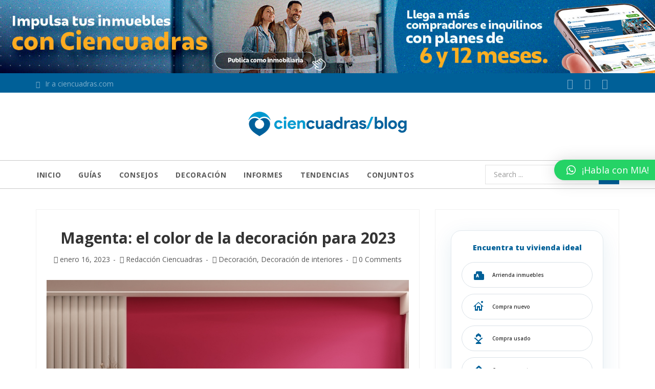

--- FILE ---
content_type: text/html; charset=UTF-8
request_url: https://www.ciencuadras.com/blog/decoracion-interiores/magenta-el-color-de-la-decoracion-para-2023
body_size: 34039
content:
<!DOCTYPE html>
<html lang="es-CO">
<head>
	<meta charset="UTF-8">
	<meta http-equiv="X-UA-Compatible" content="IE=edge">
	<meta name="viewport" content="width=device-width, initial-scale=1">
	<link rel="profile" href="http://gmpg.org/xfn/11" />
	
<!-- Author Meta Tags by Molongui Authorship, visit: https://wordpress.org/plugins/molongui-authorship/ -->
<meta name="author" content="Redacción Ciencuadras">
<!-- /Molongui Authorship -->

<meta name='robots' content='max-image-preview:large' />

<!-- Google Tag Manager for WordPress by gtm4wp.com -->
<script data-cfasync="false" data-pagespeed-no-defer>
	var gtm4wp_datalayer_name = "dataLayer";
	var dataLayer = dataLayer || [];
</script>
<!-- End Google Tag Manager for WordPress by gtm4wp.com -->
	<!-- This site is optimized with the Yoast SEO plugin v15.9 - https://yoast.com/wordpress/plugins/seo/ -->
	<title>Decoración con Viva Magenta ¡El color del año 2023 de Pantone!</title>
	<meta name="description" content="Viva Magenta, energía y vigor, un tono inspirado en la naturaleza y que marca la tendencia en diseño y decoración para 2023." />
	<meta name="robots" content="index, follow, max-snippet:-1, max-image-preview:large, max-video-preview:-1" />
	<link rel="canonical" href="https://www.ciencuadras.com/blog/decoracion-interiores/magenta-el-color-de-la-decoracion-para-2023" />
	<meta property="og:locale" content="es_ES" />
	<meta property="og:type" content="article" />
	<meta property="og:title" content="Decoración con Viva Magenta ¡El color del año 2023 de Pantone!" />
	<meta property="og:description" content="Viva Magenta, energía y vigor, un tono inspirado en la naturaleza y que marca la tendencia en diseño y decoración para 2023." />
	<meta property="og:url" content="https://www.ciencuadras.com/blog/decoracion-interiores/magenta-el-color-de-la-decoracion-para-2023" />
	<meta property="article:publisher" content="https://www.facebook.com/ciencuadras/" />
	<meta property="article:author" content="https://www.facebook.com/ciencuadras/" />
	<meta property="article:published_time" content="2023-01-16T15:00:00+00:00" />
	<meta property="article:modified_time" content="2025-06-26T15:38:37+00:00" />
	<meta property="og:image" content="https://www.ciencuadras.com/blog/wp-content/uploads/2022/12/magenta-el-color-de-la-decoracion-para-2023.jpg" />
	<meta property="og:image:width" content="760" />
	<meta property="og:image:height" content="507" />
	<meta name="twitter:card" content="summary_large_image" />
	<meta name="twitter:creator" content="@ciencuadras" />
	<meta name="twitter:site" content="@ciencuadras" />
	<meta name="twitter:label1" content="Written by">
	<meta name="twitter:data1" content="Redacción Ciencuadras">
	<meta name="twitter:label2" content="Est. reading time">
	<meta name="twitter:data2" content="4 minutos">
	<script type="application/ld+json" class="yoast-schema-graph">{"@context":"https://schema.org","@graph":[{"@type":"Organization","@id":"https://www.ciencuadras.com/blog/#organization","name":"Ciencuadras.com","url":"https://www.ciencuadras.com/blog/","sameAs":["https://www.facebook.com/ciencuadras/","https://www.instagram.com/ciencuadras/","https://co.linkedin.com/company/ciencuadras","https://www.youtube.com/channel/UC_f830HP5dUy6OjBIbjtlAw","https://twitter.com/ciencuadras"],"logo":{"@type":"ImageObject","@id":"https://www.ciencuadras.com/blog/#logo","inLanguage":"es-CO","url":"","caption":"Ciencuadras.com"},"image":{"@id":"https://www.ciencuadras.com/blog/#logo"}},{"@type":"WebSite","@id":"https://www.ciencuadras.com/blog/#website","url":"https://www.ciencuadras.com/blog/","name":"","description":"","publisher":{"@id":"https://www.ciencuadras.com/blog/#organization"},"potentialAction":[{"@type":"SearchAction","target":"https://www.ciencuadras.com/blog/?s={search_term_string}","query-input":"required name=search_term_string"}],"inLanguage":"es-CO"},{"@type":"ImageObject","@id":"https://www.ciencuadras.com/blog/decoracion-interiores/magenta-el-color-de-la-decoracion-para-2023#primaryimage","inLanguage":"es-CO","url":"https://www.ciencuadras.com/blog/wp-content/uploads/2022/12/magenta-el-color-de-la-decoracion-para-2023.jpg","width":760,"height":507,"caption":"Magenta: el color de la decoraci\u00f3n para 2023"},{"@type":"WebPage","@id":"https://www.ciencuadras.com/blog/decoracion-interiores/magenta-el-color-de-la-decoracion-para-2023#webpage","url":"https://www.ciencuadras.com/blog/decoracion-interiores/magenta-el-color-de-la-decoracion-para-2023","name":"Decoraci\u00f3n con Viva Magenta \u00a1El color del a\u00f1o 2023 de Pantone!","isPartOf":{"@id":"https://www.ciencuadras.com/blog/#website"},"primaryImageOfPage":{"@id":"https://www.ciencuadras.com/blog/decoracion-interiores/magenta-el-color-de-la-decoracion-para-2023#primaryimage"},"datePublished":"2023-01-16T15:00:00+00:00","dateModified":"2025-06-26T15:38:37+00:00","description":"Viva Magenta, energ\u00eda y vigor, un tono inspirado en la naturaleza y que marca la tendencia en dise\u00f1o y decoraci\u00f3n para 2023.","breadcrumb":{"@id":"https://www.ciencuadras.com/blog/decoracion-interiores/magenta-el-color-de-la-decoracion-para-2023#breadcrumb"},"inLanguage":"es-CO","potentialAction":[{"@type":"ReadAction","target":["https://www.ciencuadras.com/blog/decoracion-interiores/magenta-el-color-de-la-decoracion-para-2023"]}]},{"@type":"BreadcrumbList","@id":"https://www.ciencuadras.com/blog/decoracion-interiores/magenta-el-color-de-la-decoracion-para-2023#breadcrumb","itemListElement":[{"@type":"ListItem","position":1,"item":{"@type":"WebPage","@id":"https://www.ciencuadras.com/blog","url":"https://www.ciencuadras.com/blog","name":"Blog"}},{"@type":"ListItem","position":2,"item":{"@type":"WebPage","@id":"https://www.ciencuadras.com/blog/decoracion-interiores/magenta-el-color-de-la-decoracion-para-2023","url":"https://www.ciencuadras.com/blog/decoracion-interiores/magenta-el-color-de-la-decoracion-para-2023","name":"Magenta: el color de la decoraci\u00f3n para 2023"}}]},{"@type":"Article","@id":"https://www.ciencuadras.com/blog/decoracion-interiores/magenta-el-color-de-la-decoracion-para-2023#article","isPartOf":{"@id":"https://www.ciencuadras.com/blog/decoracion-interiores/magenta-el-color-de-la-decoracion-para-2023#webpage"},"author":{"@id":"https://www.ciencuadras.com/blog/#/schema/person/cc0b32db93618f32995212860cf644f8"},"headline":"Magenta: el color de la decoraci\u00f3n para 2023","datePublished":"2023-01-16T15:00:00+00:00","dateModified":"2025-06-26T15:38:37+00:00","mainEntityOfPage":{"@id":"https://www.ciencuadras.com/blog/decoracion-interiores/magenta-el-color-de-la-decoracion-para-2023#webpage"},"commentCount":0,"publisher":{"@id":"https://www.ciencuadras.com/blog/#organization"},"image":{"@id":"https://www.ciencuadras.com/blog/decoracion-interiores/magenta-el-color-de-la-decoracion-para-2023#primaryimage"},"keywords":"Accesorios para decorar la casa,Decoraci\u00f3n de casas,Tendencias deco,Tips en decoraci\u00f3n","articleSection":"Decoraci\u00f3n,Decoraci\u00f3n de interiores","inLanguage":"es-CO","potentialAction":[{"@type":"CommentAction","name":"Comment","target":["https://www.ciencuadras.com/blog/decoracion-interiores/magenta-el-color-de-la-decoracion-para-2023#respond"]}]},{"@type":"Person","@id":"https://www.ciencuadras.com/blog/#/schema/person/cc0b32db93618f32995212860cf644f8","name":"Redacci\u00f3n Ciencuadras","description":"\u00a1Hola! Soy el blog de ciencuadras.com, un portal inmobiliario del Grupo Bol\u00edvar en el que encuentras casas, apartamentos, oficinas, fincas y m\u00e1s inmuebles en arriendo y venta en toda Colombia. \ud83d\udc99Cuando me visitas, adem\u00e1s de descubrir tu inmueble ideal, puedes estar al d\u00eda con las noticias del sector inmobiliario y de la construcci\u00f3n; aprender tips en decoraci\u00f3n y organizaci\u00f3n de espacios, y mucho m\u00e1s.","sameAs":["https://www.ciencuadras.com/","https://www.facebook.com/ciencuadras/","https://www.instagram.com/ciencuadras/","https://www.linkedin.com/company/ciencuadras/","https://twitter.com/ciencuadras","https://www.youtube.com/channel/UC_f830HP5dUy6OjBIbjtlAw"]}]}</script>
	<!-- / Yoast SEO plugin. -->


<link rel="amphtml" href="https://www.ciencuadras.com/blog/decoracion-interiores/magenta-el-color-de-la-decoracion-para-2023/amp" /><meta name="generator" content="AMP for WP 1.0.77.47"/><link rel='dns-prefetch' href='//www.ciencuadras.com' />
<link rel='dns-prefetch' href='//static.addtoany.com' />
<link rel='dns-prefetch' href='//cdn.jsdelivr.net' />
<link rel='dns-prefetch' href='//pro.fontawesome.com' />
<link rel='dns-prefetch' href='//fonts.googleapis.com' />
<link rel="alternate" type="application/rss+xml" title=" &raquo; Feed" href="https://www.ciencuadras.com/blog/feed" />
<link rel="alternate" type="application/rss+xml" title=" &raquo; RSS de los comentarios" href="https://www.ciencuadras.com/blog/comments/feed" />
<link rel="alternate" type="application/rss+xml" title=" &raquo; Magenta: el color de la decoración para 2023 RSS de los comentarios" href="https://www.ciencuadras.com/blog/decoracion-interiores/magenta-el-color-de-la-decoracion-para-2023/feed" />
<script type="text/javascript">
window._wpemojiSettings = {"baseUrl":"https:\/\/s.w.org\/images\/core\/emoji\/14.0.0\/72x72\/","ext":".png","svgUrl":"https:\/\/s.w.org\/images\/core\/emoji\/14.0.0\/svg\/","svgExt":".svg","source":{"concatemoji":"https:\/\/www.ciencuadras.com\/blog\/wp-includes\/js\/wp-emoji-release.min.js?ver=6.3.7"}};
/*! This file is auto-generated */
!function(i,n){var o,s,e;function c(e){try{var t={supportTests:e,timestamp:(new Date).valueOf()};sessionStorage.setItem(o,JSON.stringify(t))}catch(e){}}function p(e,t,n){e.clearRect(0,0,e.canvas.width,e.canvas.height),e.fillText(t,0,0);var t=new Uint32Array(e.getImageData(0,0,e.canvas.width,e.canvas.height).data),r=(e.clearRect(0,0,e.canvas.width,e.canvas.height),e.fillText(n,0,0),new Uint32Array(e.getImageData(0,0,e.canvas.width,e.canvas.height).data));return t.every(function(e,t){return e===r[t]})}function u(e,t,n){switch(t){case"flag":return n(e,"\ud83c\udff3\ufe0f\u200d\u26a7\ufe0f","\ud83c\udff3\ufe0f\u200b\u26a7\ufe0f")?!1:!n(e,"\ud83c\uddfa\ud83c\uddf3","\ud83c\uddfa\u200b\ud83c\uddf3")&&!n(e,"\ud83c\udff4\udb40\udc67\udb40\udc62\udb40\udc65\udb40\udc6e\udb40\udc67\udb40\udc7f","\ud83c\udff4\u200b\udb40\udc67\u200b\udb40\udc62\u200b\udb40\udc65\u200b\udb40\udc6e\u200b\udb40\udc67\u200b\udb40\udc7f");case"emoji":return!n(e,"\ud83e\udef1\ud83c\udffb\u200d\ud83e\udef2\ud83c\udfff","\ud83e\udef1\ud83c\udffb\u200b\ud83e\udef2\ud83c\udfff")}return!1}function f(e,t,n){var r="undefined"!=typeof WorkerGlobalScope&&self instanceof WorkerGlobalScope?new OffscreenCanvas(300,150):i.createElement("canvas"),a=r.getContext("2d",{willReadFrequently:!0}),o=(a.textBaseline="top",a.font="600 32px Arial",{});return e.forEach(function(e){o[e]=t(a,e,n)}),o}function t(e){var t=i.createElement("script");t.src=e,t.defer=!0,i.head.appendChild(t)}"undefined"!=typeof Promise&&(o="wpEmojiSettingsSupports",s=["flag","emoji"],n.supports={everything:!0,everythingExceptFlag:!0},e=new Promise(function(e){i.addEventListener("DOMContentLoaded",e,{once:!0})}),new Promise(function(t){var n=function(){try{var e=JSON.parse(sessionStorage.getItem(o));if("object"==typeof e&&"number"==typeof e.timestamp&&(new Date).valueOf()<e.timestamp+604800&&"object"==typeof e.supportTests)return e.supportTests}catch(e){}return null}();if(!n){if("undefined"!=typeof Worker&&"undefined"!=typeof OffscreenCanvas&&"undefined"!=typeof URL&&URL.createObjectURL&&"undefined"!=typeof Blob)try{var e="postMessage("+f.toString()+"("+[JSON.stringify(s),u.toString(),p.toString()].join(",")+"));",r=new Blob([e],{type:"text/javascript"}),a=new Worker(URL.createObjectURL(r),{name:"wpTestEmojiSupports"});return void(a.onmessage=function(e){c(n=e.data),a.terminate(),t(n)})}catch(e){}c(n=f(s,u,p))}t(n)}).then(function(e){for(var t in e)n.supports[t]=e[t],n.supports.everything=n.supports.everything&&n.supports[t],"flag"!==t&&(n.supports.everythingExceptFlag=n.supports.everythingExceptFlag&&n.supports[t]);n.supports.everythingExceptFlag=n.supports.everythingExceptFlag&&!n.supports.flag,n.DOMReady=!1,n.readyCallback=function(){n.DOMReady=!0}}).then(function(){return e}).then(function(){var e;n.supports.everything||(n.readyCallback(),(e=n.source||{}).concatemoji?t(e.concatemoji):e.wpemoji&&e.twemoji&&(t(e.twemoji),t(e.wpemoji)))}))}((window,document),window._wpemojiSettings);
</script>
<!-- ciencuadras.com/blog is managing ads with Advanced Ads 1.52.3 --><script data-wpfc-render="false" id="cienc-ready">
			window.advanced_ads_ready=function(e,a){a=a||"complete";var d=function(e){return"interactive"===a?"loading"!==e:"complete"===e};d(document.readyState)?e():document.addEventListener("readystatechange",(function(a){d(a.target.readyState)&&e()}),{once:"interactive"===a})},window.advanced_ads_ready_queue=window.advanced_ads_ready_queue||[];		</script>
		<style type="text/css">
img.wp-smiley,
img.emoji {
	display: inline !important;
	border: none !important;
	box-shadow: none !important;
	height: 1em !important;
	width: 1em !important;
	margin: 0 0.07em !important;
	vertical-align: -0.1em !important;
	background: none !important;
	padding: 0 !important;
}
</style>
	<link rel='stylesheet' id='sbi_styles-css' href='https://www.ciencuadras.com/blog/wp-content/plugins/instagram-feed/css/sbi-styles.min.css?ver=6.5.0' type='text/css' media='all' />
<link rel='stylesheet' id='wp-block-library-css' href='https://www.ciencuadras.com/blog/wp-includes/css/dist/block-library/style.min.css?ver=6.3.7' type='text/css' media='all' />
<link rel='stylesheet' id='quads-style-css-css' href='https://www.ciencuadras.com/blog/wp-content/plugins/quick-adsense-reloaded/includes/gutenberg/dist/blocks.style.build.css?ver=2.0.57' type='text/css' media='all' />
<style id='classic-theme-styles-inline-css' type='text/css'>
/*! This file is auto-generated */
.wp-block-button__link{color:#fff;background-color:#32373c;border-radius:9999px;box-shadow:none;text-decoration:none;padding:calc(.667em + 2px) calc(1.333em + 2px);font-size:1.125em}.wp-block-file__button{background:#32373c;color:#fff;text-decoration:none}
</style>
<style id='global-styles-inline-css' type='text/css'>
body{--wp--preset--color--black: #000000;--wp--preset--color--cyan-bluish-gray: #abb8c3;--wp--preset--color--white: #ffffff;--wp--preset--color--pale-pink: #f78da7;--wp--preset--color--vivid-red: #cf2e2e;--wp--preset--color--luminous-vivid-orange: #ff6900;--wp--preset--color--luminous-vivid-amber: #fcb900;--wp--preset--color--light-green-cyan: #7bdcb5;--wp--preset--color--vivid-green-cyan: #00d084;--wp--preset--color--pale-cyan-blue: #8ed1fc;--wp--preset--color--vivid-cyan-blue: #0693e3;--wp--preset--color--vivid-purple: #9b51e0;--wp--preset--gradient--vivid-cyan-blue-to-vivid-purple: linear-gradient(135deg,rgba(6,147,227,1) 0%,rgb(155,81,224) 100%);--wp--preset--gradient--light-green-cyan-to-vivid-green-cyan: linear-gradient(135deg,rgb(122,220,180) 0%,rgb(0,208,130) 100%);--wp--preset--gradient--luminous-vivid-amber-to-luminous-vivid-orange: linear-gradient(135deg,rgba(252,185,0,1) 0%,rgba(255,105,0,1) 100%);--wp--preset--gradient--luminous-vivid-orange-to-vivid-red: linear-gradient(135deg,rgba(255,105,0,1) 0%,rgb(207,46,46) 100%);--wp--preset--gradient--very-light-gray-to-cyan-bluish-gray: linear-gradient(135deg,rgb(238,238,238) 0%,rgb(169,184,195) 100%);--wp--preset--gradient--cool-to-warm-spectrum: linear-gradient(135deg,rgb(74,234,220) 0%,rgb(151,120,209) 20%,rgb(207,42,186) 40%,rgb(238,44,130) 60%,rgb(251,105,98) 80%,rgb(254,248,76) 100%);--wp--preset--gradient--blush-light-purple: linear-gradient(135deg,rgb(255,206,236) 0%,rgb(152,150,240) 100%);--wp--preset--gradient--blush-bordeaux: linear-gradient(135deg,rgb(254,205,165) 0%,rgb(254,45,45) 50%,rgb(107,0,62) 100%);--wp--preset--gradient--luminous-dusk: linear-gradient(135deg,rgb(255,203,112) 0%,rgb(199,81,192) 50%,rgb(65,88,208) 100%);--wp--preset--gradient--pale-ocean: linear-gradient(135deg,rgb(255,245,203) 0%,rgb(182,227,212) 50%,rgb(51,167,181) 100%);--wp--preset--gradient--electric-grass: linear-gradient(135deg,rgb(202,248,128) 0%,rgb(113,206,126) 100%);--wp--preset--gradient--midnight: linear-gradient(135deg,rgb(2,3,129) 0%,rgb(40,116,252) 100%);--wp--preset--font-size--small: 13px;--wp--preset--font-size--medium: 20px;--wp--preset--font-size--large: 36px;--wp--preset--font-size--x-large: 42px;--wp--preset--spacing--20: 0.44rem;--wp--preset--spacing--30: 0.67rem;--wp--preset--spacing--40: 1rem;--wp--preset--spacing--50: 1.5rem;--wp--preset--spacing--60: 2.25rem;--wp--preset--spacing--70: 3.38rem;--wp--preset--spacing--80: 5.06rem;--wp--preset--shadow--natural: 6px 6px 9px rgba(0, 0, 0, 0.2);--wp--preset--shadow--deep: 12px 12px 50px rgba(0, 0, 0, 0.4);--wp--preset--shadow--sharp: 6px 6px 0px rgba(0, 0, 0, 0.2);--wp--preset--shadow--outlined: 6px 6px 0px -3px rgba(255, 255, 255, 1), 6px 6px rgba(0, 0, 0, 1);--wp--preset--shadow--crisp: 6px 6px 0px rgba(0, 0, 0, 1);}:where(.is-layout-flex){gap: 0.5em;}:where(.is-layout-grid){gap: 0.5em;}body .is-layout-flow > .alignleft{float: left;margin-inline-start: 0;margin-inline-end: 2em;}body .is-layout-flow > .alignright{float: right;margin-inline-start: 2em;margin-inline-end: 0;}body .is-layout-flow > .aligncenter{margin-left: auto !important;margin-right: auto !important;}body .is-layout-constrained > .alignleft{float: left;margin-inline-start: 0;margin-inline-end: 2em;}body .is-layout-constrained > .alignright{float: right;margin-inline-start: 2em;margin-inline-end: 0;}body .is-layout-constrained > .aligncenter{margin-left: auto !important;margin-right: auto !important;}body .is-layout-constrained > :where(:not(.alignleft):not(.alignright):not(.alignfull)){max-width: var(--wp--style--global--content-size);margin-left: auto !important;margin-right: auto !important;}body .is-layout-constrained > .alignwide{max-width: var(--wp--style--global--wide-size);}body .is-layout-flex{display: flex;}body .is-layout-flex{flex-wrap: wrap;align-items: center;}body .is-layout-flex > *{margin: 0;}body .is-layout-grid{display: grid;}body .is-layout-grid > *{margin: 0;}:where(.wp-block-columns.is-layout-flex){gap: 2em;}:where(.wp-block-columns.is-layout-grid){gap: 2em;}:where(.wp-block-post-template.is-layout-flex){gap: 1.25em;}:where(.wp-block-post-template.is-layout-grid){gap: 1.25em;}.has-black-color{color: var(--wp--preset--color--black) !important;}.has-cyan-bluish-gray-color{color: var(--wp--preset--color--cyan-bluish-gray) !important;}.has-white-color{color: var(--wp--preset--color--white) !important;}.has-pale-pink-color{color: var(--wp--preset--color--pale-pink) !important;}.has-vivid-red-color{color: var(--wp--preset--color--vivid-red) !important;}.has-luminous-vivid-orange-color{color: var(--wp--preset--color--luminous-vivid-orange) !important;}.has-luminous-vivid-amber-color{color: var(--wp--preset--color--luminous-vivid-amber) !important;}.has-light-green-cyan-color{color: var(--wp--preset--color--light-green-cyan) !important;}.has-vivid-green-cyan-color{color: var(--wp--preset--color--vivid-green-cyan) !important;}.has-pale-cyan-blue-color{color: var(--wp--preset--color--pale-cyan-blue) !important;}.has-vivid-cyan-blue-color{color: var(--wp--preset--color--vivid-cyan-blue) !important;}.has-vivid-purple-color{color: var(--wp--preset--color--vivid-purple) !important;}.has-black-background-color{background-color: var(--wp--preset--color--black) !important;}.has-cyan-bluish-gray-background-color{background-color: var(--wp--preset--color--cyan-bluish-gray) !important;}.has-white-background-color{background-color: var(--wp--preset--color--white) !important;}.has-pale-pink-background-color{background-color: var(--wp--preset--color--pale-pink) !important;}.has-vivid-red-background-color{background-color: var(--wp--preset--color--vivid-red) !important;}.has-luminous-vivid-orange-background-color{background-color: var(--wp--preset--color--luminous-vivid-orange) !important;}.has-luminous-vivid-amber-background-color{background-color: var(--wp--preset--color--luminous-vivid-amber) !important;}.has-light-green-cyan-background-color{background-color: var(--wp--preset--color--light-green-cyan) !important;}.has-vivid-green-cyan-background-color{background-color: var(--wp--preset--color--vivid-green-cyan) !important;}.has-pale-cyan-blue-background-color{background-color: var(--wp--preset--color--pale-cyan-blue) !important;}.has-vivid-cyan-blue-background-color{background-color: var(--wp--preset--color--vivid-cyan-blue) !important;}.has-vivid-purple-background-color{background-color: var(--wp--preset--color--vivid-purple) !important;}.has-black-border-color{border-color: var(--wp--preset--color--black) !important;}.has-cyan-bluish-gray-border-color{border-color: var(--wp--preset--color--cyan-bluish-gray) !important;}.has-white-border-color{border-color: var(--wp--preset--color--white) !important;}.has-pale-pink-border-color{border-color: var(--wp--preset--color--pale-pink) !important;}.has-vivid-red-border-color{border-color: var(--wp--preset--color--vivid-red) !important;}.has-luminous-vivid-orange-border-color{border-color: var(--wp--preset--color--luminous-vivid-orange) !important;}.has-luminous-vivid-amber-border-color{border-color: var(--wp--preset--color--luminous-vivid-amber) !important;}.has-light-green-cyan-border-color{border-color: var(--wp--preset--color--light-green-cyan) !important;}.has-vivid-green-cyan-border-color{border-color: var(--wp--preset--color--vivid-green-cyan) !important;}.has-pale-cyan-blue-border-color{border-color: var(--wp--preset--color--pale-cyan-blue) !important;}.has-vivid-cyan-blue-border-color{border-color: var(--wp--preset--color--vivid-cyan-blue) !important;}.has-vivid-purple-border-color{border-color: var(--wp--preset--color--vivid-purple) !important;}.has-vivid-cyan-blue-to-vivid-purple-gradient-background{background: var(--wp--preset--gradient--vivid-cyan-blue-to-vivid-purple) !important;}.has-light-green-cyan-to-vivid-green-cyan-gradient-background{background: var(--wp--preset--gradient--light-green-cyan-to-vivid-green-cyan) !important;}.has-luminous-vivid-amber-to-luminous-vivid-orange-gradient-background{background: var(--wp--preset--gradient--luminous-vivid-amber-to-luminous-vivid-orange) !important;}.has-luminous-vivid-orange-to-vivid-red-gradient-background{background: var(--wp--preset--gradient--luminous-vivid-orange-to-vivid-red) !important;}.has-very-light-gray-to-cyan-bluish-gray-gradient-background{background: var(--wp--preset--gradient--very-light-gray-to-cyan-bluish-gray) !important;}.has-cool-to-warm-spectrum-gradient-background{background: var(--wp--preset--gradient--cool-to-warm-spectrum) !important;}.has-blush-light-purple-gradient-background{background: var(--wp--preset--gradient--blush-light-purple) !important;}.has-blush-bordeaux-gradient-background{background: var(--wp--preset--gradient--blush-bordeaux) !important;}.has-luminous-dusk-gradient-background{background: var(--wp--preset--gradient--luminous-dusk) !important;}.has-pale-ocean-gradient-background{background: var(--wp--preset--gradient--pale-ocean) !important;}.has-electric-grass-gradient-background{background: var(--wp--preset--gradient--electric-grass) !important;}.has-midnight-gradient-background{background: var(--wp--preset--gradient--midnight) !important;}.has-small-font-size{font-size: var(--wp--preset--font-size--small) !important;}.has-medium-font-size{font-size: var(--wp--preset--font-size--medium) !important;}.has-large-font-size{font-size: var(--wp--preset--font-size--large) !important;}.has-x-large-font-size{font-size: var(--wp--preset--font-size--x-large) !important;}
.wp-block-navigation a:where(:not(.wp-element-button)){color: inherit;}
:where(.wp-block-post-template.is-layout-flex){gap: 1.25em;}:where(.wp-block-post-template.is-layout-grid){gap: 1.25em;}
:where(.wp-block-columns.is-layout-flex){gap: 2em;}:where(.wp-block-columns.is-layout-grid){gap: 2em;}
.wp-block-pullquote{font-size: 1.5em;line-height: 1.6;}
</style>
<link rel='stylesheet' id='unslider-css-css' href='https://www.ciencuadras.com/blog/wp-content/plugins/advanced-ads-slider/public/assets/css/unslider.css?ver=1.4.7' type='text/css' media='all' />
<link rel='stylesheet' id='slider-css-css' href='https://www.ciencuadras.com/blog/wp-content/plugins/advanced-ads-slider/public/assets/css/slider.css?ver=1.4.7' type='text/css' media='all' />
<link rel='stylesheet' id='font-awesome-5-cc-seo-widget-css' href='https://pro.fontawesome.com/releases/v5.15.4/css/all.css?ver=6.3.7' type='text/css' rel='stylesheet' integrity='sha384-rqn26AG5Pj86AF4SO72RK5fyefcQ/x32DNQfChxWvbXIyXFePlEktwD18fEz+kQU' crossorigin='anonymous' />
<link rel='stylesheet' id='templately-editor-css' href='https://www.ciencuadras.com/blog/wp-content/plugins/templately/assets/css/editor.css?ver=1.3.6' type='text/css' media='all' />
<link rel='stylesheet' id='cd5a600ed2c60db1aac0d860643bdfef-css' href='//fonts.googleapis.com/css?family=Open+Sans:regular' type='text/css' media='all' />
<link rel='stylesheet' id='883b23a1ec464074f97bbe9344a1996c-css' href='//fonts.googleapis.com/css?family=Open+Sans:700' type='text/css' media='all' />
<link rel='stylesheet' id='qlwapp-css' href='https://www.ciencuadras.com/blog/wp-content/plugins/wp-whatsapp-chat/build/frontend/css/style.css?ver=7.1.4' type='text/css' media='all' />
<link rel='stylesheet' id='addtoany-css' href='https://www.ciencuadras.com/blog/wp-content/plugins/add-to-any/addtoany.min.css?ver=1.16' type='text/css' media='all' />
<link rel='stylesheet' id='qualta-child_no-kirki-css' href='https://www.ciencuadras.com/blog/wp-content/themes/qualta-child/style.css' type='text/css' media='all' />
<style id='qualta-child_no-kirki-inline-css' type='text/css'>
body{font-family:Open Sans;font-weight:;font-backup:;font-style:normal;}h1, h2, h3, h4, h5, h6{font-family:Open Sans;font-weight:;font-backup:;font-style:normal;}.sidebar-title h3, h3.widget-title{font-family:Open Sans;font-weight:;font-backup:;font-style:normal;}
</style>
<link rel='stylesheet' id='elementor-frontend-css' href='https://www.ciencuadras.com/blog/wp-content/plugins/elementor/assets/css/frontend.min.css?ver=3.25.0' type='text/css' media='all' />
<link rel='stylesheet' id='eael-general-css' href='https://www.ciencuadras.com/blog/wp-content/plugins/essential-addons-for-elementor-lite/assets/front-end/css/view/general.min.css?ver=6.0.2' type='text/css' media='all' />
<link rel='stylesheet' id='bootstrap-css' href='https://www.ciencuadras.com/blog/wp-content/themes/qualta/css/bootstrap.min.css' type='text/css' media='all' />
<link rel='stylesheet' id='font-awesome-css' href='https://www.ciencuadras.com/blog/wp-content/plugins/elementor/assets/lib/font-awesome/css/font-awesome.min.css?ver=4.7.0' type='text/css' media='all' />
<link rel='stylesheet' id='linearicons-css' href='https://www.ciencuadras.com/blog/wp-content/themes/qualta/css/linearicons.min.css' type='text/css' media='all' />
<link rel='stylesheet' id='owl-carousel-css' href='https://www.ciencuadras.com/blog/wp-content/themes/qualta/css/owl.carousel.min.css' type='text/css' media='all' />
<link rel='stylesheet' id='animate-css' href='https://www.ciencuadras.com/blog/wp-content/themes/qualta/css/animate.min.css' type='text/css' media='all' />
<link rel='stylesheet' id='slicknav-css' href='https://www.ciencuadras.com/blog/wp-content/themes/qualta/css/slicknav.min.css' type='text/css' media='all' />
<link rel='stylesheet' id='qualta-style-css' href='https://www.ciencuadras.com/blog/wp-content/themes/qualta/style.css' type='text/css' media='all' />
<style id='qualta-style-inline-css' type='text/css'>
.post-slider .owl-carousel .owl-item .bottom-post-slide, .post-slider .owl-carousel .owl-item .center-post-slide{max-height:500px;}body{font-family:"Open Sans";font-weight:400;font-style:normal;}h1, h2, h3, h4, h5, h6{font-family:"Open Sans";font-weight:700;font-style:normal;}.sidebar-title h3, h3.widget-title{font-family:"Open Sans";font-weight:700;font-style:normal;}
</style>
<link rel='stylesheet' id='qualta-child-style-css' href='https://www.ciencuadras.com/blog/wp-content/themes/qualta-child/style.css' type='text/css' media='all' />
<style id='quads-styles-inline-css' type='text/css'>

    .quads-location ins.adsbygoogle {
        background: transparent !important;
    }
    
    .quads.quads_ad_container { display: grid; grid-template-columns: auto; grid-gap: 10px; padding: 10px; }
    .grid_image{animation: fadeIn 0.5s;-webkit-animation: fadeIn 0.5s;-moz-animation: fadeIn 0.5s;
        -o-animation: fadeIn 0.5s;-ms-animation: fadeIn 0.5s;}
    .quads-ad-label { font-size: 12px; text-align: center; color: #333;}
    .quads-text-around-ad-label-text_around_left {
        width: 50%;
        float: left;
    }
    .quads-text-around-ad-label-text_around_right {
        width: 50%;
        float: right;
    }
    .quads-popupad {
        position: fixed;
        top: 0px;
        width: 68em;
        height: 100em;
        background-color: rgba(0,0,0,0.6);
        z-index: 999;
        max-width: 100em !important;
        margin: 0 auto;
    }
    .quads.quads_ad_container_ {
        position: fixed;
        top: 40%;
        left: 36%;
    }
    #btn_close{
		background-color: #fff;
		width: 25px;
		height: 25px;
		text-align: center;
		line-height: 22px;
		position: absolute;
		right: -10px;
		top: -10px;
		cursor: pointer;
		transition: all 0.5s ease;
		border-radius: 50%;
	}
    #btn_close_video{
		background-color: #fff;
		width: 25px;
		height: 25px;
		text-align: center;
		line-height: 22px;
		position: absolute;
		right: -10px;
		top: -10px;
		cursor: pointer;
		transition: all 0.5s ease;
		border-radius: 50%;
	}
    @media screen and (max-width: 480px) {
        .quads.quads_ad_container_ {
            left: 10px;
        }
    }
    
    .quads-video {
        position: fixed;
        bottom: 0px;
        z-index: 9999999;
    }
    quads_ad_container_video{
        max-width:220px;
    }
    .quads_click_impression { display: none;}
    
    .quads-sticky {
        width: 100% !important;
        background-color: hsla(0,0%,100%,.7);
        position: fixed;
        max-width: 100%!important;
        bottom:0;
        margin:0;
        text-align: center;
    }.quads-sticky .quads-location {
        text-align: center;
    }.quads-sticky .wp_quads_dfp {
        display: contents;
    }
    a.quads-sticky-ad-close {
        background-color: #fff;
        width: 25px;
        height: 25px;
        text-align: center;
        line-height: 22px;
        position: absolute;
        right: 0px;
        top: -15px;
        cursor: pointer;
        transition: all 0.5s ease;
        border-radius: 50%;
    }
    
</style>
<script type='text/javascript' src='https://www.ciencuadras.com/blog/wp-content/plugins/advanced-ads/admin/assets/js/advertisement.js?ver=1.52.3' id='advanced-ads-find-adblocker-js'></script>
<script id="addtoany-core-js-before" type="text/javascript">
window.a2a_config=window.a2a_config||{};a2a_config.callbacks=[];a2a_config.overlays=[];a2a_config.templates={};a2a_localize = {
	Share: "Share",
	Save: "Save",
	Subscribe: "Subscribe",
	Email: "Email",
	Bookmark: "Bookmark",
	ShowAll: "Show all",
	ShowLess: "Show less",
	FindServices: "Find service(s)",
	FindAnyServiceToAddTo: "Instantly find any service to add to",
	PoweredBy: "Powered by",
	ShareViaEmail: "Share via email",
	SubscribeViaEmail: "Subscribe via email",
	BookmarkInYourBrowser: "Bookmark in your browser",
	BookmarkInstructions: "Press Ctrl+D or \u2318+D to bookmark this page",
	AddToYourFavorites: "Add to your favorites",
	SendFromWebOrProgram: "Send from any email address or email program",
	EmailProgram: "Email program",
	More: "More&#8230;",
	ThanksForSharing: "Thanks for sharing!",
	ThanksForFollowing: "Thanks for following!"
};
</script>
<script type='text/javascript' async src='https://static.addtoany.com/menu/page.js' id='addtoany-core-js'></script>
<script type='text/javascript' src='https://www.ciencuadras.com/blog/wp-includes/js/jquery/jquery.min.js?ver=3.7.0' id='jquery-core-js'></script>
<script type='text/javascript' src='https://www.ciencuadras.com/blog/wp-includes/js/jquery/jquery-migrate.min.js?ver=3.4.1' id='jquery-migrate-js'></script>
<script type='text/javascript' async src='https://www.ciencuadras.com/blog/wp-content/plugins/add-to-any/addtoany.min.js?ver=1.1' id='addtoany-jquery-js'></script>
<script type='text/javascript' src='https://www.ciencuadras.com/blog/wp-content/plugins/advanced-ads-slider/public/assets/js/unslider.min.js?ver=1.4.7' id='unslider-js-js'></script>
<script type='text/javascript' src='https://www.ciencuadras.com/blog/wp-content/plugins/advanced-ads-slider/public/assets/js/jquery.event.move.js?ver=1.4.7' id='unslider-move-js-js'></script>
<script type='text/javascript' src='https://www.ciencuadras.com/blog/wp-content/plugins/advanced-ads-slider/public/assets/js/jquery.event.swipe.js?ver=1.4.7' id='unslider-swipe-js-js'></script>
<script type='text/javascript' src='https://cdn.jsdelivr.net/npm/swiper@8/swiper-bundle.min.js?ver=6.3.7' id='swipperJs-js'></script>
<script type='text/javascript' src='https://www.ciencuadras.com/blog/wp-content/plugins/stop-user-enumeration/frontend/js/frontend.js?ver=1.7' id='stop-user-enumeration-js' defer data-wp-strategy='defer'></script>
<script type='text/javascript' id='advanced-ads-advanced-js-js-extra'>
/* <![CDATA[ */
var advads_options = {"blog_id":"1","privacy":{"enabled":false,"state":"not_needed"}};
/* ]]> */
</script>
<script type='text/javascript' src='https://www.ciencuadras.com/blog/wp-content/plugins/advanced-ads/public/assets/js/advanced.min.js?ver=1.52.3' id='advanced-ads-advanced-js-js'></script>
<script type='text/javascript' id='advanced_ads_pro/visitor_conditions-js-extra'>
/* <![CDATA[ */
var advanced_ads_pro_visitor_conditions = {"referrer_cookie_name":"advanced_ads_pro_visitor_referrer","referrer_exdays":"365","page_impr_cookie_name":"advanced_ads_page_impressions","page_impr_exdays":"3650"};
/* ]]> */
</script>
<script type='text/javascript' src='https://www.ciencuadras.com/blog/wp-content/plugins/advanced-ads-pro/modules/advanced-visitor-conditions/inc/conditions.min.js?ver=2.26.1' id='advanced_ads_pro/visitor_conditions-js'></script>
<!--[if lt IE 9]>
<script type='text/javascript' src='https://www.ciencuadras.com/blog/wp-content/themes/qualta/js/html5shiv.min.js' id='html5shiv-js'></script>
<![endif]-->
<!--[if lt IE 9]>
<script type='text/javascript' src='https://www.ciencuadras.com/blog/wp-content/themes/qualta/js/respond.min.js' id='respond-js'></script>
<![endif]-->
<script type='text/javascript' id='qualta-child-function-js-extra'>
/* <![CDATA[ */
var blogData = {"page":"single","brand":"Ciencuadras","site":"blog","sectionPage":"","title":"Magenta: el color de la decoraci\u00f3n para 2023","idPost":"110721","categoryPost":{"term_id":1449,"name":"Decoraci\u00f3n de interiores","slug":"decoracion-interiores","term_group":0,"term_taxonomy_id":1449,"taxonomy":"category","description":"","parent":0,"count":103,"filter":"raw"},"date":"16\/01\/2023","author":"Redacci\u00f3n Ciencuadras"};
/* ]]> */
</script>
<script type='text/javascript' src='https://www.ciencuadras.com/blog/wp-content/themes/qualta-child/js/child-function.js' id='qualta-child-function-js'></script>
<link rel="https://api.w.org/" href="https://www.ciencuadras.com/blog/wp-json/" /><link rel="alternate" type="application/json" href="https://www.ciencuadras.com/blog/wp-json/wp/v2/posts/110721" /><link rel="EditURI" type="application/rsd+xml" title="RSD" href="https://www.ciencuadras.com/blog/xmlrpc.php?rsd" />
<meta name="generator" content="WordPress 6.3.7" />
<link rel='shortlink' href='https://www.ciencuadras.com/blog/?p=110721' />
<link rel="alternate" type="application/json+oembed" href="https://www.ciencuadras.com/blog/wp-json/oembed/1.0/embed?url=https%3A%2F%2Fwww.ciencuadras.com%2Fblog%2Fdecoracion-interiores%2Fmagenta-el-color-de-la-decoracion-para-2023" />
<link rel="alternate" type="text/xml+oembed" href="https://www.ciencuadras.com/blog/wp-json/oembed/1.0/embed?url=https%3A%2F%2Fwww.ciencuadras.com%2Fblog%2Fdecoracion-interiores%2Fmagenta-el-color-de-la-decoracion-para-2023&#038;format=xml" />
<script type="text/javascript"> (function(c,l,a,r,i,t,y){ c[a]=c[a]||function(){(c[a].q=c[a].q||[]).push(arguments)}; t=l.createElement(r);t.async=1;t.src="https://www.clarity.ms/tag/"+i; y=l.getElementsByTagName(r)[0];y.parentNode.insertBefore(t,y); })(window, document, "clarity", "script", "h4i7dh3z5s"); </script><script>advads_items = { conditions: {}, display_callbacks: {}, display_effect_callbacks: {}, hide_callbacks: {}, backgrounds: {}, effect_durations: {}, close_functions: {}, showed: [] };</script><style type="text/css" id="cienc-layer-custom-css"></style>
<!-- Google Tag Manager for WordPress by gtm4wp.com -->
<!-- GTM Container placement set to footer -->
<script data-cfasync="false" data-pagespeed-no-defer>
	var dataLayer_content = {"pagePostType":"post","pagePostType2":"single-post","pageCategory":["decoracion","decoracion-interiores"],"pageAttributes":["accesorios-para-decorar-la-casa","decoracion-de-casas","tendencias-deco","tips-de-decoracion"],"pagePostAuthor":"Redacción Ciencuadras"};
	dataLayer.push( dataLayer_content );
</script>
<script data-cfasync="false">
(function(w,d,s,l,i){w[l]=w[l]||[];w[l].push({'gtm.start':
new Date().getTime(),event:'gtm.js'});var f=d.getElementsByTagName(s)[0],
j=d.createElement(s),dl=l!='dataLayer'?'&l='+l:'';j.async=true;j.src=
'//www.googletagmanager.com/gtm.'+'js?id='+i+dl;f.parentNode.insertBefore(j,f);
})(window,document,'script','dataLayer','GTM-MN3K9JV');
</script>
<script data-cfasync="false">
(function(w,d,s,l,i){w[l]=w[l]||[];w[l].push({'gtm.start':
new Date().getTime(),event:'gtm.js'});var f=d.getElementsByTagName(s)[0],
j=d.createElement(s),dl=l!='dataLayer'?'&l='+l:'';j.async=true;j.src=
'//www.googletagmanager.com/gtm.'+'js?id='+i+dl;f.parentNode.insertBefore(j,f);
})(window,document,'script','dataLayer','GTM-WKV2FSW');
</script>
<!-- End Google Tag Manager -->
<!-- End Google Tag Manager for WordPress by gtm4wp.com -->        <style>
            .molongui-disabled-link
            {
                border-bottom: none !important;
                text-decoration: none !important;
                color: inherit !important;
                cursor: inherit !important;
            }
            .molongui-disabled-link:hover,
            .molongui-disabled-link:hover span
            {
                border-bottom: none !important;
                text-decoration: none !important;
                color: inherit !important;
                cursor: inherit !important;
            }
        </style>
        
<script>!function(e,n){"function"==typeof define&&define.amd?define([],n("adsenseLoader")):"object"==typeof exports?module.exports=n("adsenseLoader"):e.adsenseLoader=n("adsenseLoader")}(this,function(e){"use strict";var n=250,t={laziness:1,onLoad:!1},o=function(e,n){var t,o={};for(t in e)Object.prototype.hasOwnProperty.call(e,t)&&(o[t]=e[t]);for(t in n)Object.prototype.hasOwnProperty.call(n,t)&&(o[t]=n[t]);return o},r=function(e,n){var t,o;return function(){var r=this,a=arguments,i=+new Date;t&&i<t+e?(clearTimeout(o),o=setTimeout(function(){t=i,n.apply(r,a)},e)):(t=i,n.apply(r,a))}},a=[],i=[],s=[],d=function(){if(!a.length)return!0;var e=window.pageYOffset,n=window.innerHeight;a.forEach(function(t){var o,r,d=(o=t,r=o.getBoundingClientRect(),{top:r.top+document.body.scrollTop,left:r.left+document.body.scrollLeft}).top,f=t._adsenseLoaderData.options.laziness+1;if(d-e>n*f||e-d-t.offsetHeight-n*f>0)return!0;a=u(a,t),t._adsenseLoaderData.width=c(t),function(e,n){e.classList?e.classList.add(n):e.className+=" "+n}(t.querySelector("ins"),"adsbygoogle"),i.push(t),"undefined"!=typeof adsbygoogle?function(e){(adsbygoogle=window.adsbygoogle||[]).push({});var n=e._adsenseLoaderData.options.onLoad;"function"==typeof n&&e.querySelector("iframe")&&e.querySelector("iframe").addEventListener("load",function(){n(e)})}(t):s.push(t)})},c=function(e){return parseInt(window.getComputedStyle(e,":before").getPropertyValue("content").slice(1,-1)||9999)},u=function(e,n){return e.filter(function(e){return e!==n})},f=function(e,n){return e._adsenseLoaderData={originalHTML:e.innerHTML,options:n},e.adsenseLoader=function(n){"destroy"==n&&(a=u(a,e),i=u(i,e),s=u(i,e),e.innerHTML=e._adsenseLoaderData.originalHTML)},e};function l(e,n){"string"==typeof e?e=document.querySelectorAll(e):void 0===e.length&&(e=[e]),n=o(t,n),[].forEach.call(e,function(e){e=f(e,n),a.push(e)}),this.elements=e,d()}return window.addEventListener("scroll",r(n,d)),window.addEventListener("resize",r(n,d)),window.addEventListener("resize",r(n,function(){if(!i.length)return!0;var e=!1;i.forEach(function(n){n.querySelector("ins").classList.contains("adsbygoogle")||n._adsenseLoaderData.width==c(n)||(e=!0,i=u(i,n),n.innerHTML=n._adsenseLoaderData.originalHTML,a.push(n))}),e&&d()})),l.prototype={destroy:function(){this.elements.forEach(function(e){e.adsenseLoader("destroy")})}},window.adsenseLoaderConfig=function(e){void 0!==e.throttle&&(n=e.throttle)},l});</script>
<script type='text/javascript'>document.cookie = 'quads_browser_width='+screen.width;</script><script type="text/javascript">
		var advadsCfpQueue = [];
		var advadsCfpAd = function( adID ){
			if ( 'undefined' == typeof advadsProCfp ) { advadsCfpQueue.push( adID ) } else { advadsProCfp.addElement( adID ) }
		};
		</script>
		<meta name="generator" content="Elementor 3.25.0; features: e_font_icon_svg, additional_custom_breakpoints, e_optimized_control_loading, e_element_cache; settings: css_print_method-external, google_font-enabled, font_display-auto">
			<style>
				.e-con.e-parent:nth-of-type(n+4):not(.e-lazyloaded):not(.e-no-lazyload),
				.e-con.e-parent:nth-of-type(n+4):not(.e-lazyloaded):not(.e-no-lazyload) * {
					background-image: none !important;
				}
				@media screen and (max-height: 1024px) {
					.e-con.e-parent:nth-of-type(n+3):not(.e-lazyloaded):not(.e-no-lazyload),
					.e-con.e-parent:nth-of-type(n+3):not(.e-lazyloaded):not(.e-no-lazyload) * {
						background-image: none !important;
					}
				}
				@media screen and (max-height: 640px) {
					.e-con.e-parent:nth-of-type(n+2):not(.e-lazyloaded):not(.e-no-lazyload),
					.e-con.e-parent:nth-of-type(n+2):not(.e-lazyloaded):not(.e-no-lazyload) * {
						background-image: none !important;
					}
				}
			</style>
			<a href="https://www.ciencuadras.com/publicacion-inmuebles/inmobiliaria?autopauta=Escritorio_1700X190_header_desktop_decoracion_int_planes_publicacion_junio_2025" target="_blank" aria-label="Planes de publicación de inmuebles" class="cc-promotions" data-id="94475" data-title="Subcategoría de Decoración de interiores Desktop" data-description="" data-header="1"   ><img loading="lazy" src="https://www.ciencuadras.com/blog/wp-content/uploads/2022/01/1700x190_AP-push-inmobiliarias.jpg" alt="Planes de publicación de inmuebles"  width="1700" height="190"  style=" max-width: 100%; height: auto;" /></a>		<style type="text/css" id="wp-custom-css">
			footer {
	background: #00273d;
	font-size: 12px;
}

footer .site-info p {
	color: #FFFFFF !important;
}

@media only screen and (max-width: 767px){
	
	.bottom-post-title ul.post-categories li a {
	    display: initial;
	    padding: 0px 2px;
	  font-size: 12px;
	}
	.bottom-post-title {
	    padding-bottom: 10px;
	}
		em.comment-awaiting-moderation {
		font-size: 10px !important;
		    top: -74px !important;
    right: 0!important;
		left: 0 !important;
    padding: 0px;
		display: flex;
    text-align: center;
	}
	
}


em.comment-awaiting-moderation {
    position: relative;
    top: -62px;
    border: 4px solid;
    background-color: #6FB453;
    color: white;
    font-size: medium;
    left: 13%;
    padding: 3px;
    border-radius: 30px 30px;
}

.social-author-share a {
    margin-right: 4%;
	}

	.post-author-image img.avatar {
    	border-radius: 50%;
	}
.social-author-share i {
    color: #484343;
}

.user-avatar{
    position: absolute;
    left: 1%;
    font-size: large;
  }		</style>
					<style>
				:root {
				--qlwapp-scheme-font-family:inherit;--qlwapp-scheme-font-size:18px;--qlwapp-scheme-icon-size:60px;--qlwapp-scheme-icon-font-size:24px;--qlwapp-button-animation-name:none;				}
			</style>
				<script src="https://www.google.com/recaptcha/api.js" async defer></script>
</head>

<body class="post-template-default single single-post postid-110721 single-format-standard wp-custom-logo elementor-default elementor-kit-83402 aa-prefix-cienc-">
	<div class="top-bar">
	<div class="container">
		<div class="row">			
			<div class="col-md-12 col-sm-12">
							<div class="top-menu">
				<ul><li><a href="https://www.ciencuadras.com"><i class="fa fa fa-arrow-left"></i> Ir a ciencuadras.com</a></li><li><a href="https://www.instagram.com/ciencuadras"><i class="fa fa-instagram"></i> </a></li><li><a href="https://www.facebook.com/ciencuadras"><i class="fa fa-facebook-square"></i> </a></li><li><a href="https://twitter.com/ciencuadras"><i class="fa fab fa-twitter"></i> </a></li></ul>				</div>
						</div>
		</div>
	</div>
</div>

	<div class="logo light-header">
		<div class="container">
			<div class="row">
				<div class="col-md-12">
					<div class="logo-brand">
						<a href="https://www.ciencuadras.com/blog/" class="custom-logo-link" rel="home"><img loading="lazy" width="320" height="54" src="https://www.ciencuadras.com/blog/wp-content/uploads/2020/03/logo-ciencuadras-blog.png" class="custom-logo" alt="" decoding="async" srcset="https://www.ciencuadras.com/blog/wp-content/uploads/2020/03/logo-ciencuadras-blog.png 320w, https://www.ciencuadras.com/blog/wp-content/uploads/2020/03/logo-ciencuadras-blog-300x51.png 300w" sizes="(max-width: 320px) 100vw, 320px" /></a>					</div>
					<div class="header-title">
						<p></p>
					</div>
				</div>
			</div>
		</div>
	</div>
	
	<div class="navbar-menu light-header">
		<div class="container">
			<div class="row">
				<div class="col-md-9 col-sm-9">
					<nav id="main-nav" class="navbar navbar-default">
						<div class="navbar-collapse collapse" id="navigation">
						<ul id="main-menu" class="nav navbar-nav"><li id="menu-item-72" class="menu-item menu-item-type-custom menu-item-object-custom menu-item-home menu-item-72"><a href="https://www.ciencuadras.com/blog/">Inicio</a></li>
<li id="menu-item-93760" class="menu-item menu-item-type-taxonomy menu-item-object-category menu-item-has-children menu-item-93760"><a href="https://www.ciencuadras.com/blog/guias">Guías</a>
<ul class="sub-menu">
	<li id="menu-item-119275" class="menu-item menu-item-type-custom menu-item-object-custom menu-item-has-children menu-item-119275"><a href="#">Guías de Barrios</a>
	<ul class="sub-menu">
		<li id="menu-item-90430" class="menu-item menu-item-type-post_type menu-item-object-page menu-item-90430"><a href="https://www.ciencuadras.com/blog/guia-de-barrios-en-bogota-d-c">Bogotá D.C</a></li>
		<li id="menu-item-102185" class="menu-item menu-item-type-post_type menu-item-object-page menu-item-102185"><a href="https://www.ciencuadras.com/blog/guia-de-barrios-en-medellin">Medellín</a></li>
		<li id="menu-item-120342" class="menu-item menu-item-type-post_type menu-item-object-page menu-item-120342"><a href="https://www.ciencuadras.com/blog/guias-de-barrios-en-cali">Cali</a></li>
	</ul>
</li>
	<li id="menu-item-90129" class="menu-item menu-item-type-custom menu-item-object-custom menu-item-90129"><a href="https://www.ciencuadras.com/blog/guia-de-ciudades">Guías de ciudades y municipios</a></li>
	<li id="menu-item-77311" class="menu-item menu-item-type-taxonomy menu-item-object-category menu-item-77311"><a href="https://www.ciencuadras.com/blog/por-que-vivir-en">¿Por qué vivir en?</a></li>
	<li id="menu-item-74" class="menu-item menu-item-type-taxonomy menu-item-object-category menu-item-74"><a href="https://www.ciencuadras.com/blog/guia-para-comprar-vivienda">Guía Para Comprar vivienda</a></li>
	<li id="menu-item-75" class="menu-item menu-item-type-taxonomy menu-item-object-category menu-item-75"><a href="https://www.ciencuadras.com/blog/guia-para-vender-inmuebles">Guía para Vender inmuebles</a></li>
	<li id="menu-item-78" class="menu-item menu-item-type-taxonomy menu-item-object-category menu-item-78"><a href="https://www.ciencuadras.com/blog/guia-para-arrendar-inmuebles">Guía Para Arrendar inmuebles</a></li>
	<li id="menu-item-93750" class="menu-item menu-item-type-taxonomy menu-item-object-category menu-item-93750"><a href="https://www.ciencuadras.com/blog/guia-de-credito">Guía de crédito</a></li>
	<li id="menu-item-93751" class="menu-item menu-item-type-taxonomy menu-item-object-category menu-item-93751"><a href="https://www.ciencuadras.com/blog/guia-de-inmuebles-comerciales">Guía de inmuebles comerciales</a></li>
</ul>
</li>
<li id="menu-item-93753" class="menu-item menu-item-type-taxonomy menu-item-object-category menu-item-has-children menu-item-93753"><a href="https://www.ciencuadras.com/blog/consejos">Consejos</a>
<ul class="sub-menu">
	<li id="menu-item-74185" class="menu-item menu-item-type-taxonomy menu-item-object-category menu-item-74185"><a href="https://www.ciencuadras.com/blog/consejos-para-inmobiliarias">Consejos para inmobiliarias</a></li>
	<li id="menu-item-84388" class="menu-item menu-item-type-taxonomy menu-item-object-category menu-item-84388"><a href="https://www.ciencuadras.com/blog/proyectos-de-vivienda">Proyectos de Vivienda</a></li>
	<li id="menu-item-93764" class="menu-item menu-item-type-taxonomy menu-item-object-category menu-item-93764"><a href="https://www.ciencuadras.com/blog/consejos-para-colombianos-en-el-exterior">Consejos para Colombianos en el exterior</a></li>
	<li id="menu-item-93755" class="menu-item menu-item-type-taxonomy menu-item-object-category menu-item-93755"><a href="https://www.ciencuadras.com/blog/bienestar-del-hogar">Bienestar del hogar</a></li>
	<li id="menu-item-93754" class="menu-item menu-item-type-taxonomy menu-item-object-category menu-item-93754"><a href="https://www.ciencuadras.com/blog/consejos-de-organizacion">Consejos de organización</a></li>
	<li id="menu-item-87412" class="menu-item menu-item-type-taxonomy menu-item-object-category menu-item-87412"><a href="https://www.ciencuadras.com/blog/subsidios">Subsidios</a></li>
</ul>
</li>
<li id="menu-item-77" class="menu-item menu-item-type-taxonomy menu-item-object-category current-post-ancestor current-menu-parent current-post-parent menu-item-has-children menu-item-77"><a href="https://www.ciencuadras.com/blog/decoracion">Decoración</a>
<ul class="sub-menu">
	<li id="menu-item-74245" class="menu-item menu-item-type-taxonomy menu-item-object-category menu-item-74245"><a href="https://www.ciencuadras.com/blog/decoracion-exteriores">Decoración de exteriores</a></li>
	<li id="menu-item-74247" class="menu-item menu-item-type-taxonomy menu-item-object-category current-post-ancestor current-menu-parent current-post-parent menu-item-74247"><a href="https://www.ciencuadras.com/blog/decoracion-interiores">Decoración de interiores</a></li>
	<li id="menu-item-74248" class="menu-item menu-item-type-taxonomy menu-item-object-category menu-item-74248"><a href="https://www.ciencuadras.com/blog/decoracion-habitaciones">Decoración de habitaciones</a></li>
	<li id="menu-item-74249" class="menu-item menu-item-type-taxonomy menu-item-object-category menu-item-74249"><a href="https://www.ciencuadras.com/blog/decoracion-banos-y-cocinas">Decoración de baños y cocinas</a></li>
	<li id="menu-item-100174" class="menu-item menu-item-type-custom menu-item-object-custom menu-item-100174"><a href="https://www.ciencuadras.com/blog/espacios-al-cien">Espacios al Cien</a></li>
</ul>
</li>
<li id="menu-item-93758" class="menu-item menu-item-type-taxonomy menu-item-object-category menu-item-has-children menu-item-93758"><a href="https://www.ciencuadras.com/blog/informes-del-sector-inmobiliario">Informes</a>
<ul class="sub-menu">
	<li id="menu-item-93757" class="menu-item menu-item-type-taxonomy menu-item-object-category menu-item-93757"><a href="https://www.ciencuadras.com/blog/evolucion-del-mercado-de-vivienda">Evolución del mercado de vivienda</a></li>
	<li id="menu-item-93937" class="menu-item menu-item-type-post_type menu-item-object-page menu-item-93937"><a href="https://www.ciencuadras.com/blog/documentos-inmobiliarios">Documentos Inmobiliarios</a></li>
</ul>
</li>
<li id="menu-item-73278" class="menu-item menu-item-type-taxonomy menu-item-object-category menu-item-has-children menu-item-73278"><a href="https://www.ciencuadras.com/blog/tendencias">Tendencias</a>
<ul class="sub-menu">
	<li id="menu-item-93765" class="menu-item menu-item-type-taxonomy menu-item-object-category menu-item-93765"><a href="https://www.ciencuadras.com/blog/transmisiones-en-vivo">Transmisiones en vivo</a></li>
	<li id="menu-item-82248" class="menu-item menu-item-type-taxonomy menu-item-object-category menu-item-82248"><a href="https://www.ciencuadras.com/blog/casas-de-famosos">Casas de famosos</a></li>
	<li id="menu-item-82963" class="menu-item menu-item-type-taxonomy menu-item-object-category menu-item-82963"><a href="https://www.ciencuadras.com/blog/sala-de-prensa">Sala de prensa</a></li>
</ul>
</li>
<li id="menu-item-118743" class="menu-item menu-item-type-taxonomy menu-item-object-category menu-item-has-children menu-item-118743"><a href="https://www.ciencuadras.com/blog/propiedad-horizontal">Conjuntos</a>
<ul class="sub-menu">
	<li id="menu-item-119084" class="menu-item menu-item-type-taxonomy menu-item-object-category menu-item-119084"><a href="https://www.ciencuadras.com/blog/propiedad-horizontal/administracion">Administración</a></li>
	<li id="menu-item-119083" class="menu-item menu-item-type-taxonomy menu-item-object-category menu-item-119083"><a href="https://www.ciencuadras.com/blog/propiedad-horizontal/normatividad">Normatividad</a></li>
	<li id="menu-item-119082" class="menu-item menu-item-type-taxonomy menu-item-object-category menu-item-119082"><a href="https://www.ciencuadras.com/blog/propiedad-horizontal/convivencia">Convivencia</a></li>
</ul>
</li>
</ul>						</div>
					</nav>
				</div>
				
				<div class="col-md-3 col-sm-3">
					<div class="header-search">
													<form role="search" method="get" class="searchform" action="https://www.ciencuadras.com/blog/">
	<div class="input-group add-on">
		<input type="text" value="" name="s" class="form-control" placeholder="Search ..." required="" />
		<div class="input-group-btn">
			<button class="btn btn-search" type="submit"><i class="glyphicon glyphicon-search"></i></button>
		</div>
	</div>
</form>											</div>
					<div class="navbar-toggle"></div>
					<div id="responsive-menu"></div>
				</div>
			</div>
		</div>
	</div>
	
		
		<div class="page">
		<div class="container">
			<div class="row">
<div class="col-md-8">
	<div class="row">
		<div class="col-md-12">
							<div class="classic-blog-single post-110721 post type-post status-publish format-standard has-post-thumbnail hentry category-decoracion category-decoracion-interiores tag-accesorios-para-decorar-la-casa tag-decoracion-de-casas tag-tendencias-deco tag-tips-de-decoracion">
					<div class="entry-header">
						<h1>Magenta: el color de la decoración para 2023</h1>						<div class="post-meta">
							<ul>
								<li><i class="fa fa-clock-o"></i> enero 16, 2023</li>
								<li><i class="fa fa-user"></i> <span class="vcard"><a href="https://www.ciencuadras.com/blog/author/redaccioncc" title="Entradas de Redacción Ciencuadras" rel="author">Redacción Ciencuadras</a></span></li>
								<li> <i class="fa fa-folder-open"></i> <a href="https://www.ciencuadras.com/blog/decoracion" rel="category tag">Decoración</a>, <a href="https://www.ciencuadras.com/blog/decoracion-interiores" rel="category tag">Decoración de interiores</a></li>								<li><i class="fa fa-commenting"></i> 
								<a href="https://www.ciencuadras.com/blog/decoracion-interiores/magenta-el-color-de-la-decoracion-para-2023#respond">0 Comments</a>								</li>
							</ul>
						</div>
					</div>
				
													<div class="single-featured-header">
		<div class="single-post-image">
			<img loading="lazy" width="760" height="507" src="https://www.ciencuadras.com/blog/wp-content/uploads/2022/12/magenta-el-color-de-la-decoracion-para-2023.jpg" class="attachment-post-thumbnail size-post-thumbnail wp-post-image" alt="Magenta: el color de la decoración para 2023" decoding="async" srcset="https://www.ciencuadras.com/blog/wp-content/uploads/2022/12/magenta-el-color-de-la-decoracion-para-2023.jpg 760w, https://www.ciencuadras.com/blog/wp-content/uploads/2022/12/magenta-el-color-de-la-decoracion-para-2023-300x200.jpg 300w" sizes="(max-width: 760px) 100vw, 760px" />		</div>
	</div>
										
					<div class="entry-body">
						
<p>¡Año nuevo, tono nuevo para el <a href="https://www.ciencuadras.com/blog/espacios-al-cien" target="_blank" rel="noreferrer noopener"><strong>hogar</strong></a>! <strong>&#8216;Viva Magenta 18-1750&#8217;</strong>, es el nuevo color para el 2023 seleccionado por <a href="https://www.pantone.com/eu/en/color-of-the-year-2023" target="_blank" rel="noreferrer noopener nofollow"><strong>Pantone</strong></a><strong>, </strong>un color descrito como <strong>“un tono carmesí matizado; poco convencional para una época poco convencional”</strong>. </p><div  class="cienc-21e75bb439aa2023bf887b5e200056d9 cienc-content_2" id="cienc-21e75bb439aa2023bf887b5e200056d9"></div><div  class="cienc-7dbca57a22a2cb7332d15d43f9b1ad04 cienc-content" id="cienc-7dbca57a22a2cb7332d15d43f9b1ad04"></div>



<p>Con esta nueva visión que marca una tendencia en la decoración del próximo año, vale la pena tomar nota y animarse a innovar con las <a href="https://www.jelpit.com/servicios/remodelaciones-e-instalaciones?utm_source=Ciencuadras&amp;utm_medium=Referral&amp;utm_campaign=Contenido_blog_servicio_remodelacion&amp;utm_content=blog_color_pantone_2023" target="_blank" rel="noreferrer noopener"><strong>remodelaciones e instalaciones</strong></a> de nuestro hogar.</p>



<p>“En esta era de la tecnología, buscamos inspirarnos en la naturaleza y lo que es real”, explicó Leatrice Eiseman, directora ejecutiva del <strong>Instituto Pantone Color</strong> a través de un comunicado. <strong>Viva Magenta</strong> <strong>está inspirado en el rojo de la cochinilla, uno de los tintes más preciados de la familia de los tintes naturales</strong>.</p>



<p><strong><em>También te puede interesar leer:</em></strong> <strong><a href="https://www.ciencuadras.com/blog/decoracion-interiores/como-decorar-tu-habitacion-para-combatir-la-depresion" target="_blank" rel="noreferrer noopener">Ideas para decorar tu habitación y combatir la depresión</a></strong></p>



<p>Inspirado en la naturaleza, este nuevo color se convierte en nuestro recomendado de <a href="https://www.ciencuadras.com/?autopauta=Ambos_Link_110721_Ciencuadras_Inicio_" target="_blank" rel="noreferrer noopener"><strong>Ciencuadras</strong></a><strong>, </strong>el cual llega para invocar una fuerza mayor a nuestros espacios, mediante <strong>un tono arriesgado y que te brinda herramientas a la hora de saber qué </strong><a href="https://www.ciencuadras.com/blog/espacios-al-cien-colores-para-decorar-tu-casa" target="_blank" rel="noreferrer noopener"><strong>colores elegir para tu casa</strong></a>, diferentes a otros más tradicionales a la hora de comenzar el año.</p>



<figure class="wp-block-image size-large"><a href="https://www.ciencuadras.com/blog/espacios-al-cien?autopauta=Ambos_700X200_banner_Inicio_110721_axxis" target="_blank" rel="noopener"><img fetchpriority="high" fetchpriority="high" decoding="async" width="700" height="200" src="https://www.ciencuadras.com/blog/wp-content/uploads/2021/01/700x200_axxis.jpg" alt="Espacios al Cien By Axxis" class="wp-image-100758" srcset="https://www.ciencuadras.com/blog/wp-content/uploads/2021/01/700x200_axxis.jpg 700w, https://www.ciencuadras.com/blog/wp-content/uploads/2021/01/700x200_axxis-300x86.jpg 300w, https://www.ciencuadras.com/blog/wp-content/uploads/2021/01/700x200_axxis-600x171.jpg 600w" sizes="(max-width: 700px) 100vw, 700px" /></a></figure>



<h2 class="wp-block-heading"><strong>Viva Magenta, el color que te hará vibrar&nbsp;</strong></h2>



<p>De acuerdo con la <a href="https://www.ciencuadras.com/blog/decoracion-interiores/significado-de-los-colores-para-interiores-de-casas" target="_blank" rel="noreferrer noopener"><strong>psicología del color</strong></a>, el magenta es sinónimo de equilibrio emocional y armonía física, propicio para usar en los espacios interiores del hogar y es<strong> considerado un color sofisticado.</strong></p>



<blockquote class="instagram-media" data-instgrm-permalink="https://www.instagram.com/reel/ClpRhabOka3/?utm_source=ig_embed&amp;utm_campaign=loading" data-instgrm-version="14" style=" background:#FFF; border:0; border-radius:3px; box-shadow:0 0 1px 0 rgba(0,0,0,0.5),0 1px 10px 0 rgba(0,0,0,0.15); margin: 1px; max-width:540px; min-width:326px; padding:0; width:99.375%; width:-webkit-calc(100% - 2px); width:calc(100% - 2px);"><div style="padding:16px;"> <a href="https://www.instagram.com/reel/ClpRhabOka3/?utm_source=ig_embed&amp;utm_campaign=loading" style=" background:#FFFFFF; line-height:0; padding:0 0; text-align:center; text-decoration:none; width:100%;" target="_blank" rel="noopener"> <div style=" display: flex; flex-direction: row; align-items: center;"> <div style="background-color: #F4F4F4; border-radius: 50%; flex-grow: 0; height: 40px; margin-right: 14px; width: 40px;"></div> <div style="display: flex; flex-direction: column; flex-grow: 1; justify-content: center;"> <div style=" background-color: #F4F4F4; border-radius: 4px; flex-grow: 0; height: 14px; margin-bottom: 6px; width: 100px;"></div> <div style=" background-color: #F4F4F4; border-radius: 4px; flex-grow: 0; height: 14px; width: 60px;"></div></div></div><div style="padding: 19% 0;"></div> <div style="display:block; height:50px; margin:0 auto 12px; width:50px;"><svg width="50px" height="50px" viewBox="0 0 60 60" version="1.1" xmlns="https://www.w3.org/2000/svg" xmlns:xlink="https://www.w3.org/1999/xlink"><g stroke="none" stroke-width="1" fill="none" fill-rule="evenodd"><g transform="translate(-511.000000, -20.000000)" fill="#000000"><g><path d="M556.869,30.41 C554.814,30.41 553.148,32.076 553.148,34.131 C553.148,36.186 554.814,37.852 556.869,37.852 C558.924,37.852 560.59,36.186 560.59,34.131 C560.59,32.076 558.924,30.41 556.869,30.41 M541,60.657 C535.114,60.657 530.342,55.887 530.342,50 C530.342,44.114 535.114,39.342 541,39.342 C546.887,39.342 551.658,44.114 551.658,50 C551.658,55.887 546.887,60.657 541,60.657 M541,33.886 C532.1,33.886 524.886,41.1 524.886,50 C524.886,58.899 532.1,66.113 541,66.113 C549.9,66.113 557.115,58.899 557.115,50 C557.115,41.1 549.9,33.886 541,33.886 M565.378,62.101 C565.244,65.022 564.756,66.606 564.346,67.663 C563.803,69.06 563.154,70.057 562.106,71.106 C561.058,72.155 560.06,72.803 558.662,73.347 C557.607,73.757 556.021,74.244 553.102,74.378 C549.944,74.521 548.997,74.552 541,74.552 C533.003,74.552 532.056,74.521 528.898,74.378 C525.979,74.244 524.393,73.757 523.338,73.347 C521.94,72.803 520.942,72.155 519.894,71.106 C518.846,70.057 518.197,69.06 517.654,67.663 C517.244,66.606 516.755,65.022 516.623,62.101 C516.479,58.943 516.448,57.996 516.448,50 C516.448,42.003 516.479,41.056 516.623,37.899 C516.755,34.978 517.244,33.391 517.654,32.338 C518.197,30.938 518.846,29.942 519.894,28.894 C520.942,27.846 521.94,27.196 523.338,26.654 C524.393,26.244 525.979,25.756 528.898,25.623 C532.057,25.479 533.004,25.448 541,25.448 C548.997,25.448 549.943,25.479 553.102,25.623 C556.021,25.756 557.607,26.244 558.662,26.654 C560.06,27.196 561.058,27.846 562.106,28.894 C563.154,29.942 563.803,30.938 564.346,32.338 C564.756,33.391 565.244,34.978 565.378,37.899 C565.522,41.056 565.552,42.003 565.552,50 C565.552,57.996 565.522,58.943 565.378,62.101 M570.82,37.631 C570.674,34.438 570.167,32.258 569.425,30.349 C568.659,28.377 567.633,26.702 565.965,25.035 C564.297,23.368 562.623,22.342 560.652,21.575 C558.743,20.834 556.562,20.326 553.369,20.18 C550.169,20.033 549.148,20 541,20 C532.853,20 531.831,20.033 528.631,20.18 C525.438,20.326 523.257,20.834 521.349,21.575 C519.376,22.342 517.703,23.368 516.035,25.035 C514.368,26.702 513.342,28.377 512.574,30.349 C511.834,32.258 511.326,34.438 511.181,37.631 C511.035,40.831 511,41.851 511,50 C511,58.147 511.035,59.17 511.181,62.369 C511.326,65.562 511.834,67.743 512.574,69.651 C513.342,71.625 514.368,73.296 516.035,74.965 C517.703,76.634 519.376,77.658 521.349,78.425 C523.257,79.167 525.438,79.673 528.631,79.82 C531.831,79.965 532.853,80.001 541,80.001 C549.148,80.001 550.169,79.965 553.369,79.82 C556.562,79.673 558.743,79.167 560.652,78.425 C562.623,77.658 564.297,76.634 565.965,74.965 C567.633,73.296 568.659,71.625 569.425,69.651 C570.167,67.743 570.674,65.562 570.82,62.369 C570.966,59.17 571,58.147 571,50 C571,41.851 570.966,40.831 570.82,37.631"></path></g></g></g></svg></div><div style="padding-top: 8px;"> <div style=" color:#3897f0; font-family:Arial,sans-serif; font-size:14px; font-style:normal; font-weight:550; line-height:18px;">Ver esta publicación en Instagram</div></div><div style="padding: 12.5% 0;"></div> <div style="display: flex; flex-direction: row; margin-bottom: 14px; align-items: center;"><div> <div style="background-color: #F4F4F4; border-radius: 50%; height: 12.5px; width: 12.5px; transform: translateX(0px) translateY(7px);"></div> <div style="background-color: #F4F4F4; height: 12.5px; transform: rotate(-45deg) translateX(3px) translateY(1px); width: 12.5px; flex-grow: 0; margin-right: 14px; margin-left: 2px;"></div> <div style="background-color: #F4F4F4; border-radius: 50%; height: 12.5px; width: 12.5px; transform: translateX(9px) translateY(-18px);"></div></div><div style="margin-left: 8px;"> <div style=" background-color: #F4F4F4; border-radius: 50%; flex-grow: 0; height: 20px; width: 20px;"></div> <div style=" width: 0; height: 0; border-top: 2px solid transparent; border-left: 6px solid #f4f4f4; border-bottom: 2px solid transparent; transform: translateX(16px) translateY(-4px) rotate(30deg)"></div></div><div style="margin-left: auto;"> <div style=" width: 0px; border-top: 8px solid #F4F4F4; border-right: 8px solid transparent; transform: translateY(16px);"></div> <div style=" background-color: #F4F4F4; flex-grow: 0; height: 12px; width: 16px; transform: translateY(-4px);"></div> <div style=" width: 0; height: 0; border-top: 8px solid #F4F4F4; border-left: 8px solid transparent; transform: translateY(-4px) translateX(8px);"></div></div></div> <div style="display: flex; flex-direction: column; flex-grow: 1; justify-content: center; margin-bottom: 24px;"> <div style=" background-color: #F4F4F4; border-radius: 4px; flex-grow: 0; height: 14px; margin-bottom: 6px; width: 224px;"></div> <div style=" background-color: #F4F4F4; border-radius: 4px; flex-grow: 0; height: 14px; width: 144px;"></div></div></a><p style=" color:#c9c8cd; font-family:Arial,sans-serif; font-size:14px; line-height:17px; margin-bottom:0; margin-top:8px; overflow:hidden; padding:8px 0 7px; text-align:center; text-overflow:ellipsis; white-space:nowrap;"><a href="https://www.instagram.com/reel/ClpRhabOka3/?utm_source=ig_embed&amp;utm_campaign=loading" style=" color:#c9c8cd; font-family:Arial,sans-serif; font-size:14px; font-style:normal; font-weight:normal; line-height:17px; text-decoration:none;" target="_blank" rel="noopener">Una publicación compartida de PANTONE (@pantone)</a></p></div></blockquote> <script async="" src="//www.instagram.com/embed.js"></script>



<p>De otra parte, está relacionado con lo pragmático, evocando lógica y perspicacia, perfecto para <strong>nuestras salas de estar, los estudios o la oficina en casa.</strong> </p>



<p>Es así como se recomienda acompañar con artículos de decoración que expresen fuerza, alegría y optimismo, para brindar un nuevo elemento de color y energía a nuestro hogar.</p>



<blockquote class="wp-block-quote">
<p><strong>El magenta  está asociado a los sentimientos de autoestima, satisfacción personal, superación y transformación.</strong></p>



<figure class="wp-block-image size-full is-resized"><a href="https://www.ciencuadras.com/publicacion-inmuebles/personas?autopauta=Ambos_700X200_banner_Mitad_110721_ciencuadras" target="_blank" rel="noreferrer noopener"><img decoding="async" width="700" height="200" src="https://www.ciencuadras.com/blog/wp-content/uploads/2023/01/700x200_renovamos-planes-1.jpg" alt="" class="wp-image-124465" style="aspect-ratio:3.5;width:840px;height:auto" srcset="https://www.ciencuadras.com/blog/wp-content/uploads/2023/01/700x200_renovamos-planes-1.jpg 700w, https://www.ciencuadras.com/blog/wp-content/uploads/2023/01/700x200_renovamos-planes-1-300x86.jpg 300w" sizes="(max-width: 700px) 100vw, 700px" /></a></figure>
</blockquote>



<h2 class="wp-block-heading"><strong>¿Cómo usar el Magenta en el hogar?</strong></h2>



<figure class="wp-block-image size-large"><img decoding="async" width="760" height="427" src="https://www.ciencuadras.com/blog/wp-content/uploads/2022/12/shutterstock_2234214531-1.jpg" alt="¿Cómo usar el Magenta en el hogar?" class="wp-image-110724" srcset="https://www.ciencuadras.com/blog/wp-content/uploads/2022/12/shutterstock_2234214531-1.jpg 760w, https://www.ciencuadras.com/blog/wp-content/uploads/2022/12/shutterstock_2234214531-1-300x169.jpg 300w, https://www.ciencuadras.com/blog/wp-content/uploads/2022/12/shutterstock_2234214531-1-400x225.jpg 400w, https://www.ciencuadras.com/blog/wp-content/uploads/2022/12/shutterstock_2234214531-1-600x338.jpg 600w" sizes="(max-width: 760px) 100vw, 760px" /></figure>



<p>Al igual que el color rojo, <strong>uno de los más atrevidos en arquitectura e interiorismo</strong>, el <strong>magenta</strong> toca a las puertas de nuestros hogares para romper los esquemas en decoración; no en vano, es un tono <strong>arraigado en la naturaleza que desciende de la familia roja, poderoso y fortalecedor.&nbsp;</strong></p>



<p><strong>🔗 <a href="https://www.ciencuadras.com/blog/bienestar-del-hogar/5-consejos-para-armonizar-los-espacios-del-hogar" target="_blank" rel="noreferrer noopener">¡Llegó el 2023! ¿Cómo armonizar tus espacios en el año nuevo?</a></strong></p>



<p>La recomendación es usarlo sobre todo en las habitaciones de los más jóvenes, por ser un color  rojo animado lleno de alegría. <strong>Un color para la experimentación y la autoexpresión sin restricciones, según Pantone. </strong></p>



<p>Por otro lado, ten en cuenta utilizarlo no solo en las paredes, sino también para elementos decorativos como alfombras, cojines; también en lámparas, repisas y piezas artísticas, entre otros.</p>



<p>No obstante, <strong>evita exagerar al utilizar en tono magenta en tu casa, </strong>puedes combinarlos con el color rosa, el café y el beige. Además de los ya conocidos blanco, negro y gris.</p>



<p>En <a href="https://www.ciencuadras.com/?autopauta=Ambos_Link_110721_Ciencuadras_Cierre_" target="_blank" rel="noreferrer noopener"><strong>Ciencuadras</strong></a> esperamos que con este nuevo color, disfrutes de espacios mucho más innovadores y coloridos en 2023 y r<strong>ecuerda que si estás pensando en recibir el año nuevo remodelando los colores de las paredes u otros espacios de la casa</strong>. <strong><a href="https://www.ciencuadras.com/?autopauta=Ambos_Link_110721_Ciencuadras_Cierre_" target="_blank" rel="noreferrer noopener">Ciencuadras</a>, lo cuadra todo.</strong></p>



<p><em><strong>Publicado originalmente en diciembre de 2022.</strong></em></p>



<table cellpadding='0' cellspacing='0' align='center' style='width: 100%'><tr style='text-align: center; font-family: Open Sans, sans-serif;'><td style='padding-bottom: 24px; color: #29292a; font-size: 18px; font-weight: 600'>¿Qué tan útil le pareció este contenido?</td></tr><tr style='text-align: center;'><td><table cellpadding='0' cellspacing='0' style='width: 100%; max-width: 400px; margin: auto'><tr><td><a style='text-decoration: none' href='https://survey.survicate.com/2024c603f1ca0b80/?pieza=110721_magenta_el_color_de_la_decoracion_para_2023||&#038;aid=2533768' target='_blank' rel="nofollow noopener"> <img style='width: 32px; height: 32px' src='https://image.experienciasbolivar.segurosbolivar.com/lib/fe3511747364047b751475/m/1/a2945bbd-60a9-43cb-b225-78bf5e055db5.png' > </a></td><td><a style='text-decoration: none' href='https://survey.survicate.com/2024c603f1ca0b80/?pieza=110721_magenta_el_color_de_la_decoracion_para_2023||&#038;aid=2533769' target='_blank' rel="nofollow noopener"> <img style='width: 32px; height: 32px' src='https://image.experienciasbolivar.segurosbolivar.com/lib/fe3511747364047b751475/m/1/161006d2-a309-4148-a578-df40c5152496.png' > </a></td><td><a style='text-decoration: none' href='https://survey.survicate.com/2024c603f1ca0b80/?pieza=110721_magenta_el_color_de_la_decoracion_para_2023||&#038;aid=2533770' target='_blank' rel="nofollow noopener"> <img style='width: 32px; height: 32px' src='https://image.experienciasbolivar.segurosbolivar.com/lib/fe3511747364047b751475/m/1/ba2c4c82-1c2c-4bcb-b894-20f6776af736.png' > </a></td><td><a style='text-decoration: none' href='https://survey.survicate.com/2024c603f1ca0b80/?pieza=110721_magenta_el_color_de_la_decoracion_para_2023||&#038;aid=2533771' target='_blank' rel="nofollow noopener"> <img style='width: 32px; height: 32px' src='https://image.experienciasbolivar.segurosbolivar.com/lib/fe3511747364047b751475/m/1/52e25dc4-db06-43e1-ada3-a13cc6834b02.png' > </a></td><td><a style='text-decoration: none' href='https://survey.survicate.com/2024c603f1ca0b80/?pieza=110721_magenta_el_color_de_la_decoracion_para_2023||&#038;aid=2533772' target='_blank' rel="nofollow noopener"> <img style='width: 32px; height: 32px' src='https://image.experienciasbolivar.segurosbolivar.com/lib/fe3511747364047b751475/m/1/f125fd9c-b185-4d5b-8a2c-c67e5f69c93b.png' > </a></td></tr></table></td></tr></table>

<!-- MOLONGUI AUTHORSHIP PLUGIN 4.6.11 -->
<!-- https://www.molongui.com/authorship/ -->
<div class="molongui-clearfix"></div>
<div id="mab-2608960388"
     class="m-a-box "
          data-plugin-release="4.6.11"
     data-plugin-version="lite"
     data-box-layout="slim"
     data-box-position="below"
     data-multiauthor="false"
     data-author-id="9"
     data-author-type="user"
     data-author-archived="">

	
    <div class="m-a-box-container">

        <div class="m-a-box-tab m-a-box-content m-a-box-profile"
             data-profile-layout="layout-1"
             data-author-ref="user-9"
             itemscope itemid="https://www.ciencuadras.com/blog/author/redaccioncc" itemtype="https://schema.org/Person"        >
            
<div class="m-a-box-content-top">

	
</div><!-- End of .m-a-box-content-top -->

<div class="m-a-box-content-middle">

    <!-- Author picture -->
    
	<div class="m-a-box-item m-a-box-avatar" data-source="local">
		                <a class="m-a-box-avatar-url" href="https://www.ciencuadras.com/blog/author/redaccioncc">
                    <img alt='' src='https://secure.gravatar.com/avatar/341dbdc152597d1fc78b9762fd8a4885?s=150&#038;d=mp&#038;r=g' srcset='https://secure.gravatar.com/avatar/341dbdc152597d1fc78b9762fd8a4885?s=300&#038;d=mp&#038;r=g 2x' class='avatar avatar-150 photo' height='150' width='150' itemprop = "image" decoding='async'/>                </a>
                	</div>

    <!-- Author social -->
    
    <!-- Author data -->
    <div class="m-a-box-item m-a-box-data">

        <!-- Author name -->
        
<div class="m-a-box-name m-a-box-title">
	<h5 >
                        <a class="m-a-box-name-url " href="https://www.ciencuadras.com/blog/author/redaccioncc" >
		            Redacción Ciencuadras                </a>
	            	</h5>
</div>
        <!-- Author metadata -->
        
<div class="m-a-box-item m-a-box-meta">

    
    
    
	
	
	        		<a href="https://www.ciencuadras.com/" target="_blank"  rel="nofollow"> <span class="m-a-box-string-web">Website</span></a>
        	
	
</div><!-- End of .m-a-box-meta -->

        <!-- Author bio -->
        
<div class="m-a-box-bio" >
    <p>¡Hola! Soy el blog de ciencuadras.com, un portal inmobiliario del Grupo Bolívar en el que encuentras casas, apartamentos, oficinas, fincas y más inmuebles en arriendo y venta en toda Colombia. 💙Cuando me visitas, además de descubrir tu inmueble ideal, puedes estar al día con las noticias del sector inmobiliario y de la construcción; aprender tips en decoración y organización de espacios, y mucho más.</p>
</div>

        
    </div><!-- End of .m-a-box-data -->

</div><!-- End of .m-a-box-content-middle -->

<div class="m-a-box-content-bottom"></div><!-- End of .m-a-box-content-bottom -->        </div><!-- End of .m-a-box-profile -->

        
    </div><!-- End of .m-a-box-container -->

	
</div><!-- End of .m-a-box -->
<div  class="cienc-8f95ebb688409d6d127c65e2d3bf53ad cienc-after-content_4" id="cienc-8f95ebb688409d6d127c65e2d3bf53ad"></div>											</div>
				</div>

					
					<div class="classic-post-meta">
								
													<div class="post-tags">
								<i class="fa fa-tag"></i><a href="https://www.ciencuadras.com/blog/tag/accesorios-para-decorar-la-casa" rel="tag">Accesorios para decorar la casa</a>,<a href="https://www.ciencuadras.com/blog/tag/decoracion-de-casas" rel="tag">Decoración de casas</a>,<a href="https://www.ciencuadras.com/blog/tag/tendencias-deco" rel="tag">Tendencias deco</a>,<a href="https://www.ciencuadras.com/blog/tag/tips-de-decoracion" rel="tag">Tips en decoración</a>							</div>
												
						
													<div class="post-tags">
								<i class="fa fa-folder-open"></i><a href="https://www.ciencuadras.com/blog/decoracion" rel="category tag">Decoración</a>,<a href="https://www.ciencuadras.com/blog/decoracion-interiores" rel="category tag">Decoración de interiores</a>							</div>
												
						
					
					</div>
								
								
						
<div class="row related-post-section">
	<div class="col-md-12">
		<h2 class="single-title"><span>Artículos relacionados</span></h2>
	</div>
			<div class="col-md-4 col-sm-4">		
						<div class="related-post-single datalayer-post-related" 
				data-id="112434"
             	data-categories="Bienestar del hogar, Decoración"
             	data-name="&#8216;Blue Monday&#8217;: seis claves de decoración para combatirlo"
             	data-dimension45="15/01/2026"
             	data-dimension94="Redacción Ciencuadras"
             	data-position="1"
			>
										<figure>
						<a href="https://www.ciencuadras.com/blog/bienestar-del-hogar/seis-consejos-de-decoracion-para-superar-el-blue-monday"><img loading="lazy" width="400" height="225" src="https://www.ciencuadras.com/blog/wp-content/uploads/2023/01/Seis-consejos-de-decoración-para-superar-el-blue-monday--400x225.jpg" class="attachment-qualta-thumb size-qualta-thumb wp-post-image" alt="Seis consejos de decoración para superar el blue monday" decoding="async" srcset="https://www.ciencuadras.com/blog/wp-content/uploads/2023/01/Seis-consejos-de-decoración-para-superar-el-blue-monday--400x225.jpg 400w, https://www.ciencuadras.com/blog/wp-content/uploads/2023/01/Seis-consejos-de-decoración-para-superar-el-blue-monday--600x338.jpg 600w" sizes="(max-width: 400px) 100vw, 400px" /></a>
						</figure>
								<a href="https://www.ciencuadras.com/blog/bienestar-del-hogar/seis-consejos-de-decoracion-para-superar-el-blue-monday">
					<h2>&#8216;Blue Monday&#8217;: seis claves de decoración para combatirlo</h2>
				</a>
			</div>
		</div>
							<div class="col-md-4 col-sm-4">		
						<div class="related-post-single datalayer-post-related" 
				data-id="112373"
             	data-categories="Decoración, Decoración de habitaciones, Decoración de interiores"
             	data-name="Ideas para decorar tu habitación y combatir la depresión"
             	data-dimension45="09/01/2026"
             	data-dimension94="Redacción Ciencuadras"
             	data-position="2"
			>
										<figure>
						<a href="https://www.ciencuadras.com/blog/decoracion-interiores/como-decorar-tu-habitacion-para-combatir-la-depresion"><img loading="lazy" width="400" height="225" src="https://www.ciencuadras.com/blog/wp-content/uploads/2023/01/depresion_decoracion-ideas-ciencuadras-400x225.jpg" class="attachment-qualta-thumb size-qualta-thumb wp-post-image" alt="depresion_decoracion-ideas-ciencuadras" decoding="async" srcset="https://www.ciencuadras.com/blog/wp-content/uploads/2023/01/depresion_decoracion-ideas-ciencuadras-400x225.jpg 400w, https://www.ciencuadras.com/blog/wp-content/uploads/2023/01/depresion_decoracion-ideas-ciencuadras-600x338.jpg 600w" sizes="(max-width: 400px) 100vw, 400px" /></a>
						</figure>
								<a href="https://www.ciencuadras.com/blog/decoracion-interiores/como-decorar-tu-habitacion-para-combatir-la-depresion">
					<h2>Ideas para decorar tu habitación y combatir la depresión</h2>
				</a>
			</div>
		</div>
							<div class="col-md-4 col-sm-4">		
						<div class="related-post-single datalayer-post-related" 
				data-id="81417"
             	data-categories="Consejos de organización, Decoración"
             	data-name="Dime qué signo eres y te diré cómo decorar tu hogar en el 2026"
             	data-dimension45="06/01/2026"
             	data-dimension94="Redacción Ciencuadras"
             	data-position="3"
			>
										<figure>
						<a href="https://www.ciencuadras.com/blog/decoracion/como-decorar-tu-casa-segun-tu-signo-del-zodiaco"><img loading="lazy" width="400" height="225" src="https://www.ciencuadras.com/blog/wp-content/uploads/2020/08/Decoración-del-hogar-basada-en-el-signo-del-zodiaco-min-400x225.jpg" class="attachment-qualta-thumb size-qualta-thumb wp-post-image" alt="Decoración de hogar inspirada en tonos rosados" decoding="async" srcset="https://www.ciencuadras.com/blog/wp-content/uploads/2020/08/Decoración-del-hogar-basada-en-el-signo-del-zodiaco-min-400x225.jpg 400w, https://www.ciencuadras.com/blog/wp-content/uploads/2020/08/Decoración-del-hogar-basada-en-el-signo-del-zodiaco-min-600x338.jpg 600w" sizes="(max-width: 400px) 100vw, 400px" /></a>
						</figure>
								<a href="https://www.ciencuadras.com/blog/decoracion/como-decorar-tu-casa-segun-tu-signo-del-zodiaco">
					<h2>Dime qué signo eres y te diré cómo decorar tu hogar en el 2026</h2>
				</a>
			</div>
		</div>
		<div style="clear:both;"></div>			</div>
				
				



	
		<div id="respond" class="comment-respond">
		<h3 id="reply-title" class="comment-reply-title">Deja un comentario <small><a rel="nofollow" id="cancel-comment-reply-link" href="/blog/decoracion-interiores/magenta-el-color-de-la-decoracion-para-2023#respond" style="display:none;">Cancelar respuesta</a></small></h3><form action="https://www.ciencuadras.com/blog/wp-comments-post.php" method="post" id="commentform" class="comment-form"><p class="comment-form-comment"><textarea id="comment" name="comment" cols="45" rows="8" placeholder="Comentario" aria-required="true"></textarea></p><p class="comment-form-author"><input id="author" name="author" type="text" value="" placeholder="Nombre*" size="30" aria-required='true' /></p>
<p class="comment-form-email"><input id="email" name="email" type="text" value="" placeholder="Correo*" size="30" aria-required='true' /></p>
</br></br></br><p class="comment-form-cookies-consent">
						<input id="wp-comment-cookies-consent" name="wp-comment-cookies-consent" type="checkbox" value="yes" />*<label for="wp-comment-cookies-consent">Acepto el uso de mis datos personales que he suministrado en el Blog de Ciencuadras, para que mi comentario pueda ser publicado junto a mi nombre y pueda recibir respuesta a través del correo electrónico.</label>
					 </p>
<div class="g-recaptcha" data-sitekey="6LfTYQkaAAAAAOoyPgDIkvMB6_d140RZjbiMg5mC"></div>
<p class="form-submit"><input name="submit" type="submit" id="comment-submit" class="qualta-button-comment" value="Realizar mi comentario" /> <input type='hidden' name='comment_post_ID' value='110721' id='comment_post_ID' />
<input type='hidden' name='comment_parent' id='comment_parent' value='0' />
</p></form>	</div><!-- #respond -->
	
        
				
					</div>
	</div>
</div>
<div class="col-md-4">
	<div class="default-style">
		<div id="block-5" class="sidebar-single widget_block"><!DOCTYPE html>
<html lang="es">
<head>
<meta charset="UTF-8">
<link rel="preconnect" href="https://fonts.googleapis.com">
<link rel="preconnect" href="https://fonts.gstatic.com" crossorigin>
<link href="https://fonts.googleapis.com/css2?family=Open+Sans:wght@400;600;700;800&display=swap" rel="stylesheet">

<style>
  /* =========================================
     ESTILOS WIDGET VIVIENDA (BRANDED)
     ========================================= */
  * { box-sizing: border-box; }

  /* Contenedor principal */
  .sb-housing-widget {
    font-family: 'Open Sans', sans-serif; /* Tipografía de la marca */
    background: #fff;
    border-radius: 20px; /* Bordes redondeados (Sin cuadros) */
    box-shadow: 0 10px 40px rgba(0, 96, 152, 0.1); /* Sombra suave con tinte azul */
    border: 1px solid #e1e8ed;
    overflow: hidden;
    max-width: 100%;
    width: 100%;
    padding: 25px 20px;
  }

  /* Título del módulo */
  .sb-cta-title {
    text-align: center;
    color: #006098; /* Color de la marca */
    margin: 0 0 20px 0;
    font-size: 1.4rem;
    font-weight: 800; /* Extra bold */
    line-height: 1.2;
  }

  /* Lista de opciones */
  .sb-housing-list {
    list-style: none;
    padding: 0;
    margin: 0;
  }

  .sb-housing-item {
    margin-bottom: 12px;
  }

  /* Enlaces (Botones) */
  .sb-housing-link {
    display: flex;
    align-items: center;
    padding: 12px 20px;
    background: #fff;
    border: 1px solid #dae1e7;
    border-radius: 50px; /* Forma de píldora para evitar "cuadros" */
    text-decoration: none;
    color: #333;
    font-weight: 600;
    font-size: 1rem;
    transition: all 0.3s ease;
  }

  /* Efecto Hover */
  .sb-housing-link:hover {
    background-color: #f0f7fb; /* Fondo muy suave azul al pasar el mouse */
    border-color: #006098;
    color: #006098;
    transform: translateY(-2px); /* Pequeña elevación */
    box-shadow: 0 4px 10px rgba(0, 96, 152, 0.15);
  }

  /* Iconos SVG */
  .sb-house-icon {
    width: 24px;
    height: 24px;
    margin-right: 15px;
    fill: #006098; /* Color de los iconos */
    flex-shrink: 0;
    transition: transform 0.3s ease;
  }

  .sb-housing-link:hover .sb-house-icon {
    transform: scale(1.1);
  }

  /* Animación de entrada */
  @keyframes slideIn {
    from { opacity: 0; transform: translateY(10px); }
    to { opacity: 1; transform: translateY(0); }
  }

  .sb-housing-item {
    animation: slideIn 0.5s ease forwards;
  }
  
  /* Retraso escalonado para la animación de cada item */
  .sb-housing-item:nth-child(1) { animation-delay: 0.1s; }
  .sb-housing-item:nth-child(2) { animation-delay: 0.2s; }
  .sb-housing-item:nth-child(3) { animation-delay: 0.3s; }
  .sb-housing-item:nth-child(4) { animation-delay: 0.4s; }

</style>
</head>
<body>

<div class="sb-housing-widget">
  <h3 class="sb-cta-title">Encuentra tu vivienda ideal</h3>
  
  <ul class="sb-housing-list">
    
    <li class="sb-housing-item">
      <a href="https://www.ciencuadras.com/arriendo?utm_source=Autopauta&utm_medium=Blog_Widget&utm_campaign=BG_Widget_Arriendo_Enero&utm_content=Experi_IA" target="_blank" class="sb-housing-link">
        <svg class="sb-house-icon" viewBox="0 0 24 24">
            <path d="M21,10h-2V7c0-1.1-0.9-2-2-2H9C7.9,5,7,5.9,7,7v3H5c-1.1,0-2,0.9-2,2v8c0,1.1,0.9,2,2,2h16c1.1,0,2-0.9,2-2v-8 C23,10.9,22.1,10,21,10z M12.65,15.65C12.86,16.27,12.55,17,11.87,17c-0.34,0-0.64-0.18-0.79-0.49l-1.09-2.22l-1.08,2.21 C8.76,16.82,8.46,17,8.12,17c-0.67,0-0.99-0.73-0.78-1.35l1.65-4.96c0.16-0.49,0.62-0.82,1.13-0.82s0.97,0.33,1.13,0.82L12.65,15.65z"/>
        </svg>
        Arrienda inmuebles
      </a>
    </li>

    <li class="sb-housing-item">
      <a href="https://www.ciencuadras.com/proyectos-vivienda-nueva?utm_source=Autopauta&utm_medium=Blog_Widget&utm_campaign=BG_Widget_Compra_Nuevo_Enero&utm_content=Experi_IA" target="_blank" class="sb-housing-link">
        <svg class="sb-house-icon" viewBox="0 0 24 24">
            <path d="M12 3L2 12h3v8h6v-6h2v6h6v-8h3L12 3zm5 14h-2v-6H9v6H7v-7.81l5-4.5 5 4.5V17z"/>
            <path d="M19 1c-1.1 0-2 .9-2 2s.9 2 2 2 2-.9 2-2-.9-2-2-2z"/> 
        </svg>
        Compra nuevo
      </a>
    </li>

    <li class="sb-housing-item">
      <a href="https://www.ciencuadras.com/venta?utm_source=Autopauta&utm_medium=Blog_Widget&utm_campaign=BG_Widget_Compra_USADO_Enero&utm_content=Experi_IA" target="_blank" class="sb-housing-link">
        <svg class="sb-house-icon" viewBox="0 0 24 24">
            <path d="M17,11V5.74L12,2L7,5.74V11H3l9,8l9-8H17z M12,16.22L6.26,11.12L12,6.84l5.74,4.28L12,16.22z M12,18.5 c-2.33,0-4.32,1.36-5.26,3.34C6.26,22.6,6.86,23,7.45,23h9.1c0.59,0,1.19-0.4,0.71-1.16C16.32,19.86,14.33,18.5,12,18.5z"/>
        </svg>
        Compra usado
      </a>
    </li>

    <li class="sb-housing-item">
      <a href="https://www.ciencuadras.com/inmuebles-en-remate?utm_source=Autopauta&utm_medium=Blog_Widget&utm_campaign=BG_Widget_Remates_Enero&utm_content=Experi_IA" target="_blank" class="sb-housing-link">
        <svg class="sb-house-icon" viewBox="0 0 24 24">
            <path d="M2.81,15.42l5.66,5.66c0.78,0.78,2.05,0.78,2.83,0l8.49-8.49c0.78-0.78,0.78-2.05,0-2.83L14.12,4.1 c-0.78-0.78-2.05-0.78-2.83,0L2.81,12.59C2.03,13.37,2.03,14.64,2.81,15.42z M12.71,6.93l4.24,4.24l-7.07,7.07L5.64,14L12.71,6.93z M22,21h-8v-2h8V21z"/>
        </svg>
        Compra remates
      </a>
    </li>

  </ul>
</div>

</body>
</html>
</div><div class="sidebar-single cienc-widget"><div class="sidebar-title"><h3 class="widget-title">Estudio de arrendamiento</h3></div><a href="https://www.ciencuadras.com/arriendo?utm_source=Autopauta&#038;utm_medium=blog&#038;utm_campaign=BG_Estudio_Arrendamiento" target="_blank" aria-label="298x253_boton libertador" class="cc-promotions" data-id="94396" data-title="Widget cuadrado home Blog" data-description="" data-header=""   ><img loading="lazy" src="https://www.ciencuadras.com/blog/wp-content/uploads/2021/11/298x253_boton-libertador.jpg" alt=""  width="298" height="253"  style=" max-width: 100%; height: auto;" /></a></div><div class="sidebar-single cienc-widget"><div class="sidebar-title"><h3 class="widget-title">Podcast Ciencuadras</h3></div><a href="https://www.ciencuadras.com/blog/transmisiones-en-vivo?utm_source=Autopauta&#038;utm_medium=Blog_Widget&#038;utm_campaign=BG_episodio_Suad_rujana&#038;utm_content=AP_DIc_Podcast_Suad_Rujana" target="_blank" aria-label="298x254_podcast_suad-rujana" class="cc-promotions" data-id="110771" data-title="Widget vertical home - categorias" data-description="" data-header=""   ><img loading="lazy" src="https://www.ciencuadras.com/blog/wp-content/uploads/2022/12/298x254_podcast_suad-rujana.jpg" alt="298x254_podcast_suad-rujana"  width="298" height="294"  style=" max-width: 100%; height: auto;" /></a></div><div id="instagram-feed-widget-2" class="sidebar-single widget_instagram-feed-widget"><div class="sidebar-title"><h3 class="widget-title">Instagram</h3></div>
<div id="sb_instagram"  class="sbi sbi_mob_col_1 sbi_tab_col_2 sbi_col_2 sbi_width_resp" style="padding-bottom: 8px;width: 100%;" data-feedid="sbi_ciencuadras#4"  data-res="auto" data-cols="2" data-colsmobile="1" data-colstablet="2" data-num="4" data-nummobile="" data-item-padding="4" data-shortcode-atts="{}"  data-postid="110721" data-locatornonce="e7f9747b72" data-sbi-flags="favorLocal">
	
    <div id="sbi_images"  style="gap: 8px;">
		<div class="sbi_item sbi_type_video sbi_new sbi_transition" id="sbi_18139890784476779" data-date="1769381621">
    <div class="sbi_photo_wrap">
        <a class="sbi_photo" href="https://www.instagram.com/reel/DT830-oCSiI/" target="_blank" rel="noopener nofollow" data-full-res="https://scontent-iad3-1.cdninstagram.com/v/t51.71878-15/623110544_1378123246806638_7447497047000264160_n.jpg?stp=dst-jpg_e35_tt6&#038;_nc_cat=108&#038;ccb=7-5&#038;_nc_sid=18de74&#038;efg=eyJlZmdfdGFnIjoiQ0xJUFMuYmVzdF9pbWFnZV91cmxnZW4uQzMifQ%3D%3D&#038;_nc_ohc=RpIfjMzBgaQQ7kNvwGFqjXF&#038;_nc_oc=AdmgECFjSEErGppv9u2V-yL_wPILfAkIb-84Fs3w6s7bvllHtDelmLq5y7kEwkqplOU&#038;_nc_zt=23&#038;_nc_ht=scontent-iad3-1.cdninstagram.com&#038;edm=AM6HXa8EAAAA&#038;_nc_gid=pN8uFW0Bh0U3NJ3KWfBxJA&#038;oh=00_AfoaPwC3qXWG5CDhwhXxn4rucuJCe09UaxKl9DKO2VWiYA&#038;oe=697CC475" data-img-src-set="{&quot;d&quot;:&quot;https:\/\/scontent-iad3-1.cdninstagram.com\/v\/t51.71878-15\/623110544_1378123246806638_7447497047000264160_n.jpg?stp=dst-jpg_e35_tt6&amp;_nc_cat=108&amp;ccb=7-5&amp;_nc_sid=18de74&amp;efg=eyJlZmdfdGFnIjoiQ0xJUFMuYmVzdF9pbWFnZV91cmxnZW4uQzMifQ%3D%3D&amp;_nc_ohc=RpIfjMzBgaQQ7kNvwGFqjXF&amp;_nc_oc=AdmgECFjSEErGppv9u2V-yL_wPILfAkIb-84Fs3w6s7bvllHtDelmLq5y7kEwkqplOU&amp;_nc_zt=23&amp;_nc_ht=scontent-iad3-1.cdninstagram.com&amp;edm=AM6HXa8EAAAA&amp;_nc_gid=pN8uFW0Bh0U3NJ3KWfBxJA&amp;oh=00_AfoaPwC3qXWG5CDhwhXxn4rucuJCe09UaxKl9DKO2VWiYA&amp;oe=697CC475&quot;,&quot;150&quot;:&quot;https:\/\/scontent-iad3-1.cdninstagram.com\/v\/t51.71878-15\/623110544_1378123246806638_7447497047000264160_n.jpg?stp=dst-jpg_e35_tt6&amp;_nc_cat=108&amp;ccb=7-5&amp;_nc_sid=18de74&amp;efg=eyJlZmdfdGFnIjoiQ0xJUFMuYmVzdF9pbWFnZV91cmxnZW4uQzMifQ%3D%3D&amp;_nc_ohc=RpIfjMzBgaQQ7kNvwGFqjXF&amp;_nc_oc=AdmgECFjSEErGppv9u2V-yL_wPILfAkIb-84Fs3w6s7bvllHtDelmLq5y7kEwkqplOU&amp;_nc_zt=23&amp;_nc_ht=scontent-iad3-1.cdninstagram.com&amp;edm=AM6HXa8EAAAA&amp;_nc_gid=pN8uFW0Bh0U3NJ3KWfBxJA&amp;oh=00_AfoaPwC3qXWG5CDhwhXxn4rucuJCe09UaxKl9DKO2VWiYA&amp;oe=697CC475&quot;,&quot;320&quot;:&quot;https:\/\/scontent-iad3-1.cdninstagram.com\/v\/t51.71878-15\/623110544_1378123246806638_7447497047000264160_n.jpg?stp=dst-jpg_e35_tt6&amp;_nc_cat=108&amp;ccb=7-5&amp;_nc_sid=18de74&amp;efg=eyJlZmdfdGFnIjoiQ0xJUFMuYmVzdF9pbWFnZV91cmxnZW4uQzMifQ%3D%3D&amp;_nc_ohc=RpIfjMzBgaQQ7kNvwGFqjXF&amp;_nc_oc=AdmgECFjSEErGppv9u2V-yL_wPILfAkIb-84Fs3w6s7bvllHtDelmLq5y7kEwkqplOU&amp;_nc_zt=23&amp;_nc_ht=scontent-iad3-1.cdninstagram.com&amp;edm=AM6HXa8EAAAA&amp;_nc_gid=pN8uFW0Bh0U3NJ3KWfBxJA&amp;oh=00_AfoaPwC3qXWG5CDhwhXxn4rucuJCe09UaxKl9DKO2VWiYA&amp;oe=697CC475&quot;,&quot;640&quot;:&quot;https:\/\/scontent-iad3-1.cdninstagram.com\/v\/t51.71878-15\/623110544_1378123246806638_7447497047000264160_n.jpg?stp=dst-jpg_e35_tt6&amp;_nc_cat=108&amp;ccb=7-5&amp;_nc_sid=18de74&amp;efg=eyJlZmdfdGFnIjoiQ0xJUFMuYmVzdF9pbWFnZV91cmxnZW4uQzMifQ%3D%3D&amp;_nc_ohc=RpIfjMzBgaQQ7kNvwGFqjXF&amp;_nc_oc=AdmgECFjSEErGppv9u2V-yL_wPILfAkIb-84Fs3w6s7bvllHtDelmLq5y7kEwkqplOU&amp;_nc_zt=23&amp;_nc_ht=scontent-iad3-1.cdninstagram.com&amp;edm=AM6HXa8EAAAA&amp;_nc_gid=pN8uFW0Bh0U3NJ3KWfBxJA&amp;oh=00_AfoaPwC3qXWG5CDhwhXxn4rucuJCe09UaxKl9DKO2VWiYA&amp;oe=697CC475&quot;}">
            <span class="sbi-screenreader">¡Buscar arriendo ahora es tan fácil como chatear</span>
            	        <svg style="color: rgba(255,255,255,1)" class="svg-inline--fa fa-play fa-w-14 sbi_playbtn" aria-label="Play" aria-hidden="true" data-fa-processed="" data-prefix="fa" data-icon="play" role="presentation" xmlns="http://www.w3.org/2000/svg" viewBox="0 0 448 512"><path fill="currentColor" d="M424.4 214.7L72.4 6.6C43.8-10.3 0 6.1 0 47.9V464c0 37.5 40.7 60.1 72.4 41.3l352-208c31.4-18.5 31.5-64.1 0-82.6z"></path></svg>            <img src="https://www.ciencuadras.com/blog/wp-content/plugins/instagram-feed/img/placeholder.png" alt="¡Buscar arriendo ahora es tan fácil como chatear con una amiga! 🤖✨

Olvídate de pasar horas filtrando opciones. Ahora con Mía, nuestra Inteligencia Artificial, encontrar tu hogar ideal es más rápido que nunca. Solo tienes que entrar a ciencuadras.com y empezar a hablar con ella. 💻🏠

¿Lo mejor? Le puedes decir exactamente lo que buscas, sin tecnicismos: 👉 “Mía, busca un apto cerca al Parque de la 93, con balcón y que acepten mascotas”... ¡y ella hará la magia por ti! 🪄

¿Quieres que Mía empiece a trabajar para ti ya mismo? 👇 ¡Comenta aquí abajo qué características buscas en tu próximo hogar y te ayudamos a encontrarlo!

#Ciencuadras #IA #Mía #BuscarArriendo #Proptech HogarIdeal ArriendoColombia">
        </a>
    </div>
</div><div class="sbi_item sbi_type_video sbi_new sbi_transition" id="sbi_17865385857477878" data-date="1769213178">
    <div class="sbi_photo_wrap">
        <a class="sbi_photo" href="https://www.instagram.com/reel/DT32hmTCZll/" target="_blank" rel="noopener nofollow" data-full-res="https://scontent-iad3-1.cdninstagram.com/v/t51.71878-15/621014558_1382301823016728_5035387031019713609_n.jpg?stp=dst-jpg_e35_tt6&#038;_nc_cat=110&#038;ccb=7-5&#038;_nc_sid=18de74&#038;efg=eyJlZmdfdGFnIjoiQ0xJUFMuYmVzdF9pbWFnZV91cmxnZW4uQzMifQ%3D%3D&#038;_nc_ohc=rDrwNgB6bcQQ7kNvwH9g3jy&#038;_nc_oc=AdkHSdC4b_fNNCoiXdR5oDoASf-PHoMH2AEzuvf7pJf2tS4WeleYnVEsQ820JKfn3Jw&#038;_nc_zt=23&#038;_nc_ht=scontent-iad3-1.cdninstagram.com&#038;edm=AM6HXa8EAAAA&#038;_nc_gid=pN8uFW0Bh0U3NJ3KWfBxJA&#038;oh=00_AfpgLuohoLet_Aptgz_Vr5CKf8pztzzGx94Op9sW7A69EQ&#038;oe=697CE6B4" data-img-src-set="{&quot;d&quot;:&quot;https:\/\/scontent-iad3-1.cdninstagram.com\/v\/t51.71878-15\/621014558_1382301823016728_5035387031019713609_n.jpg?stp=dst-jpg_e35_tt6&amp;_nc_cat=110&amp;ccb=7-5&amp;_nc_sid=18de74&amp;efg=eyJlZmdfdGFnIjoiQ0xJUFMuYmVzdF9pbWFnZV91cmxnZW4uQzMifQ%3D%3D&amp;_nc_ohc=rDrwNgB6bcQQ7kNvwH9g3jy&amp;_nc_oc=AdkHSdC4b_fNNCoiXdR5oDoASf-PHoMH2AEzuvf7pJf2tS4WeleYnVEsQ820JKfn3Jw&amp;_nc_zt=23&amp;_nc_ht=scontent-iad3-1.cdninstagram.com&amp;edm=AM6HXa8EAAAA&amp;_nc_gid=pN8uFW0Bh0U3NJ3KWfBxJA&amp;oh=00_AfpgLuohoLet_Aptgz_Vr5CKf8pztzzGx94Op9sW7A69EQ&amp;oe=697CE6B4&quot;,&quot;150&quot;:&quot;https:\/\/scontent-iad3-1.cdninstagram.com\/v\/t51.71878-15\/621014558_1382301823016728_5035387031019713609_n.jpg?stp=dst-jpg_e35_tt6&amp;_nc_cat=110&amp;ccb=7-5&amp;_nc_sid=18de74&amp;efg=eyJlZmdfdGFnIjoiQ0xJUFMuYmVzdF9pbWFnZV91cmxnZW4uQzMifQ%3D%3D&amp;_nc_ohc=rDrwNgB6bcQQ7kNvwH9g3jy&amp;_nc_oc=AdkHSdC4b_fNNCoiXdR5oDoASf-PHoMH2AEzuvf7pJf2tS4WeleYnVEsQ820JKfn3Jw&amp;_nc_zt=23&amp;_nc_ht=scontent-iad3-1.cdninstagram.com&amp;edm=AM6HXa8EAAAA&amp;_nc_gid=pN8uFW0Bh0U3NJ3KWfBxJA&amp;oh=00_AfpgLuohoLet_Aptgz_Vr5CKf8pztzzGx94Op9sW7A69EQ&amp;oe=697CE6B4&quot;,&quot;320&quot;:&quot;https:\/\/scontent-iad3-1.cdninstagram.com\/v\/t51.71878-15\/621014558_1382301823016728_5035387031019713609_n.jpg?stp=dst-jpg_e35_tt6&amp;_nc_cat=110&amp;ccb=7-5&amp;_nc_sid=18de74&amp;efg=eyJlZmdfdGFnIjoiQ0xJUFMuYmVzdF9pbWFnZV91cmxnZW4uQzMifQ%3D%3D&amp;_nc_ohc=rDrwNgB6bcQQ7kNvwH9g3jy&amp;_nc_oc=AdkHSdC4b_fNNCoiXdR5oDoASf-PHoMH2AEzuvf7pJf2tS4WeleYnVEsQ820JKfn3Jw&amp;_nc_zt=23&amp;_nc_ht=scontent-iad3-1.cdninstagram.com&amp;edm=AM6HXa8EAAAA&amp;_nc_gid=pN8uFW0Bh0U3NJ3KWfBxJA&amp;oh=00_AfpgLuohoLet_Aptgz_Vr5CKf8pztzzGx94Op9sW7A69EQ&amp;oe=697CE6B4&quot;,&quot;640&quot;:&quot;https:\/\/scontent-iad3-1.cdninstagram.com\/v\/t51.71878-15\/621014558_1382301823016728_5035387031019713609_n.jpg?stp=dst-jpg_e35_tt6&amp;_nc_cat=110&amp;ccb=7-5&amp;_nc_sid=18de74&amp;efg=eyJlZmdfdGFnIjoiQ0xJUFMuYmVzdF9pbWFnZV91cmxnZW4uQzMifQ%3D%3D&amp;_nc_ohc=rDrwNgB6bcQQ7kNvwH9g3jy&amp;_nc_oc=AdkHSdC4b_fNNCoiXdR5oDoASf-PHoMH2AEzuvf7pJf2tS4WeleYnVEsQ820JKfn3Jw&amp;_nc_zt=23&amp;_nc_ht=scontent-iad3-1.cdninstagram.com&amp;edm=AM6HXa8EAAAA&amp;_nc_gid=pN8uFW0Bh0U3NJ3KWfBxJA&amp;oh=00_AfpgLuohoLet_Aptgz_Vr5CKf8pztzzGx94Op9sW7A69EQ&amp;oe=697CE6B4&quot;}">
            <span class="sbi-screenreader">¡Claro que sí! Aquí tienes una opción fresca, </span>
            	        <svg style="color: rgba(255,255,255,1)" class="svg-inline--fa fa-play fa-w-14 sbi_playbtn" aria-label="Play" aria-hidden="true" data-fa-processed="" data-prefix="fa" data-icon="play" role="presentation" xmlns="http://www.w3.org/2000/svg" viewBox="0 0 448 512"><path fill="currentColor" d="M424.4 214.7L72.4 6.6C43.8-10.3 0 6.1 0 47.9V464c0 37.5 40.7 60.1 72.4 41.3l352-208c31.4-18.5 31.5-64.1 0-82.6z"></path></svg>            <img src="https://www.ciencuadras.com/blog/wp-content/plugins/instagram-feed/img/placeholder.png" alt="¡Claro que sí! Aquí tienes una opción fresca, clara y muy vendedora para Instagram:

¡Dile adiós a las vueltas para arrendar! 🚀🏠

¿Cansado de procesos largos para saber si ese apartamento es para ti? ¡Tenemos la solución! Con nuestro nuevo Botón de Estudio de Arrendamiento, en alianza con El Libertador, ahora todo es más rápido y sencillo. ⚡️

Descubre en minutos si el inmueble que te encanta es el match perfecto para tu próximo hogar. Sin complicaciones, sin esperas eternas y con toda la seguridad que buscas.

¡Pruébalo ahora! 1️⃣ Entra al link de nuestra bio. 2️⃣ Busca tus inmuebles favoritos. 3️⃣ ¡Dale clic al botón de estudio y listo!

Tu nuevo hogar está a un clic de distancia. 🖱️✨ #arriendo #bienesraices #colombia #apartamento">
        </a>
    </div>
</div><div class="sbi_item sbi_type_carousel sbi_new sbi_transition" id="sbi_18138934909468622" data-date="1769130443">
    <div class="sbi_photo_wrap">
        <a class="sbi_photo" href="https://www.instagram.com/p/DT1Yw02j4At/" target="_blank" rel="noopener nofollow" data-full-res="https://scontent-iad3-1.cdninstagram.com/v/t51.82787-15/621156612_18553602856012234_7664460314626637414_n.jpg?stp=dst-jpg_e35_tt6&#038;_nc_cat=102&#038;ccb=7-5&#038;_nc_sid=18de74&#038;efg=eyJlZmdfdGFnIjoiQ0FST1VTRUxfSVRFTS5iZXN0X2ltYWdlX3VybGdlbi5DMyJ9&#038;_nc_ohc=X4lm5Di0iQoQ7kNvwFWp8J6&#038;_nc_oc=Adlc-e-po8rdU1onIRf9DZa-BIiddDt-9fmX3sTnS3jZLa_mXysteVt5tiFH7cx26BM&#038;_nc_zt=23&#038;_nc_ht=scontent-iad3-1.cdninstagram.com&#038;edm=AM6HXa8EAAAA&#038;_nc_gid=pN8uFW0Bh0U3NJ3KWfBxJA&#038;oh=00_AfrC199GWeCiHTegU4vQWryUysd1P-N8qlgh22pxyVqXxA&#038;oe=697CD22C" data-img-src-set="{&quot;d&quot;:&quot;https:\/\/scontent-iad3-1.cdninstagram.com\/v\/t51.82787-15\/621156612_18553602856012234_7664460314626637414_n.jpg?stp=dst-jpg_e35_tt6&amp;_nc_cat=102&amp;ccb=7-5&amp;_nc_sid=18de74&amp;efg=eyJlZmdfdGFnIjoiQ0FST1VTRUxfSVRFTS5iZXN0X2ltYWdlX3VybGdlbi5DMyJ9&amp;_nc_ohc=X4lm5Di0iQoQ7kNvwFWp8J6&amp;_nc_oc=Adlc-e-po8rdU1onIRf9DZa-BIiddDt-9fmX3sTnS3jZLa_mXysteVt5tiFH7cx26BM&amp;_nc_zt=23&amp;_nc_ht=scontent-iad3-1.cdninstagram.com&amp;edm=AM6HXa8EAAAA&amp;_nc_gid=pN8uFW0Bh0U3NJ3KWfBxJA&amp;oh=00_AfrC199GWeCiHTegU4vQWryUysd1P-N8qlgh22pxyVqXxA&amp;oe=697CD22C&quot;,&quot;150&quot;:&quot;https:\/\/scontent-iad3-1.cdninstagram.com\/v\/t51.82787-15\/621156612_18553602856012234_7664460314626637414_n.jpg?stp=dst-jpg_e35_tt6&amp;_nc_cat=102&amp;ccb=7-5&amp;_nc_sid=18de74&amp;efg=eyJlZmdfdGFnIjoiQ0FST1VTRUxfSVRFTS5iZXN0X2ltYWdlX3VybGdlbi5DMyJ9&amp;_nc_ohc=X4lm5Di0iQoQ7kNvwFWp8J6&amp;_nc_oc=Adlc-e-po8rdU1onIRf9DZa-BIiddDt-9fmX3sTnS3jZLa_mXysteVt5tiFH7cx26BM&amp;_nc_zt=23&amp;_nc_ht=scontent-iad3-1.cdninstagram.com&amp;edm=AM6HXa8EAAAA&amp;_nc_gid=pN8uFW0Bh0U3NJ3KWfBxJA&amp;oh=00_AfrC199GWeCiHTegU4vQWryUysd1P-N8qlgh22pxyVqXxA&amp;oe=697CD22C&quot;,&quot;320&quot;:&quot;https:\/\/scontent-iad3-1.cdninstagram.com\/v\/t51.82787-15\/621156612_18553602856012234_7664460314626637414_n.jpg?stp=dst-jpg_e35_tt6&amp;_nc_cat=102&amp;ccb=7-5&amp;_nc_sid=18de74&amp;efg=eyJlZmdfdGFnIjoiQ0FST1VTRUxfSVRFTS5iZXN0X2ltYWdlX3VybGdlbi5DMyJ9&amp;_nc_ohc=X4lm5Di0iQoQ7kNvwFWp8J6&amp;_nc_oc=Adlc-e-po8rdU1onIRf9DZa-BIiddDt-9fmX3sTnS3jZLa_mXysteVt5tiFH7cx26BM&amp;_nc_zt=23&amp;_nc_ht=scontent-iad3-1.cdninstagram.com&amp;edm=AM6HXa8EAAAA&amp;_nc_gid=pN8uFW0Bh0U3NJ3KWfBxJA&amp;oh=00_AfrC199GWeCiHTegU4vQWryUysd1P-N8qlgh22pxyVqXxA&amp;oe=697CD22C&quot;,&quot;640&quot;:&quot;https:\/\/scontent-iad3-1.cdninstagram.com\/v\/t51.82787-15\/621156612_18553602856012234_7664460314626637414_n.jpg?stp=dst-jpg_e35_tt6&amp;_nc_cat=102&amp;ccb=7-5&amp;_nc_sid=18de74&amp;efg=eyJlZmdfdGFnIjoiQ0FST1VTRUxfSVRFTS5iZXN0X2ltYWdlX3VybGdlbi5DMyJ9&amp;_nc_ohc=X4lm5Di0iQoQ7kNvwFWp8J6&amp;_nc_oc=Adlc-e-po8rdU1onIRf9DZa-BIiddDt-9fmX3sTnS3jZLa_mXysteVt5tiFH7cx26BM&amp;_nc_zt=23&amp;_nc_ht=scontent-iad3-1.cdninstagram.com&amp;edm=AM6HXa8EAAAA&amp;_nc_gid=pN8uFW0Bh0U3NJ3KWfBxJA&amp;oh=00_AfrC199GWeCiHTegU4vQWryUysd1P-N8qlgh22pxyVqXxA&amp;oe=697CD22C&quot;}">
            <span class="sbi-screenreader">¡Empieza el año nuevo encontrando tu arriendo id</span>
            <svg class="svg-inline--fa fa-clone fa-w-16 sbi_lightbox_carousel_icon" aria-hidden="true" aria-label="Clone" data-fa-proƒcessed="" data-prefix="far" data-icon="clone" role="img" xmlns="http://www.w3.org/2000/svg" viewBox="0 0 512 512">
	                <path fill="currentColor" d="M464 0H144c-26.51 0-48 21.49-48 48v48H48c-26.51 0-48 21.49-48 48v320c0 26.51 21.49 48 48 48h320c26.51 0 48-21.49 48-48v-48h48c26.51 0 48-21.49 48-48V48c0-26.51-21.49-48-48-48zM362 464H54a6 6 0 0 1-6-6V150a6 6 0 0 1 6-6h42v224c0 26.51 21.49 48 48 48h224v42a6 6 0 0 1-6 6zm96-96H150a6 6 0 0 1-6-6V54a6 6 0 0 1 6-6h308a6 6 0 0 1 6 6v308a6 6 0 0 1-6 6z"></path>
	            </svg>	                    <img src="https://www.ciencuadras.com/blog/wp-content/plugins/instagram-feed/img/placeholder.png" alt="¡Empieza el año nuevo encontrando tu arriendo ideal en Bogotá!🏠 ✨  Ubicaciones estratégicas, precios que se ajustan a tu bolsillo y opciones para ti. Descubre más en el link de la bio con los códigos disponibles.
⭐ Opción 1: 6989-74654
⭐ Opción 2: 6989-74654
⭐ Opción 3: 8332-12373685">
        </a>
    </div>
</div><div class="sbi_item sbi_type_video sbi_new sbi_transition" id="sbi_17939570595131441" data-date="1769035717">
    <div class="sbi_photo_wrap">
        <a class="sbi_photo" href="https://www.instagram.com/reel/DTyj9CxCT-Z/" target="_blank" rel="noopener nofollow" data-full-res="https://scontent-iad3-1.cdninstagram.com/v/t51.71878-15/619214928_859481663749581_3638040044369578074_n.jpg?stp=dst-jpg_e35_tt6&#038;_nc_cat=109&#038;ccb=7-5&#038;_nc_sid=18de74&#038;efg=eyJlZmdfdGFnIjoiQ0xJUFMuYmVzdF9pbWFnZV91cmxnZW4uQzMifQ%3D%3D&#038;_nc_ohc=Op8mvBWRYr4Q7kNvwHiAbIO&#038;_nc_oc=AdmRiiXQhNzSb_DNxe3FV6WHeMfomG_S5Fqk45Ez-ReGjR6Tm4WAsOht9H3zNEHtq48&#038;_nc_zt=23&#038;_nc_ht=scontent-iad3-1.cdninstagram.com&#038;edm=AM6HXa8EAAAA&#038;_nc_gid=pN8uFW0Bh0U3NJ3KWfBxJA&#038;oh=00_Afqg67SlDhUGfQN4vOmL4a-AzYzHGqN_BWUGclwS30kmEg&#038;oe=697CE51F" data-img-src-set="{&quot;d&quot;:&quot;https:\/\/scontent-iad3-1.cdninstagram.com\/v\/t51.71878-15\/619214928_859481663749581_3638040044369578074_n.jpg?stp=dst-jpg_e35_tt6&amp;_nc_cat=109&amp;ccb=7-5&amp;_nc_sid=18de74&amp;efg=eyJlZmdfdGFnIjoiQ0xJUFMuYmVzdF9pbWFnZV91cmxnZW4uQzMifQ%3D%3D&amp;_nc_ohc=Op8mvBWRYr4Q7kNvwHiAbIO&amp;_nc_oc=AdmRiiXQhNzSb_DNxe3FV6WHeMfomG_S5Fqk45Ez-ReGjR6Tm4WAsOht9H3zNEHtq48&amp;_nc_zt=23&amp;_nc_ht=scontent-iad3-1.cdninstagram.com&amp;edm=AM6HXa8EAAAA&amp;_nc_gid=pN8uFW0Bh0U3NJ3KWfBxJA&amp;oh=00_Afqg67SlDhUGfQN4vOmL4a-AzYzHGqN_BWUGclwS30kmEg&amp;oe=697CE51F&quot;,&quot;150&quot;:&quot;https:\/\/scontent-iad3-1.cdninstagram.com\/v\/t51.71878-15\/619214928_859481663749581_3638040044369578074_n.jpg?stp=dst-jpg_e35_tt6&amp;_nc_cat=109&amp;ccb=7-5&amp;_nc_sid=18de74&amp;efg=eyJlZmdfdGFnIjoiQ0xJUFMuYmVzdF9pbWFnZV91cmxnZW4uQzMifQ%3D%3D&amp;_nc_ohc=Op8mvBWRYr4Q7kNvwHiAbIO&amp;_nc_oc=AdmRiiXQhNzSb_DNxe3FV6WHeMfomG_S5Fqk45Ez-ReGjR6Tm4WAsOht9H3zNEHtq48&amp;_nc_zt=23&amp;_nc_ht=scontent-iad3-1.cdninstagram.com&amp;edm=AM6HXa8EAAAA&amp;_nc_gid=pN8uFW0Bh0U3NJ3KWfBxJA&amp;oh=00_Afqg67SlDhUGfQN4vOmL4a-AzYzHGqN_BWUGclwS30kmEg&amp;oe=697CE51F&quot;,&quot;320&quot;:&quot;https:\/\/scontent-iad3-1.cdninstagram.com\/v\/t51.71878-15\/619214928_859481663749581_3638040044369578074_n.jpg?stp=dst-jpg_e35_tt6&amp;_nc_cat=109&amp;ccb=7-5&amp;_nc_sid=18de74&amp;efg=eyJlZmdfdGFnIjoiQ0xJUFMuYmVzdF9pbWFnZV91cmxnZW4uQzMifQ%3D%3D&amp;_nc_ohc=Op8mvBWRYr4Q7kNvwHiAbIO&amp;_nc_oc=AdmRiiXQhNzSb_DNxe3FV6WHeMfomG_S5Fqk45Ez-ReGjR6Tm4WAsOht9H3zNEHtq48&amp;_nc_zt=23&amp;_nc_ht=scontent-iad3-1.cdninstagram.com&amp;edm=AM6HXa8EAAAA&amp;_nc_gid=pN8uFW0Bh0U3NJ3KWfBxJA&amp;oh=00_Afqg67SlDhUGfQN4vOmL4a-AzYzHGqN_BWUGclwS30kmEg&amp;oe=697CE51F&quot;,&quot;640&quot;:&quot;https:\/\/scontent-iad3-1.cdninstagram.com\/v\/t51.71878-15\/619214928_859481663749581_3638040044369578074_n.jpg?stp=dst-jpg_e35_tt6&amp;_nc_cat=109&amp;ccb=7-5&amp;_nc_sid=18de74&amp;efg=eyJlZmdfdGFnIjoiQ0xJUFMuYmVzdF9pbWFnZV91cmxnZW4uQzMifQ%3D%3D&amp;_nc_ohc=Op8mvBWRYr4Q7kNvwHiAbIO&amp;_nc_oc=AdmRiiXQhNzSb_DNxe3FV6WHeMfomG_S5Fqk45Ez-ReGjR6Tm4WAsOht9H3zNEHtq48&amp;_nc_zt=23&amp;_nc_ht=scontent-iad3-1.cdninstagram.com&amp;edm=AM6HXa8EAAAA&amp;_nc_gid=pN8uFW0Bh0U3NJ3KWfBxJA&amp;oh=00_Afqg67SlDhUGfQN4vOmL4a-AzYzHGqN_BWUGclwS30kmEg&amp;oe=697CE51F&quot;}">
            <span class="sbi-screenreader">¡La forma de arrendar vivienda está a punto de c</span>
            	        <svg style="color: rgba(255,255,255,1)" class="svg-inline--fa fa-play fa-w-14 sbi_playbtn" aria-label="Play" aria-hidden="true" data-fa-processed="" data-prefix="fa" data-icon="play" role="presentation" xmlns="http://www.w3.org/2000/svg" viewBox="0 0 448 512"><path fill="currentColor" d="M424.4 214.7L72.4 6.6C43.8-10.3 0 6.1 0 47.9V464c0 37.5 40.7 60.1 72.4 41.3l352-208c31.4-18.5 31.5-64.1 0-82.6z"></path></svg>            <img src="https://www.ciencuadras.com/blog/wp-content/plugins/instagram-feed/img/placeholder.png" alt="¡La forma de arrendar vivienda está a punto de cambiar! 🚀🏠

En Ciencuadras, ¡la emoción está al máximo! 🎉 Gracias a nuestra gran alianza con @ellibertador.oficial , pronto será más fácil que nunca encontrar tu hogar ideal.

Imagina un proceso de arrendamiento donde todo “cuadra” desde el inicio. 😉 Estamos a punto de lanzar una herramienta que te dará la tranquilidad y seguridad que necesitas para ese match perfecto.

¡Muy pronto te contaremos todos los beneficios de esta nueva solución! Mantente atento a nuestras redes.

#Ciencuadras #ElLibertador #ArriendoFacil #HogarIdeal">
        </a>
    </div>
</div>    </div>

	<div id="sbi_load" >

			<a class="sbi_load_btn" href="javascript:void(0);">
			<span class="sbi_btn_text">Ver más</span>
			<span class="sbi_loader sbi_hidden" style="background-color: rgb(255, 255, 255);" aria-hidden="true"></span>
		</a>
	
			<span class="sbi_follow_btn">
        <a href="https://www.instagram.com/ciencuadras/" target="_blank" rel="nofollow noopener">
            <svg class="svg-inline--fa fa-instagram fa-w-14" aria-hidden="true" data-fa-processed="" aria-label="Instagram" data-prefix="fab" data-icon="instagram" role="img" viewBox="0 0 448 512">
	                <path fill="currentColor" d="M224.1 141c-63.6 0-114.9 51.3-114.9 114.9s51.3 114.9 114.9 114.9S339 319.5 339 255.9 287.7 141 224.1 141zm0 189.6c-41.1 0-74.7-33.5-74.7-74.7s33.5-74.7 74.7-74.7 74.7 33.5 74.7 74.7-33.6 74.7-74.7 74.7zm146.4-194.3c0 14.9-12 26.8-26.8 26.8-14.9 0-26.8-12-26.8-26.8s12-26.8 26.8-26.8 26.8 12 26.8 26.8zm76.1 27.2c-1.7-35.9-9.9-67.7-36.2-93.9-26.2-26.2-58-34.4-93.9-36.2-37-2.1-147.9-2.1-184.9 0-35.8 1.7-67.6 9.9-93.9 36.1s-34.4 58-36.2 93.9c-2.1 37-2.1 147.9 0 184.9 1.7 35.9 9.9 67.7 36.2 93.9s58 34.4 93.9 36.2c37 2.1 147.9 2.1 184.9 0 35.9-1.7 67.7-9.9 93.9-36.2 26.2-26.2 34.4-58 36.2-93.9 2.1-37 2.1-147.8 0-184.8zM398.8 388c-7.8 19.6-22.9 34.7-42.6 42.6-29.5 11.7-99.5 9-132.1 9s-102.7 2.6-132.1-9c-19.6-7.8-34.7-22.9-42.6-42.6-11.7-29.5-9-99.5-9-132.1s-2.6-102.7 9-132.1c7.8-19.6 22.9-34.7 42.6-42.6 29.5-11.7 99.5-9 132.1-9s102.7-2.6 132.1 9c19.6 7.8 34.7 22.9 42.6 42.6 11.7 29.5 9 99.5 9 132.1s2.7 102.7-9 132.1z"></path>
	            </svg>            <span>Seguir en Instagram</span>
        </a>
    </span>
	
</div>

	    <span class="sbi_resized_image_data" data-feed-id="sbi_ciencuadras#4" data-resized="[]">
	</span>
	</div>

</div>						</div>
</div></div>
		</div><!--container-->
	</div><!--page-->
<footer>
		<div class="container">
						
						<div class="row">
				<div class="col-md-6 col-sm-6">
					<div class="site-info">
											<p>CIENCUADRAS.COM <br>
Avenida Calle 26 # 69 76 Torre 1 Piso 13 Centro Empresarial Elemento de la ciudad de Bogotá D.C</p>
										</div>
				</div>
				
				<div class="col-md-6 col-sm-6">
					<div class="site-info text-right">
											<p>Ciencuadras es una marca registrada del Grupo Bolívar S.A. <br>Prohibida su reproducción total o parcial, así como su traducción a otro idioma.</p>
										</div>
				</div>
			</div>
		</div>
	</footer>
            <script type="text/javascript" src="https://www.ciencuadras.com/blog/wp-content/plugins/quick-adsense-reloaded/assets/js/ads.js"></script><script>window.advanced_ads_check_adblocker=function(t){var n=[],e=null;function i(t){var n=window.requestAnimationFrame||window.mozRequestAnimationFrame||window.webkitRequestAnimationFrame||function(t){return setTimeout(t,16)};n.call(window,t)}return i((function(){var t=document.createElement("div");t.innerHTML="&nbsp;",t.setAttribute("class","ad_unit ad-unit text-ad text_ad pub_300x250"),t.setAttribute("style","width: 1px !important; height: 1px !important; position: absolute !important; left: 0px !important; top: 0px !important; overflow: hidden !important;"),document.body.appendChild(t),i((function(){var i,o,a=null===(i=(o=window).getComputedStyle)||void 0===i?void 0:i.call(o,t),d=null==a?void 0:a.getPropertyValue("-moz-binding");e=a&&"none"===a.getPropertyValue("display")||"string"==typeof d&&-1!==d.indexOf("about:");for(var r=0,u=n.length;r<u;r++)n[r](e);n=[]}))})),function(t){"undefined"==typeof advanced_ads_adblocker_test&&(e=!0),null!==e?t(e):n.push(t)}}();</script><script>function loadScript(a){var b=document.getElementsByTagName("head")[0],c=document.createElement("script");c.type="text/javascript",c.src="https://tracker.metricool.com/app/resources/be.js",c.onreadystatechange=a,c.onload=a,b.appendChild(c)}loadScript(function(){beTracker.t({hash:'f9833074f07a89955e294e02a8eee4c0'})})</script><div  class="cienc-8d71a8196b3f93321b230ee4c01726c3 cienc-popup-and-layer-ads" id="cienc-8d71a8196b3f93321b230ee4c01726c3"></div>
<!-- GTM Container placement set to footer -->
<!-- Google Tag Manager (noscript) -->
				<noscript><iframe src="https://www.googletagmanager.com/ns.html?id=GTM-MN3K9JV" height="0" width="0" style="display:none;visibility:hidden" aria-hidden="true"></iframe></noscript>
				<noscript><iframe src="https://www.googletagmanager.com/ns.html?id=GTM-WKV2FSW" height="0" width="0" style="display:none;visibility:hidden" aria-hidden="true"></iframe></noscript>
<!-- End Google Tag Manager (noscript) --><!-- Instagram Feed JS -->
<script type="text/javascript">
var sbiajaxurl = "https://www.ciencuadras.com/blog/wp-admin/admin-ajax.php";
</script>
			<script type='text/javascript'>
				const lazyloadRunObserver = () => {
					const lazyloadBackgrounds = document.querySelectorAll( `.e-con.e-parent:not(.e-lazyloaded)` );
					const lazyloadBackgroundObserver = new IntersectionObserver( ( entries ) => {
						entries.forEach( ( entry ) => {
							if ( entry.isIntersecting ) {
								let lazyloadBackground = entry.target;
								if( lazyloadBackground ) {
									lazyloadBackground.classList.add( 'e-lazyloaded' );
								}
								lazyloadBackgroundObserver.unobserve( entry.target );
							}
						});
					}, { rootMargin: '200px 0px 200px 0px' } );
					lazyloadBackgrounds.forEach( ( lazyloadBackground ) => {
						lazyloadBackgroundObserver.observe( lazyloadBackground );
					} );
				};
				const events = [
					'DOMContentLoaded',
					'elementor/lazyload/observe',
				];
				events.forEach( ( event ) => {
					document.addEventListener( event, lazyloadRunObserver );
				} );
			</script>
			<div id="qlwapp" class="qlwapp qlwapp-free qlwapp-button qlwapp-middle-right qlwapp-all qlwapp-rounded">
	<div class="qlwapp-container">
					<div class="qlwapp-box">
									<div class="qlwapp-header">
						<i class="qlwapp-close" data-action="close">&times;</i>
						<div class="qlwapp-description">
							<div class="qlwapp-description-container">
								<p></p>
<h3 style="font-size: 26px;font-weight: bold;margin: 0 0 0.25em 0">¡Hola!</h3>
<p style="font-size: 14px">Haz clic a continuación para recibir asesoría inmobiliaria</p>
							</div>
						</div>
					</div>
								<div class="qlwapp-body">
											<a class="qlwapp-account" data-action="open" data-phone="573153277577" data-message="¡Hola MIA! Quiero buscar un inmueble" role="button" tabindex="0" target="_blank">
															<div class="qlwapp-avatar">
									<div class="qlwapp-avatar-container">
										<img alt="Mía, asistente de IA" src="https://www.ciencuadras.com/blog/wp-content/uploads/2023/07/ciencuadras.com_.png">
									</div>
								</div>
														<div class="qlwapp-info">
								<span class="qlwapp-label">Agente comercial</span>
								<span class="qlwapp-name">Mía, asistente de IA</span>
							</div>
						</a>
									</div>
									<div class="qlwapp-footer">
						<p style="text-align: start">Ciencuadras, cuadra todo.</a></p>
					</div>
							</div>
		
		<a class="qlwapp-toggle" data-action="box" data-phone="573153277577" data-message="¡Hola MIA! Quiero buscar un inmueble" role="button" tabindex="0" target="_blank">
							<i class="qlwapp-icon qlwapp-whatsapp-icon"></i>
						<i class="qlwapp-close" data-action="close">&times;</i>
							<span class="qlwapp-text">¡Habla con MIA!</span>
					</a>
	</div>
</div>
<link rel='stylesheet' id='molongui-authorship-box-css' href='https://www.ciencuadras.com/blog/wp-content/plugins/molongui-authorship/assets/css/author-box.cf86.min.css?ver=4.6.11' type='text/css' media='all' />
<style id='molongui-authorship-box-inline-css' type='text/css'>
:root{ --m-a-box-bp: 600px; --m-a-box-bp-l: 599px; }.m-a-box {margin-top:20px !important;margin-right:0 !important;margin-bottom:20px !important;margin-left:0 !important;} .m-a-box-header {margin-bottom:20px;} .m-a-box-header > :first-child,  .m-a-box-header a.m-a-box-header-url {font-size:18px;text-transform:none;text-align:left;color:inherit;} .m-a-box-container {padding-top:0;padding-right:0;padding-bottom:0;padding-left:0;border-style:solid;border-top-width:3px;border-right-width:0;border-bottom-width:3px;border-left-width:0;border-color:#adadad;background-color:#efefef;box-shadow:10px 10px 10px #ababab ;} .m-a-box-avatar img,  .m-a-box-avatar div[data-avatar-type="acronym"] {border-style:solid;border-width:2px;border-color:#bfbfbf;border-radius:0%;} .m-a-box-name *  {font-size:22px;text-transform:none;text-align:left;color:inherit !important;} .m-a-box-container[min-width~="600px"] .m-a-box-content.m-a-box-profile .m-a-box-data .m-a-box-name * {text-align:left;} .m-a-box-content.m-a-box-profile .m-a-box-data .m-a-box-meta {text-align:left;} .m-a-box-content.m-a-box-profile .m-a-box-data .m-a-box-meta * {font-size:12px;text-transform:none;color:inherit;} .m-a-box-bio > * {font-size:14px;line-height:14px;text-align:justify;color:inherit;} .m-icon-container {background-color: inherit; border-color: inherit; color: #999999 !important;font-size:20px;} .m-a-box-related-entry-title,  .m-a-box-related-entry-title a {font-size:14px;text-transform:none;font-style:inherit;}
</style>
<script type='text/javascript' src='https://www.ciencuadras.com/blog/wp-content/plugins/social-polls-by-opinionstage/public/js/shortcodes.js?ver=19.8.14' id='opinionstage-shortcodes-js'></script>
<script type='text/javascript' id='advanced-ads-pro/cache_busting-js-extra'>
/* <![CDATA[ */
var advanced_ads_pro_ajax_object = {"ajax_url":"https:\/\/www.ciencuadras.com\/blog\/wp-admin\/admin-ajax.php","lazy_load_module_enabled":"1","lazy_load":{"default_offset":0,"offsets":[]},"moveintohidden":"","wp_timezone_offset":"-18000","the_id":"110721","is_singular":"1"};
var advanced_ads_responsive = {"reload_on_resize":"0"};
/* ]]> */
</script>
<script type='text/javascript' src='https://www.ciencuadras.com/blog/wp-content/plugins/advanced-ads-pro/assets/js/base.min.js?ver=2.26.1' id='advanced-ads-pro/cache_busting-js'></script>
<script type='text/javascript' id='advanced-ads-layer-footer-js-js-extra'>
/* <![CDATA[ */
var advanced_ads_layer_settings = {"layer_class":"cienc-layer","placements":["popup-and-layer-ads","popup-and-layer-ads_2","popup-marzo","prueba-pop-up"]};
/* ]]> */
</script>
<script type='text/javascript' src='https://www.ciencuadras.com/blog/wp-content/plugins/advanced-ads-layer/public/assets/js/layer.js?ver=1.7.8' id='advanced-ads-layer-footer-js-js'></script>
<script type='text/javascript' id='advanced-ads-sticky-footer-js-js-extra'>
/* <![CDATA[ */
var advanced_ads_sticky_settings = {"check_position_fixed":"","sticky_class":"cienc-sticky","placements":["banner-fijo-general-home-mobile_2","banner-header-desktop-credito-hipotecario","header-amp","header-home-blog","barra-fija-desktop","footer-bar-fija-desktop","footer-bar-fija-mobile"]};
/* ]]> */
</script>
<script type='text/javascript' src='https://www.ciencuadras.com/blog/wp-content/plugins/advanced-ads-sticky-ads/public/assets/js/sticky.js?ver=1.8.5' id='advanced-ads-sticky-footer-js-js'></script>
<script type='text/javascript' src='https://www.ciencuadras.com/blog/wp-content/plugins/duracelltomi-google-tag-manager/js/gtm4wp-form-move-tracker.js?ver=1.16.1' id='gtm4wp-form-move-tracker-js'></script>
<script type='text/javascript' id='advanced-ads-pro/front-js-extra'>
/* <![CDATA[ */
var advanced_ads_cookies = {"cookie_path":"\/blog\/","cookie_domain":""};
var advadsCfpInfo = {"cfpExpHours":"3","cfpClickLimit":"3","cfpBan":"7","cfpPath":"https:\/\/www.ciencuadras.com\/blog","cfpDomain":"_"};
/* ]]> */
</script>
<script type='text/javascript' src='https://www.ciencuadras.com/blog/wp-content/plugins/advanced-ads-pro/assets/js/advanced-ads-pro.min.js?ver=2.26.1' id='advanced-ads-pro/front-js'></script>
<script type='text/javascript' src='https://www.ciencuadras.com/blog/wp-includes/js/dist/vendor/lodash.min.js?ver=4.17.19' id='lodash-js'></script>
<script id="lodash-js-after" type="text/javascript">
window.lodash = _.noConflict();
</script>
<script type='text/javascript' src='https://www.ciencuadras.com/blog/wp-content/themes/qualta/js/customGTM.js?ver=1235639027' id='customGTM-js'></script>
<script type='text/javascript' src='https://www.ciencuadras.com/blog/wp-content/themes/qualta/js/bootstrap.min.js?ver=6.3.7' id='bootstrap-js'></script>
<script type='text/javascript' src='https://www.ciencuadras.com/blog/wp-content/themes/qualta/js/owl.carousel.min.js?ver=6.3.7' id='owl-carousel-js'></script>
<script type='text/javascript' src='https://www.ciencuadras.com/blog/wp-content/themes/qualta/js/jquery.slicknav.min.js?ver=6.3.7' id='slicknav-js'></script>
<script type='text/javascript' src='https://www.ciencuadras.com/blog/wp-content/themes/qualta/js/function.js?ver=6.3.7' id='qualta-scripts-js'></script>
<script type='text/javascript' src='https://www.ciencuadras.com/blog/wp-content/plugins/wp-whatsapp-chat/build/frontend/js/index.js?ver=94d83fb2a949d0dce93a' id='qlwapp-js'></script>
<script type='text/javascript' id='eael-general-js-extra'>
/* <![CDATA[ */
var localize = {"ajaxurl":"https:\/\/www.ciencuadras.com\/blog\/wp-admin\/admin-ajax.php","nonce":"010925317c","i18n":{"added":"Added","compare":"Compare","loading":"Loading..."},"eael_translate_text":{"required_text":"is a required field","invalid_text":"Invalid","billing_text":"Billing","shipping_text":"Shipping","fg_mfp_counter_text":"of"},"page_permalink":"https:\/\/www.ciencuadras.com\/blog\/decoracion-interiores\/magenta-el-color-de-la-decoracion-para-2023","cart_redirectition":"no","cart_page_url":"","el_breakpoints":{"mobile":{"label":"Mobile Portrait","value":767,"default_value":767,"direction":"max","is_enabled":true},"mobile_extra":{"label":"Mobile Landscape","value":880,"default_value":880,"direction":"max","is_enabled":false},"tablet":{"label":"Tablet Portrait","value":1024,"default_value":1024,"direction":"max","is_enabled":true},"tablet_extra":{"label":"Tablet Landscape","value":1200,"default_value":1200,"direction":"max","is_enabled":false},"laptop":{"label":"Laptop","value":1366,"default_value":1366,"direction":"max","is_enabled":false},"widescreen":{"label":"Widescreen","value":2400,"default_value":2400,"direction":"min","is_enabled":false}}};
/* ]]> */
</script>
<script type='text/javascript' src='https://www.ciencuadras.com/blog/wp-content/plugins/essential-addons-for-elementor-lite/assets/front-end/js/view/general.min.js?ver=6.0.2' id='eael-general-js'></script>
<script type='text/javascript' src='https://www.ciencuadras.com/blog/wp-includes/js/comment-reply.min.js?ver=6.3.7' id='comment-reply-js'></script>
<script type='text/javascript' src='https://www.ciencuadras.com/blog/wp-content/plugins/quick-adsense-reloaded/assets/js/ads.js?ver=2.0.57' id='quads-admin-ads-js'></script>
<script id="advanced-ads-pro/background-ads-js-after" type="text/javascript">
let abort_controller = new AbortController();
</script>
<script type='text/javascript' src='https://cdn.jsdelivr.net/npm/css-element-queries@1.2.2/src/ResizeSensor.min.js?ver=1.2.2' id='molongui-resizesensor-js'></script>
<script type='text/javascript' src='https://cdn.jsdelivr.net/npm/css-element-queries@1.2.2/src/ElementQueries.min.js?ver=1.2.2' id='molongui-elementqueries-js'></script>
<script type='text/javascript' id='sbi_scripts-js-extra'>
/* <![CDATA[ */
var sb_instagram_js_options = {"font_method":"svg","resized_url":"https:\/\/www.ciencuadras.com\/blog\/wp-content\/uploads\/sb-instagram-feed-images\/","placeholder":"https:\/\/www.ciencuadras.com\/blog\/wp-content\/plugins\/instagram-feed\/img\/placeholder.png","ajax_url":"https:\/\/www.ciencuadras.com\/blog\/wp-admin\/admin-ajax.php"};
/* ]]> */
</script>
<script type='text/javascript' src='https://www.ciencuadras.com/blog/wp-content/plugins/instagram-feed/js/sbi-scripts.min.js?ver=6.5.0' id='sbi_scripts-js'></script>
<script id="molongui-authorship-front-inline-js-extra">var molongui_authorship_front_params = {"byline_prefix":"","byline_suffix":"","byline_separator":", ","byline_last_separator":" and ","byline_link_title":"View all posts by","byline_dom_tree":""};</script><script id="molongui-authorship-front-inline-js" type="text/javascript" data-file="front.16cd.min.js" data-version="4.6.11">var addBylineModifiers=function(){var r="?m_bm=true",e=document.querySelectorAll('a[href$="'+r+'"]');Array.prototype.forEach.call(e,function(e,t){e.setAttribute("href",decodeURIComponent(e.getAttribute("href")).replace(r,"")),e.insertAdjacentHTML("beforebegin",molongui_authorship_front_params.byline_prefix+" "),e.insertAdjacentHTML("afterend"," "+molongui_authorship_front_params.byline_suffix)})},decodeMultiAuthorBylines=function(){var e=document.querySelectorAll('a[href*="molongui_byline=true"]');Array.prototype.forEach.call(e,function(e,t){var r=e.getAttribute("href"),i=new URL(decodeURIComponent(r)),n=new URLSearchParams(i.search),a=i.origin,o=i.pathname,r="";if(!n.has("molongui_byline"))return!1;if(n.has("lang")&&(r="?lang="+n.get("lang")),""===e.innerText)return n.has("m_main_disabled")?e.removeAttribute("href"):e.setAttribute("href",a+o+r),!1;var l,s=[molongui_authorship_front_params.byline_separator,molongui_authorship_front_params.byline_last_separator],u=e.innerText.split(new RegExp(s.join("|"),"gi"));n.has("m_main_disabled")?(l=n.getAll("mca")).unshift("molongui-disabled-link"):(i=o.replace(/^\/|\/$/g,"").split("/").pop(),o.replace(/\/$/g,"").replace(i,""),(l=n.getAll("mca")).unshift(a+o+r));var d="",m=u.length,n=e.getAttribute("class"),a=e.getAttribute("target"),o=e.getAttribute("rel"),r=e.getAttribute("itemprop"),c=n?'class="'+n+'"':"",h=a?'target="'+a+'"':"",p=o?'rel="'+o+'"':"",f=r?'itemprop="'+r+'"':"";for(j=0;j<m;j++){var _=u[j].trim(),b="",b=""!==molongui_authorship_front_params.byline_dom_tree?molongui_authorship_front_params.byline_dom_tree.replace("{%ma_authorName}",_):_;"molongui-disabled-link"===l[j]||j>=l.length?d+=b:d+='<a href="'+l[j]+'" '+c+" "+p+" "+f+" "+h+' title="'+molongui_authorship_front_params.byline_link_title+" "+_+'">'+b+"</a>",j<m-1-1?d+=s[0]:j<m-1&&(d+=s[1])}e.insertAdjacentHTML("afterend",d),e.parentNode.removeChild(e)})},disableEmptyLinks=function(){var e=document.querySelectorAll('a[href="#molongui-disabled-link"]');Array.prototype.forEach.call(e,function(e,t){e.classList.add("molongui-disabled-link"),e.removeAttribute("href")})},initBylines=function(){addBylineModifiers(),decodeMultiAuthorBylines(),disableEmptyLinks()};document.addEventListener("DOMContentLoaded",function(){initBylines();var e=document.body;new MutationObserver(function(e){Array.prototype.forEach.call(e,function(e,t){initBylines()})}).observe(e,{attributes:!0,childList:!0,subtree:!0,characterData:!0})});</script><script data-wpfc-render="false">window.advads_admin_bar_items = [{"title":"2021 mobile home y categor\u00edas","type":"ubicaci\u00f3n"},{"title":"Subcategor\u00eda de Decoraci\u00f3n de interiores Desktop","type":"anuncio"},{"title":"Subcategor\u00eda de Decoraci\u00f3n de interiores Desktop","type":"ubicaci\u00f3n"},{"title":"Widget cuadrado home Blog","type":"anuncio"},{"title":"Widget vertical home - categorias","type":"anuncio"},{"title":"PopUp and Layer Ads 2","type":"ubicaci\u00f3n"}];</script><script data-wpfc-render="false">window.advads_ajax_queries = [{"id":"aptos-venta-medellin-escritorio-tips-de-limpieza-para-tu-casa","method":"placement","params":{"previous_method":"placement","previous_id":"aptos-venta-medellin-escritorio-tips-de-limpieza-para-tu-casa","post":"r0","url_parameter":"\/blog\/decoracion-interiores\/magenta-el-color-de-la-decoracion-para-2023q=\/blog\/decoracion-interiores\/magenta-el-color-de-la-decoracion-para-2023&","placement_type":"header","output":{"placement_id":"aptos-venta-medellin-escritorio-tips-de-limpieza-para-tu-casa"}},"blog_id":1},{"id":"banner-header-dektop-campana-vivienda-nueva","method":"placement","params":{"previous_method":"placement","previous_id":"banner-header-dektop-campana-vivienda-nueva","post":"r0","url_parameter":"\/blog\/decoracion-interiores\/magenta-el-color-de-la-decoracion-para-2023q=\/blog\/decoracion-interiores\/magenta-el-color-de-la-decoracion-para-2023&","placement_type":"header","output":{"placement_id":"banner-header-dektop-campana-vivienda-nueva"}},"blog_id":1},{"id":"banner-header-desktop-consejos-a-la-hora-de-arrendar-un-inmueble","method":"placement","params":{"previous_method":"placement","previous_id":"banner-header-desktop-consejos-a-la-hora-de-arrendar-un-inmueble","post":"r0","url_parameter":"\/blog\/decoracion-interiores\/magenta-el-color-de-la-decoracion-para-2023q=\/blog\/decoracion-interiores\/magenta-el-color-de-la-decoracion-para-2023&","placement_type":"header","output":{"placement_id":"banner-header-desktop-consejos-a-la-hora-de-arrendar-un-inmueble"}},"blog_id":1},{"id":"banner-header-desktop-consejos-a-la-hora-de-arrendar-un-inmueble_2","method":"placement","params":{"previous_method":"placement","previous_id":"banner-header-desktop-consejos-a-la-hora-de-arrendar-un-inmueble_2","post":"r0","url_parameter":"\/blog\/decoracion-interiores\/magenta-el-color-de-la-decoracion-para-2023q=\/blog\/decoracion-interiores\/magenta-el-color-de-la-decoracion-para-2023&","placement_type":"header","output":{"placement_id":"banner-header-desktop-consejos-a-la-hora-de-arrendar-un-inmueble_2"}},"blog_id":1},{"id":"banner-header-desktop-consejos-para-arrendar-un-inmueble_2","method":"placement","params":{"previous_method":"placement","previous_id":"banner-header-desktop-consejos-para-arrendar-un-inmueble_2","post":"r0","url_parameter":"\/blog\/decoracion-interiores\/magenta-el-color-de-la-decoracion-para-2023q=\/blog\/decoracion-interiores\/magenta-el-color-de-la-decoracion-para-2023&","placement_type":"header","output":{"placement_id":"banner-header-desktop-consejos-para-arrendar-un-inmueble_2"}},"blog_id":1},{"id":"banner-header-desktop-ibague-y-sus-opciones-para-vivir_2","method":"placement","params":{"previous_method":"placement","previous_id":"banner-header-desktop-ibague-y-sus-opciones-para-vivir_2","post":"r0","url_parameter":"\/blog\/decoracion-interiores\/magenta-el-color-de-la-decoracion-para-2023q=\/blog\/decoracion-interiores\/magenta-el-color-de-la-decoracion-para-2023&","placement_type":"header","output":{"placement_id":"banner-header-desktop-ibague-y-sus-opciones-para-vivir_2"}},"blog_id":1},{"id":"banner-header-desktop-ibague-y-sus-opciones-para-vivir_3","method":"placement","params":{"previous_method":"placement","previous_id":"banner-header-desktop-ibague-y-sus-opciones-para-vivir_3","post":"r0","url_parameter":"\/blog\/decoracion-interiores\/magenta-el-color-de-la-decoracion-para-2023q=\/blog\/decoracion-interiores\/magenta-el-color-de-la-decoracion-para-2023&","placement_type":"header","output":{"placement_id":"banner-header-desktop-ibague-y-sus-opciones-para-vivir_3"}},"blog_id":1},{"id":"banner-header-desktop-ideas-para-celebrar-el-dia-del-hombre_2","method":"placement","params":{"previous_method":"placement","previous_id":"banner-header-desktop-ideas-para-celebrar-el-dia-del-hombre_2","post":"r0","url_parameter":"\/blog\/decoracion-interiores\/magenta-el-color-de-la-decoracion-para-2023q=\/blog\/decoracion-interiores\/magenta-el-color-de-la-decoracion-para-2023&","placement_type":"header","output":{"placement_id":"banner-header-desktop-ideas-para-celebrar-el-dia-del-hombre_2"}},"blog_id":1},{"id":"banner-header-desktop-subsidio-del-gobierno","method":"placement","params":{"previous_method":"placement","previous_id":"banner-header-desktop-subsidio-del-gobierno","post":"r0","url_parameter":"\/blog\/decoracion-interiores\/magenta-el-color-de-la-decoracion-para-2023q=\/blog\/decoracion-interiores\/magenta-el-color-de-la-decoracion-para-2023&","placement_type":"header","output":{"placement_id":"banner-header-desktop-subsidio-del-gobierno"}},"blog_id":1},{"id":"banner-header-mobile-10-museos-virtuales-para-conocer","method":"placement","params":{"previous_method":"placement","previous_id":"banner-header-mobile-10-museos-virtuales-para-conocer","post":"r0","url_parameter":"\/blog\/decoracion-interiores\/magenta-el-color-de-la-decoracion-para-2023q=\/blog\/decoracion-interiores\/magenta-el-color-de-la-decoracion-para-2023&","placement_type":"header","output":{"placement_id":"banner-header-mobile-10-museos-virtuales-para-conocer"}},"blog_id":1},{"id":"banner-header-mobile-certificado-de-tradicion-y-libertad_2","method":"placement","params":{"previous_method":"placement","previous_id":"banner-header-mobile-certificado-de-tradicion-y-libertad_2","post":"r0","url_parameter":"\/blog\/decoracion-interiores\/magenta-el-color-de-la-decoracion-para-2023q=\/blog\/decoracion-interiores\/magenta-el-color-de-la-decoracion-para-2023&","placement_type":"header","output":{"placement_id":"banner-header-mobile-certificado-de-tradicion-y-libertad_2"}},"blog_id":1},{"id":"banner-header-mobile-consejos-para-arrendar-o-comprar-en-colombia_2","method":"placement","params":{"previous_method":"placement","previous_id":"banner-header-mobile-consejos-para-arrendar-o-comprar-en-colombia_2","post":"r0","url_parameter":"\/blog\/decoracion-interiores\/magenta-el-color-de-la-decoracion-para-2023q=\/blog\/decoracion-interiores\/magenta-el-color-de-la-decoracion-para-2023&","placement_type":"header","output":{"placement_id":"banner-header-mobile-consejos-para-arrendar-o-comprar-en-colombia_2"}},"blog_id":1},{"id":"banner-header-mobile-dudas-sobre-credito-hipotecario","method":"placement","params":{"previous_method":"placement","previous_id":"banner-header-mobile-dudas-sobre-credito-hipotecario","post":"r0","url_parameter":"\/blog\/decoracion-interiores\/magenta-el-color-de-la-decoracion-para-2023q=\/blog\/decoracion-interiores\/magenta-el-color-de-la-decoracion-para-2023&","placement_type":"header","output":{"placement_id":"banner-header-mobile-dudas-sobre-credito-hipotecario"}},"blog_id":1},{"id":"banner-header-mobile-impuesto-predial-por-cuotas","method":"placement","params":{"previous_method":"placement","previous_id":"banner-header-mobile-impuesto-predial-por-cuotas","post":"r0","url_parameter":"\/blog\/decoracion-interiores\/magenta-el-color-de-la-decoracion-para-2023q=\/blog\/decoracion-interiores\/magenta-el-color-de-la-decoracion-para-2023&","placement_type":"header","output":{"placement_id":"banner-header-mobile-impuesto-predial-por-cuotas"}},"blog_id":1},{"id":"banner-header-mobile-proyectos-de-vivienda-en-chia","method":"placement","params":{"previous_method":"placement","previous_id":"banner-header-mobile-proyectos-de-vivienda-en-chia","post":"r0","url_parameter":"\/blog\/decoracion-interiores\/magenta-el-color-de-la-decoracion-para-2023q=\/blog\/decoracion-interiores\/magenta-el-color-de-la-decoracion-para-2023&","placement_type":"header","output":{"placement_id":"banner-header-mobile-proyectos-de-vivienda-en-chia"}},"blog_id":1},{"id":"banner-header-mobile-tips-a-la-de-comprar-casa-y-apartamento","method":"placement","params":{"previous_method":"placement","previous_id":"banner-header-mobile-tips-a-la-de-comprar-casa-y-apartamento","post":"r0","url_parameter":"\/blog\/decoracion-interiores\/magenta-el-color-de-la-decoracion-para-2023q=\/blog\/decoracion-interiores\/magenta-el-color-de-la-decoracion-para-2023&","placement_type":"header","output":{"placement_id":"banner-header-mobile-tips-a-la-de-comprar-casa-y-apartamento"}},"blog_id":1},{"id":"banner-header-mobile-tips-a-la-hora-de-comprar-casa-y-apartamento","method":"placement","params":{"previous_method":"placement","previous_id":"banner-header-mobile-tips-a-la-hora-de-comprar-casa-y-apartamento","post":"r0","url_parameter":"\/blog\/decoracion-interiores\/magenta-el-color-de-la-decoracion-para-2023q=\/blog\/decoracion-interiores\/magenta-el-color-de-la-decoracion-para-2023&","placement_type":"header","output":{"placement_id":"banner-header-mobile-tips-a-la-hora-de-comprar-casa-y-apartamento"}},"blog_id":1},{"id":"banner-header-mobile-como-organizar-el-deposito-para-sacarle-provecho","method":"placement","params":{"previous_method":"placement","previous_id":"banner-header-mobile-como-organizar-el-deposito-para-sacarle-provecho","post":"r0","url_parameter":"\/blog\/decoracion-interiores\/magenta-el-color-de-la-decoracion-para-2023q=\/blog\/decoracion-interiores\/magenta-el-color-de-la-decoracion-para-2023&","placement_type":"header","output":{"placement_id":"banner-header-mobile-como-organizar-el-deposito-para-sacarle-provecho"}},"blog_id":1},{"id":"banner-header-movile-credito-hipotecario","method":"placement","params":{"previous_method":"placement","previous_id":"banner-header-movile-credito-hipotecario","post":"r0","url_parameter":"\/blog\/decoracion-interiores\/magenta-el-color-de-la-decoracion-para-2023q=\/blog\/decoracion-interiores\/magenta-el-color-de-la-decoracion-para-2023&","placement_type":"header","output":{"placement_id":"banner-header-movile-credito-hipotecario"}},"blog_id":1},{"id":"diferencias-entre-proyectos-vis-y-no-vis","method":"placement","params":{"cache-busting":"auto","previous_method":"placement","previous_id":"diferencias-entre-proyectos-vis-y-no-vis","post":"r0","url_parameter":"\/blog\/decoracion-interiores\/magenta-el-color-de-la-decoracion-para-2023q=\/blog\/decoracion-interiores\/magenta-el-color-de-la-decoracion-para-2023&","placement_type":"header","output":{"placement_id":"diferencias-entre-proyectos-vis-y-no-vis"}},"blog_id":1},{"id":"header-desktop-aptos-en-arriendo-terraza-romantica-para-celebrar-san-valentin_2","method":"placement","params":{"previous_method":"placement","previous_id":"header-desktop-aptos-en-arriendo-terraza-romantica-para-celebrar-san-valentin_2","post":"r0","url_parameter":"\/blog\/decoracion-interiores\/magenta-el-color-de-la-decoracion-para-2023q=\/blog\/decoracion-interiores\/magenta-el-color-de-la-decoracion-para-2023&","placement_type":"header","output":{"placement_id":"header-desktop-aptos-en-arriendo-terraza-romantica-para-celebrar-san-valentin_2"}},"blog_id":1},{"id":"header-desktop-casas-en-venta-bgt-vivienda-sonada_2","method":"placement","params":{"cache-busting":"auto","previous_method":"placement","previous_id":"header-desktop-casas-en-venta-bgt-vivienda-sonada_2","post":"r0","url_parameter":"\/blog\/decoracion-interiores\/magenta-el-color-de-la-decoracion-para-2023q=\/blog\/decoracion-interiores\/magenta-el-color-de-la-decoracion-para-2023&","placement_type":"header","output":{"placement_id":"header-desktop-casas-en-venta-bgt-vivienda-sonada_2"}},"blog_id":1},{"id":"header-escritorio-general-cc-como-ensenar-a-los-ninos-a-ahorrar_2","method":"placement","params":{"cache-busting":"auto","previous_method":"placement","previous_id":"header-escritorio-general-cc-como-ensenar-a-los-ninos-a-ahorrar_2","post":"r0","url_parameter":"\/blog\/decoracion-interiores\/magenta-el-color-de-la-decoracion-para-2023q=\/blog\/decoracion-interiores\/magenta-el-color-de-la-decoracion-para-2023&","placement_type":"header","output":{"placement_id":"header-escritorio-general-cc-como-ensenar-a-los-ninos-a-ahorrar_2"}},"blog_id":1},{"id":"header-escritorio-general-cc-como-ensenar-a-los-ninos-a-ahorrar_3","method":"placement","params":{"cache-busting":"auto","previous_method":"placement","previous_id":"header-escritorio-general-cc-como-ensenar-a-los-ninos-a-ahorrar_3","post":"r0","url_parameter":"\/blog\/decoracion-interiores\/magenta-el-color-de-la-decoracion-para-2023q=\/blog\/decoracion-interiores\/magenta-el-color-de-la-decoracion-para-2023&","placement_type":"header","output":{"placement_id":"header-escritorio-general-cc-como-ensenar-a-los-ninos-a-ahorrar_3"}},"blog_id":1},{"id":"header-escritorio-aptos-en-venta-bogota-tendencias-en-plantas-de-interior","method":"placement","params":{"previous_method":"placement","previous_id":"header-escritorio-aptos-en-venta-bogota-tendencias-en-plantas-de-interior","post":"r0","url_parameter":"\/blog\/decoracion-interiores\/magenta-el-color-de-la-decoracion-para-2023q=\/blog\/decoracion-interiores\/magenta-el-color-de-la-decoracion-para-2023&","placement_type":"header","output":{"placement_id":"header-escritorio-aptos-en-venta-bogota-tendencias-en-plantas-de-interior"}},"blog_id":1},{"id":"header-mobile-mantener-el-orden-en-casa","method":"placement","params":{"cache-busting":"auto","previous_method":"placement","previous_id":"header-mobile-mantener-el-orden-en-casa","post":"r0","url_parameter":"\/blog\/decoracion-interiores\/magenta-el-color-de-la-decoracion-para-2023q=\/blog\/decoracion-interiores\/magenta-el-color-de-la-decoracion-para-2023&","placement_type":"header","output":{"placement_id":"header-mobile-mantener-el-orden-en-casa"}},"blog_id":1},{"id":"header-mobile-aptos-en-venta-invierte-en-estas-ciudades","method":"placement","params":{"cache-busting":"auto","previous_method":"placement","previous_id":"header-mobile-aptos-en-venta-invierte-en-estas-ciudades","post":"r0","url_parameter":"\/blog\/decoracion-interiores\/magenta-el-color-de-la-decoracion-para-2023q=\/blog\/decoracion-interiores\/magenta-el-color-de-la-decoracion-para-2023&","placement_type":"header","output":{"placement_id":"header-mobile-aptos-en-venta-invierte-en-estas-ciudades"}},"blog_id":1},{"id":"content","method":"placement","params":{"position":"after","index":1,"tag":"p","previous_method":"placement","previous_id":"content","post":"r0","url_parameter":"\/blog\/decoracion-interiores\/magenta-el-color-de-la-decoracion-para-2023q=\/blog\/decoracion-interiores\/magenta-el-color-de-la-decoracion-para-2023&","placement_type":"post_content","output":{"class":["cienc-content"],"placement_id":"content"}},"elementid":"cienc-7dbca57a22a2cb7332d15d43f9b1ad04","blog_id":1},{"id":"content_2","method":"placement","params":{"position":"after","index":1,"tag":"p","previous_method":"placement","previous_id":"content_2","post":"r0","url_parameter":"\/blog\/decoracion-interiores\/magenta-el-color-de-la-decoracion-para-2023q=\/blog\/decoracion-interiores\/magenta-el-color-de-la-decoracion-para-2023&","placement_type":"post_content","output":{"class":["cienc-content_2"],"placement_id":"content_2"}},"elementid":"cienc-21e75bb439aa2023bf887b5e200056d9","blog_id":1},{"id":"after-content_4","method":"placement","params":{"previous_method":"placement","previous_id":"after-content_4","post":"r0","url_parameter":"\/blog\/decoracion-interiores\/magenta-el-color-de-la-decoracion-para-2023q=\/blog\/decoracion-interiores\/magenta-el-color-de-la-decoracion-para-2023&","placement_type":"post_bottom","output":{"class":["cienc-after-content_4"],"placement_id":"after-content_4"}},"elementid":"cienc-8f95ebb688409d6d127c65e2d3bf53ad","blog_id":1},{"id":"popup-and-layer-ads","method":"placement","params":{"previous_method":"placement","previous_id":"popup-and-layer-ads","post":"r0","url_parameter":"\/blog\/decoracion-interiores\/magenta-el-color-de-la-decoracion-para-2023q=\/blog\/decoracion-interiores\/magenta-el-color-de-la-decoracion-para-2023&","placement_type":"layer","output":{"class":["cienc-popup-and-layer-ads"],"placement_id":"popup-and-layer-ads"}},"elementid":"cienc-8d71a8196b3f93321b230ee4c01726c3","blog_id":1}];
window.advads_has_ads = [["94475","ad","Subcategor\u00eda de Decoraci\u00f3n de interiores Desktop","off"],["94396","ad","Widget cuadrado home Blog","off"],["110771","ad","Widget vertical home - categorias","off"]];
window.advads_ajax_queries_args = {"r0":{"id":110721,"author":"9","post_type":"post"}};
( window.advanced_ads_ready || jQuery( document ).ready ).call( null, function() {if ( !window.advanced_ads_pro ) {console.log("Advanced Ads Pro: cache-busting can not be initialized");} });</script><script data-wpfc-render="false">!function(){window.advanced_ads_ready_queue=window.advanced_ads_ready_queue||[],advanced_ads_ready_queue.push=window.advanced_ads_ready;for(var d=0,a=advanced_ads_ready_queue.length;d<a;d++)advanced_ads_ready(advanced_ads_ready_queue[d])}();</script><div data-m-brand="Molongui" data-m-id="Authorship" data-m-license="Lite" data-m-version="4.6.11" data-m-link="https://www.molongui.com/authorship/"></div></body>
</html>

--- FILE ---
content_type: text/html; charset=utf-8
request_url: https://www.google.com/recaptcha/api2/anchor?ar=1&k=6LfTYQkaAAAAAOoyPgDIkvMB6_d140RZjbiMg5mC&co=aHR0cHM6Ly93d3cuY2llbmN1YWRyYXMuY29tOjQ0Mw..&hl=en&v=PoyoqOPhxBO7pBk68S4YbpHZ&size=normal&anchor-ms=20000&execute-ms=30000&cb=o821ipiellx9
body_size: 49648
content:
<!DOCTYPE HTML><html dir="ltr" lang="en"><head><meta http-equiv="Content-Type" content="text/html; charset=UTF-8">
<meta http-equiv="X-UA-Compatible" content="IE=edge">
<title>reCAPTCHA</title>
<style type="text/css">
/* cyrillic-ext */
@font-face {
  font-family: 'Roboto';
  font-style: normal;
  font-weight: 400;
  font-stretch: 100%;
  src: url(//fonts.gstatic.com/s/roboto/v48/KFO7CnqEu92Fr1ME7kSn66aGLdTylUAMa3GUBHMdazTgWw.woff2) format('woff2');
  unicode-range: U+0460-052F, U+1C80-1C8A, U+20B4, U+2DE0-2DFF, U+A640-A69F, U+FE2E-FE2F;
}
/* cyrillic */
@font-face {
  font-family: 'Roboto';
  font-style: normal;
  font-weight: 400;
  font-stretch: 100%;
  src: url(//fonts.gstatic.com/s/roboto/v48/KFO7CnqEu92Fr1ME7kSn66aGLdTylUAMa3iUBHMdazTgWw.woff2) format('woff2');
  unicode-range: U+0301, U+0400-045F, U+0490-0491, U+04B0-04B1, U+2116;
}
/* greek-ext */
@font-face {
  font-family: 'Roboto';
  font-style: normal;
  font-weight: 400;
  font-stretch: 100%;
  src: url(//fonts.gstatic.com/s/roboto/v48/KFO7CnqEu92Fr1ME7kSn66aGLdTylUAMa3CUBHMdazTgWw.woff2) format('woff2');
  unicode-range: U+1F00-1FFF;
}
/* greek */
@font-face {
  font-family: 'Roboto';
  font-style: normal;
  font-weight: 400;
  font-stretch: 100%;
  src: url(//fonts.gstatic.com/s/roboto/v48/KFO7CnqEu92Fr1ME7kSn66aGLdTylUAMa3-UBHMdazTgWw.woff2) format('woff2');
  unicode-range: U+0370-0377, U+037A-037F, U+0384-038A, U+038C, U+038E-03A1, U+03A3-03FF;
}
/* math */
@font-face {
  font-family: 'Roboto';
  font-style: normal;
  font-weight: 400;
  font-stretch: 100%;
  src: url(//fonts.gstatic.com/s/roboto/v48/KFO7CnqEu92Fr1ME7kSn66aGLdTylUAMawCUBHMdazTgWw.woff2) format('woff2');
  unicode-range: U+0302-0303, U+0305, U+0307-0308, U+0310, U+0312, U+0315, U+031A, U+0326-0327, U+032C, U+032F-0330, U+0332-0333, U+0338, U+033A, U+0346, U+034D, U+0391-03A1, U+03A3-03A9, U+03B1-03C9, U+03D1, U+03D5-03D6, U+03F0-03F1, U+03F4-03F5, U+2016-2017, U+2034-2038, U+203C, U+2040, U+2043, U+2047, U+2050, U+2057, U+205F, U+2070-2071, U+2074-208E, U+2090-209C, U+20D0-20DC, U+20E1, U+20E5-20EF, U+2100-2112, U+2114-2115, U+2117-2121, U+2123-214F, U+2190, U+2192, U+2194-21AE, U+21B0-21E5, U+21F1-21F2, U+21F4-2211, U+2213-2214, U+2216-22FF, U+2308-230B, U+2310, U+2319, U+231C-2321, U+2336-237A, U+237C, U+2395, U+239B-23B7, U+23D0, U+23DC-23E1, U+2474-2475, U+25AF, U+25B3, U+25B7, U+25BD, U+25C1, U+25CA, U+25CC, U+25FB, U+266D-266F, U+27C0-27FF, U+2900-2AFF, U+2B0E-2B11, U+2B30-2B4C, U+2BFE, U+3030, U+FF5B, U+FF5D, U+1D400-1D7FF, U+1EE00-1EEFF;
}
/* symbols */
@font-face {
  font-family: 'Roboto';
  font-style: normal;
  font-weight: 400;
  font-stretch: 100%;
  src: url(//fonts.gstatic.com/s/roboto/v48/KFO7CnqEu92Fr1ME7kSn66aGLdTylUAMaxKUBHMdazTgWw.woff2) format('woff2');
  unicode-range: U+0001-000C, U+000E-001F, U+007F-009F, U+20DD-20E0, U+20E2-20E4, U+2150-218F, U+2190, U+2192, U+2194-2199, U+21AF, U+21E6-21F0, U+21F3, U+2218-2219, U+2299, U+22C4-22C6, U+2300-243F, U+2440-244A, U+2460-24FF, U+25A0-27BF, U+2800-28FF, U+2921-2922, U+2981, U+29BF, U+29EB, U+2B00-2BFF, U+4DC0-4DFF, U+FFF9-FFFB, U+10140-1018E, U+10190-1019C, U+101A0, U+101D0-101FD, U+102E0-102FB, U+10E60-10E7E, U+1D2C0-1D2D3, U+1D2E0-1D37F, U+1F000-1F0FF, U+1F100-1F1AD, U+1F1E6-1F1FF, U+1F30D-1F30F, U+1F315, U+1F31C, U+1F31E, U+1F320-1F32C, U+1F336, U+1F378, U+1F37D, U+1F382, U+1F393-1F39F, U+1F3A7-1F3A8, U+1F3AC-1F3AF, U+1F3C2, U+1F3C4-1F3C6, U+1F3CA-1F3CE, U+1F3D4-1F3E0, U+1F3ED, U+1F3F1-1F3F3, U+1F3F5-1F3F7, U+1F408, U+1F415, U+1F41F, U+1F426, U+1F43F, U+1F441-1F442, U+1F444, U+1F446-1F449, U+1F44C-1F44E, U+1F453, U+1F46A, U+1F47D, U+1F4A3, U+1F4B0, U+1F4B3, U+1F4B9, U+1F4BB, U+1F4BF, U+1F4C8-1F4CB, U+1F4D6, U+1F4DA, U+1F4DF, U+1F4E3-1F4E6, U+1F4EA-1F4ED, U+1F4F7, U+1F4F9-1F4FB, U+1F4FD-1F4FE, U+1F503, U+1F507-1F50B, U+1F50D, U+1F512-1F513, U+1F53E-1F54A, U+1F54F-1F5FA, U+1F610, U+1F650-1F67F, U+1F687, U+1F68D, U+1F691, U+1F694, U+1F698, U+1F6AD, U+1F6B2, U+1F6B9-1F6BA, U+1F6BC, U+1F6C6-1F6CF, U+1F6D3-1F6D7, U+1F6E0-1F6EA, U+1F6F0-1F6F3, U+1F6F7-1F6FC, U+1F700-1F7FF, U+1F800-1F80B, U+1F810-1F847, U+1F850-1F859, U+1F860-1F887, U+1F890-1F8AD, U+1F8B0-1F8BB, U+1F8C0-1F8C1, U+1F900-1F90B, U+1F93B, U+1F946, U+1F984, U+1F996, U+1F9E9, U+1FA00-1FA6F, U+1FA70-1FA7C, U+1FA80-1FA89, U+1FA8F-1FAC6, U+1FACE-1FADC, U+1FADF-1FAE9, U+1FAF0-1FAF8, U+1FB00-1FBFF;
}
/* vietnamese */
@font-face {
  font-family: 'Roboto';
  font-style: normal;
  font-weight: 400;
  font-stretch: 100%;
  src: url(//fonts.gstatic.com/s/roboto/v48/KFO7CnqEu92Fr1ME7kSn66aGLdTylUAMa3OUBHMdazTgWw.woff2) format('woff2');
  unicode-range: U+0102-0103, U+0110-0111, U+0128-0129, U+0168-0169, U+01A0-01A1, U+01AF-01B0, U+0300-0301, U+0303-0304, U+0308-0309, U+0323, U+0329, U+1EA0-1EF9, U+20AB;
}
/* latin-ext */
@font-face {
  font-family: 'Roboto';
  font-style: normal;
  font-weight: 400;
  font-stretch: 100%;
  src: url(//fonts.gstatic.com/s/roboto/v48/KFO7CnqEu92Fr1ME7kSn66aGLdTylUAMa3KUBHMdazTgWw.woff2) format('woff2');
  unicode-range: U+0100-02BA, U+02BD-02C5, U+02C7-02CC, U+02CE-02D7, U+02DD-02FF, U+0304, U+0308, U+0329, U+1D00-1DBF, U+1E00-1E9F, U+1EF2-1EFF, U+2020, U+20A0-20AB, U+20AD-20C0, U+2113, U+2C60-2C7F, U+A720-A7FF;
}
/* latin */
@font-face {
  font-family: 'Roboto';
  font-style: normal;
  font-weight: 400;
  font-stretch: 100%;
  src: url(//fonts.gstatic.com/s/roboto/v48/KFO7CnqEu92Fr1ME7kSn66aGLdTylUAMa3yUBHMdazQ.woff2) format('woff2');
  unicode-range: U+0000-00FF, U+0131, U+0152-0153, U+02BB-02BC, U+02C6, U+02DA, U+02DC, U+0304, U+0308, U+0329, U+2000-206F, U+20AC, U+2122, U+2191, U+2193, U+2212, U+2215, U+FEFF, U+FFFD;
}
/* cyrillic-ext */
@font-face {
  font-family: 'Roboto';
  font-style: normal;
  font-weight: 500;
  font-stretch: 100%;
  src: url(//fonts.gstatic.com/s/roboto/v48/KFO7CnqEu92Fr1ME7kSn66aGLdTylUAMa3GUBHMdazTgWw.woff2) format('woff2');
  unicode-range: U+0460-052F, U+1C80-1C8A, U+20B4, U+2DE0-2DFF, U+A640-A69F, U+FE2E-FE2F;
}
/* cyrillic */
@font-face {
  font-family: 'Roboto';
  font-style: normal;
  font-weight: 500;
  font-stretch: 100%;
  src: url(//fonts.gstatic.com/s/roboto/v48/KFO7CnqEu92Fr1ME7kSn66aGLdTylUAMa3iUBHMdazTgWw.woff2) format('woff2');
  unicode-range: U+0301, U+0400-045F, U+0490-0491, U+04B0-04B1, U+2116;
}
/* greek-ext */
@font-face {
  font-family: 'Roboto';
  font-style: normal;
  font-weight: 500;
  font-stretch: 100%;
  src: url(//fonts.gstatic.com/s/roboto/v48/KFO7CnqEu92Fr1ME7kSn66aGLdTylUAMa3CUBHMdazTgWw.woff2) format('woff2');
  unicode-range: U+1F00-1FFF;
}
/* greek */
@font-face {
  font-family: 'Roboto';
  font-style: normal;
  font-weight: 500;
  font-stretch: 100%;
  src: url(//fonts.gstatic.com/s/roboto/v48/KFO7CnqEu92Fr1ME7kSn66aGLdTylUAMa3-UBHMdazTgWw.woff2) format('woff2');
  unicode-range: U+0370-0377, U+037A-037F, U+0384-038A, U+038C, U+038E-03A1, U+03A3-03FF;
}
/* math */
@font-face {
  font-family: 'Roboto';
  font-style: normal;
  font-weight: 500;
  font-stretch: 100%;
  src: url(//fonts.gstatic.com/s/roboto/v48/KFO7CnqEu92Fr1ME7kSn66aGLdTylUAMawCUBHMdazTgWw.woff2) format('woff2');
  unicode-range: U+0302-0303, U+0305, U+0307-0308, U+0310, U+0312, U+0315, U+031A, U+0326-0327, U+032C, U+032F-0330, U+0332-0333, U+0338, U+033A, U+0346, U+034D, U+0391-03A1, U+03A3-03A9, U+03B1-03C9, U+03D1, U+03D5-03D6, U+03F0-03F1, U+03F4-03F5, U+2016-2017, U+2034-2038, U+203C, U+2040, U+2043, U+2047, U+2050, U+2057, U+205F, U+2070-2071, U+2074-208E, U+2090-209C, U+20D0-20DC, U+20E1, U+20E5-20EF, U+2100-2112, U+2114-2115, U+2117-2121, U+2123-214F, U+2190, U+2192, U+2194-21AE, U+21B0-21E5, U+21F1-21F2, U+21F4-2211, U+2213-2214, U+2216-22FF, U+2308-230B, U+2310, U+2319, U+231C-2321, U+2336-237A, U+237C, U+2395, U+239B-23B7, U+23D0, U+23DC-23E1, U+2474-2475, U+25AF, U+25B3, U+25B7, U+25BD, U+25C1, U+25CA, U+25CC, U+25FB, U+266D-266F, U+27C0-27FF, U+2900-2AFF, U+2B0E-2B11, U+2B30-2B4C, U+2BFE, U+3030, U+FF5B, U+FF5D, U+1D400-1D7FF, U+1EE00-1EEFF;
}
/* symbols */
@font-face {
  font-family: 'Roboto';
  font-style: normal;
  font-weight: 500;
  font-stretch: 100%;
  src: url(//fonts.gstatic.com/s/roboto/v48/KFO7CnqEu92Fr1ME7kSn66aGLdTylUAMaxKUBHMdazTgWw.woff2) format('woff2');
  unicode-range: U+0001-000C, U+000E-001F, U+007F-009F, U+20DD-20E0, U+20E2-20E4, U+2150-218F, U+2190, U+2192, U+2194-2199, U+21AF, U+21E6-21F0, U+21F3, U+2218-2219, U+2299, U+22C4-22C6, U+2300-243F, U+2440-244A, U+2460-24FF, U+25A0-27BF, U+2800-28FF, U+2921-2922, U+2981, U+29BF, U+29EB, U+2B00-2BFF, U+4DC0-4DFF, U+FFF9-FFFB, U+10140-1018E, U+10190-1019C, U+101A0, U+101D0-101FD, U+102E0-102FB, U+10E60-10E7E, U+1D2C0-1D2D3, U+1D2E0-1D37F, U+1F000-1F0FF, U+1F100-1F1AD, U+1F1E6-1F1FF, U+1F30D-1F30F, U+1F315, U+1F31C, U+1F31E, U+1F320-1F32C, U+1F336, U+1F378, U+1F37D, U+1F382, U+1F393-1F39F, U+1F3A7-1F3A8, U+1F3AC-1F3AF, U+1F3C2, U+1F3C4-1F3C6, U+1F3CA-1F3CE, U+1F3D4-1F3E0, U+1F3ED, U+1F3F1-1F3F3, U+1F3F5-1F3F7, U+1F408, U+1F415, U+1F41F, U+1F426, U+1F43F, U+1F441-1F442, U+1F444, U+1F446-1F449, U+1F44C-1F44E, U+1F453, U+1F46A, U+1F47D, U+1F4A3, U+1F4B0, U+1F4B3, U+1F4B9, U+1F4BB, U+1F4BF, U+1F4C8-1F4CB, U+1F4D6, U+1F4DA, U+1F4DF, U+1F4E3-1F4E6, U+1F4EA-1F4ED, U+1F4F7, U+1F4F9-1F4FB, U+1F4FD-1F4FE, U+1F503, U+1F507-1F50B, U+1F50D, U+1F512-1F513, U+1F53E-1F54A, U+1F54F-1F5FA, U+1F610, U+1F650-1F67F, U+1F687, U+1F68D, U+1F691, U+1F694, U+1F698, U+1F6AD, U+1F6B2, U+1F6B9-1F6BA, U+1F6BC, U+1F6C6-1F6CF, U+1F6D3-1F6D7, U+1F6E0-1F6EA, U+1F6F0-1F6F3, U+1F6F7-1F6FC, U+1F700-1F7FF, U+1F800-1F80B, U+1F810-1F847, U+1F850-1F859, U+1F860-1F887, U+1F890-1F8AD, U+1F8B0-1F8BB, U+1F8C0-1F8C1, U+1F900-1F90B, U+1F93B, U+1F946, U+1F984, U+1F996, U+1F9E9, U+1FA00-1FA6F, U+1FA70-1FA7C, U+1FA80-1FA89, U+1FA8F-1FAC6, U+1FACE-1FADC, U+1FADF-1FAE9, U+1FAF0-1FAF8, U+1FB00-1FBFF;
}
/* vietnamese */
@font-face {
  font-family: 'Roboto';
  font-style: normal;
  font-weight: 500;
  font-stretch: 100%;
  src: url(//fonts.gstatic.com/s/roboto/v48/KFO7CnqEu92Fr1ME7kSn66aGLdTylUAMa3OUBHMdazTgWw.woff2) format('woff2');
  unicode-range: U+0102-0103, U+0110-0111, U+0128-0129, U+0168-0169, U+01A0-01A1, U+01AF-01B0, U+0300-0301, U+0303-0304, U+0308-0309, U+0323, U+0329, U+1EA0-1EF9, U+20AB;
}
/* latin-ext */
@font-face {
  font-family: 'Roboto';
  font-style: normal;
  font-weight: 500;
  font-stretch: 100%;
  src: url(//fonts.gstatic.com/s/roboto/v48/KFO7CnqEu92Fr1ME7kSn66aGLdTylUAMa3KUBHMdazTgWw.woff2) format('woff2');
  unicode-range: U+0100-02BA, U+02BD-02C5, U+02C7-02CC, U+02CE-02D7, U+02DD-02FF, U+0304, U+0308, U+0329, U+1D00-1DBF, U+1E00-1E9F, U+1EF2-1EFF, U+2020, U+20A0-20AB, U+20AD-20C0, U+2113, U+2C60-2C7F, U+A720-A7FF;
}
/* latin */
@font-face {
  font-family: 'Roboto';
  font-style: normal;
  font-weight: 500;
  font-stretch: 100%;
  src: url(//fonts.gstatic.com/s/roboto/v48/KFO7CnqEu92Fr1ME7kSn66aGLdTylUAMa3yUBHMdazQ.woff2) format('woff2');
  unicode-range: U+0000-00FF, U+0131, U+0152-0153, U+02BB-02BC, U+02C6, U+02DA, U+02DC, U+0304, U+0308, U+0329, U+2000-206F, U+20AC, U+2122, U+2191, U+2193, U+2212, U+2215, U+FEFF, U+FFFD;
}
/* cyrillic-ext */
@font-face {
  font-family: 'Roboto';
  font-style: normal;
  font-weight: 900;
  font-stretch: 100%;
  src: url(//fonts.gstatic.com/s/roboto/v48/KFO7CnqEu92Fr1ME7kSn66aGLdTylUAMa3GUBHMdazTgWw.woff2) format('woff2');
  unicode-range: U+0460-052F, U+1C80-1C8A, U+20B4, U+2DE0-2DFF, U+A640-A69F, U+FE2E-FE2F;
}
/* cyrillic */
@font-face {
  font-family: 'Roboto';
  font-style: normal;
  font-weight: 900;
  font-stretch: 100%;
  src: url(//fonts.gstatic.com/s/roboto/v48/KFO7CnqEu92Fr1ME7kSn66aGLdTylUAMa3iUBHMdazTgWw.woff2) format('woff2');
  unicode-range: U+0301, U+0400-045F, U+0490-0491, U+04B0-04B1, U+2116;
}
/* greek-ext */
@font-face {
  font-family: 'Roboto';
  font-style: normal;
  font-weight: 900;
  font-stretch: 100%;
  src: url(//fonts.gstatic.com/s/roboto/v48/KFO7CnqEu92Fr1ME7kSn66aGLdTylUAMa3CUBHMdazTgWw.woff2) format('woff2');
  unicode-range: U+1F00-1FFF;
}
/* greek */
@font-face {
  font-family: 'Roboto';
  font-style: normal;
  font-weight: 900;
  font-stretch: 100%;
  src: url(//fonts.gstatic.com/s/roboto/v48/KFO7CnqEu92Fr1ME7kSn66aGLdTylUAMa3-UBHMdazTgWw.woff2) format('woff2');
  unicode-range: U+0370-0377, U+037A-037F, U+0384-038A, U+038C, U+038E-03A1, U+03A3-03FF;
}
/* math */
@font-face {
  font-family: 'Roboto';
  font-style: normal;
  font-weight: 900;
  font-stretch: 100%;
  src: url(//fonts.gstatic.com/s/roboto/v48/KFO7CnqEu92Fr1ME7kSn66aGLdTylUAMawCUBHMdazTgWw.woff2) format('woff2');
  unicode-range: U+0302-0303, U+0305, U+0307-0308, U+0310, U+0312, U+0315, U+031A, U+0326-0327, U+032C, U+032F-0330, U+0332-0333, U+0338, U+033A, U+0346, U+034D, U+0391-03A1, U+03A3-03A9, U+03B1-03C9, U+03D1, U+03D5-03D6, U+03F0-03F1, U+03F4-03F5, U+2016-2017, U+2034-2038, U+203C, U+2040, U+2043, U+2047, U+2050, U+2057, U+205F, U+2070-2071, U+2074-208E, U+2090-209C, U+20D0-20DC, U+20E1, U+20E5-20EF, U+2100-2112, U+2114-2115, U+2117-2121, U+2123-214F, U+2190, U+2192, U+2194-21AE, U+21B0-21E5, U+21F1-21F2, U+21F4-2211, U+2213-2214, U+2216-22FF, U+2308-230B, U+2310, U+2319, U+231C-2321, U+2336-237A, U+237C, U+2395, U+239B-23B7, U+23D0, U+23DC-23E1, U+2474-2475, U+25AF, U+25B3, U+25B7, U+25BD, U+25C1, U+25CA, U+25CC, U+25FB, U+266D-266F, U+27C0-27FF, U+2900-2AFF, U+2B0E-2B11, U+2B30-2B4C, U+2BFE, U+3030, U+FF5B, U+FF5D, U+1D400-1D7FF, U+1EE00-1EEFF;
}
/* symbols */
@font-face {
  font-family: 'Roboto';
  font-style: normal;
  font-weight: 900;
  font-stretch: 100%;
  src: url(//fonts.gstatic.com/s/roboto/v48/KFO7CnqEu92Fr1ME7kSn66aGLdTylUAMaxKUBHMdazTgWw.woff2) format('woff2');
  unicode-range: U+0001-000C, U+000E-001F, U+007F-009F, U+20DD-20E0, U+20E2-20E4, U+2150-218F, U+2190, U+2192, U+2194-2199, U+21AF, U+21E6-21F0, U+21F3, U+2218-2219, U+2299, U+22C4-22C6, U+2300-243F, U+2440-244A, U+2460-24FF, U+25A0-27BF, U+2800-28FF, U+2921-2922, U+2981, U+29BF, U+29EB, U+2B00-2BFF, U+4DC0-4DFF, U+FFF9-FFFB, U+10140-1018E, U+10190-1019C, U+101A0, U+101D0-101FD, U+102E0-102FB, U+10E60-10E7E, U+1D2C0-1D2D3, U+1D2E0-1D37F, U+1F000-1F0FF, U+1F100-1F1AD, U+1F1E6-1F1FF, U+1F30D-1F30F, U+1F315, U+1F31C, U+1F31E, U+1F320-1F32C, U+1F336, U+1F378, U+1F37D, U+1F382, U+1F393-1F39F, U+1F3A7-1F3A8, U+1F3AC-1F3AF, U+1F3C2, U+1F3C4-1F3C6, U+1F3CA-1F3CE, U+1F3D4-1F3E0, U+1F3ED, U+1F3F1-1F3F3, U+1F3F5-1F3F7, U+1F408, U+1F415, U+1F41F, U+1F426, U+1F43F, U+1F441-1F442, U+1F444, U+1F446-1F449, U+1F44C-1F44E, U+1F453, U+1F46A, U+1F47D, U+1F4A3, U+1F4B0, U+1F4B3, U+1F4B9, U+1F4BB, U+1F4BF, U+1F4C8-1F4CB, U+1F4D6, U+1F4DA, U+1F4DF, U+1F4E3-1F4E6, U+1F4EA-1F4ED, U+1F4F7, U+1F4F9-1F4FB, U+1F4FD-1F4FE, U+1F503, U+1F507-1F50B, U+1F50D, U+1F512-1F513, U+1F53E-1F54A, U+1F54F-1F5FA, U+1F610, U+1F650-1F67F, U+1F687, U+1F68D, U+1F691, U+1F694, U+1F698, U+1F6AD, U+1F6B2, U+1F6B9-1F6BA, U+1F6BC, U+1F6C6-1F6CF, U+1F6D3-1F6D7, U+1F6E0-1F6EA, U+1F6F0-1F6F3, U+1F6F7-1F6FC, U+1F700-1F7FF, U+1F800-1F80B, U+1F810-1F847, U+1F850-1F859, U+1F860-1F887, U+1F890-1F8AD, U+1F8B0-1F8BB, U+1F8C0-1F8C1, U+1F900-1F90B, U+1F93B, U+1F946, U+1F984, U+1F996, U+1F9E9, U+1FA00-1FA6F, U+1FA70-1FA7C, U+1FA80-1FA89, U+1FA8F-1FAC6, U+1FACE-1FADC, U+1FADF-1FAE9, U+1FAF0-1FAF8, U+1FB00-1FBFF;
}
/* vietnamese */
@font-face {
  font-family: 'Roboto';
  font-style: normal;
  font-weight: 900;
  font-stretch: 100%;
  src: url(//fonts.gstatic.com/s/roboto/v48/KFO7CnqEu92Fr1ME7kSn66aGLdTylUAMa3OUBHMdazTgWw.woff2) format('woff2');
  unicode-range: U+0102-0103, U+0110-0111, U+0128-0129, U+0168-0169, U+01A0-01A1, U+01AF-01B0, U+0300-0301, U+0303-0304, U+0308-0309, U+0323, U+0329, U+1EA0-1EF9, U+20AB;
}
/* latin-ext */
@font-face {
  font-family: 'Roboto';
  font-style: normal;
  font-weight: 900;
  font-stretch: 100%;
  src: url(//fonts.gstatic.com/s/roboto/v48/KFO7CnqEu92Fr1ME7kSn66aGLdTylUAMa3KUBHMdazTgWw.woff2) format('woff2');
  unicode-range: U+0100-02BA, U+02BD-02C5, U+02C7-02CC, U+02CE-02D7, U+02DD-02FF, U+0304, U+0308, U+0329, U+1D00-1DBF, U+1E00-1E9F, U+1EF2-1EFF, U+2020, U+20A0-20AB, U+20AD-20C0, U+2113, U+2C60-2C7F, U+A720-A7FF;
}
/* latin */
@font-face {
  font-family: 'Roboto';
  font-style: normal;
  font-weight: 900;
  font-stretch: 100%;
  src: url(//fonts.gstatic.com/s/roboto/v48/KFO7CnqEu92Fr1ME7kSn66aGLdTylUAMa3yUBHMdazQ.woff2) format('woff2');
  unicode-range: U+0000-00FF, U+0131, U+0152-0153, U+02BB-02BC, U+02C6, U+02DA, U+02DC, U+0304, U+0308, U+0329, U+2000-206F, U+20AC, U+2122, U+2191, U+2193, U+2212, U+2215, U+FEFF, U+FFFD;
}

</style>
<link rel="stylesheet" type="text/css" href="https://www.gstatic.com/recaptcha/releases/PoyoqOPhxBO7pBk68S4YbpHZ/styles__ltr.css">
<script nonce="r0eHvAB2Gtl20lux1CpnVw" type="text/javascript">window['__recaptcha_api'] = 'https://www.google.com/recaptcha/api2/';</script>
<script type="text/javascript" src="https://www.gstatic.com/recaptcha/releases/PoyoqOPhxBO7pBk68S4YbpHZ/recaptcha__en.js" nonce="r0eHvAB2Gtl20lux1CpnVw">
      
    </script></head>
<body><div id="rc-anchor-alert" class="rc-anchor-alert"></div>
<input type="hidden" id="recaptcha-token" value="[base64]">
<script type="text/javascript" nonce="r0eHvAB2Gtl20lux1CpnVw">
      recaptcha.anchor.Main.init("[\x22ainput\x22,[\x22bgdata\x22,\x22\x22,\[base64]/[base64]/[base64]/[base64]/[base64]/UltsKytdPUU6KEU8MjA0OD9SW2wrK109RT4+NnwxOTI6KChFJjY0NTEyKT09NTUyOTYmJk0rMTxjLmxlbmd0aCYmKGMuY2hhckNvZGVBdChNKzEpJjY0NTEyKT09NTYzMjA/[base64]/[base64]/[base64]/[base64]/[base64]/[base64]/[base64]\x22,\[base64]\\u003d\\u003d\x22,\x22JMK7f8Koa2lII8OHAml2LwTCoC7DnTx1I8OEw7rDqMO+w5gqD3zDq0wkwqDDuinCh1BYwrDDhsKKNBDDnUPCkcO8NmPDrVvCrcOhD8ORW8K+w67DnMKAwpsPw43Ct8OdUR7CqTDCpE3CjUNUw5vDhEA6ZGwHJMOPecK5w7/DrMKaEsO5wpEGJMOJwoXDgMKGw7PDnMKgwpfCjBXCnBrCjVl/[base64]/DlsO8QsKFwq/Cq8OzwrpeYMK8wo3CmxzCtMKBwp3CixV7wqhkw6jCrsKdw5rCim3DryU4wrvCmsKQw4IMwpTDiy0ewobClWxJBMOFLMOnw7dEw6lmw6jCmMOKED5cw6xfw7zCo37DkGbDq1HDk28Ew5lySsKMQW/DiDACdXMKWcKEwpTCiA5lw7/DsMO7w5zDgFtHNVYOw7zDonzDn0UvIhRfTsKowpYEesOaw7TDhAsrJsOQwrvCpsKYc8OfJ8OzwphKV8O8HRgTcsOyw7XCj8KLwrFrw6E7X37CmSbDv8KAw4/DvcOhIyBrYWohOVXDjUXCti/[base64]/ChQxHT8OmwrbCrXzDrSwqwq1qwq0YM1HCpkPDp1HDri3Dr0LDgRrCkMOuwoIsw4JAw5bCtllawq17wrvCqnHCncK3w47DlsOlcMOswq1BGAF+wonCu8OGw5ELw5LCrMKfLirDvgDDpXLCmMO1YsO5w5Zlw5NawqB9w7I/w5sbw7DDg8KyfcODwrnDnMK0ccKkV8KrD8KyFcO3w4PCmWwaw6ogwoMuwqXDnGTDr2PCixTDiE/DmB7CigQ8Y0wrwrDCvR/DvMKXET46FB3DocKEUj3DpRjDsA7CtcKfw7DDqsKfI1/DlB8fwq0iw7ZswpZ+wqxBecKRAk1mHlzCgMK0w7d3w7sGF8OHwptCwqHDh13CosKASMKpw6bCmcKZPcKEwrTCl8O6ZsO6UMKVw5jDusOJwrUtw5o5wq7DkF88wr7CpwzDgsKBwrJMw7/DlsOscUvCvcOWCDvDsUPCk8K+PhXCosOGw7nDkgcTwph/w4NoBMKxUVtwWAcxw5tYwo3DkCsvc8O/EMOCV8Krw47CtMO7LyrCo8KtVMKUF8KTwo9Pw5tPwpnCnsOAw5ttwq3Dv8KWwosDwr3Ct3/DoBNZwrUcwrd1w5LDlgJQTcK+w7bDtMOOXFsnH8Kmw41Vw7XCq10ewp7DtsOgwqLCqsKpw5HClMKxGMKcwqFzwq4VwpVow5vCmBo/w6DCmiDDkWDDsClnbsODw5dSw74DI8OpwqDDncKddx3CrBEedyLDrcOGbcKRwqjDvDTCslQJVcKvw4VTwq5PNSdnw7rDvsK7ScOlf8KcwqhMwrHDgk/DqsKrLC3DoRHDu8OIw41ZCwzDg2Fpwow0w4EpHHnDqsONw5xCM1jCmcKGRR7DqnQgwojCtiLChWXDjC4LwpPDkz7DpD5TKGEww5rCnz7DhsKlQTteXsOVL3PCj8Oaw4bDth3CgsKwAkFrw44SwrFZdSPCpGvDscKbw7cCwrfCiUzDlgZKw6DDhlxdSX0ywqNywp/CtcO6wrR0w79NPMO3Xl5FEy5BNXzCm8K+wqdNwrIFwqnDk8OHJ8OdasKAKjjDukXDg8K4UTkHTkdqw4EJAyTDqcORAcKpwqDCumfCg8Kpw4TDl8KFwrbCrxDDmcKpUWLDqMKbw7nDjMKYwq/Dt8OQYjXCn2zDpMOVw4jCjcO5UMKcw4LDn0AVPjMZQMO0X3F+V8OUI8O2Bm8owpzDqcOaUsKUU2IewoTDuGsgwpwALsKvworCg10vw6BgJMK1w73Do8Okw7zCiMKcLsKsDhBGMTfCpMOYw6QXwrNuT1gNw6vDqXrDlMK/w5/Ct8OZwoPChsOKwqcdWcKbQFvCt0nDusOGwodiO8KAIk7CmjrDhMOXw57DosKCXj/Dk8KPCX3CjXMMBMO/wojDvsKDw7IxN293dk7CtMKkw5o+GMOfQlHDpMKDXl7Co8OVw6B9RsKrNsKAW8KoCsK/[base64]/Cg05vL8O4F8KfWWDDnmcTFEzDhF3DjcOswrMlRsKLXcKtw4dsMcKSAcOIw4XCi1XCpMOfw496Q8OFRRMwDMOWw4vCksOJw6/CsGt9w6Vjwr7CoWgsJxpHw6XCpCzDoGkbRAAkBUpfwqPDsUVfMQsJcMKuw6F/w5HCtcOfUMOFwqR8IsKUDMKlKAR/w6/DphbDusKKwrDCuV3Dj3rDgTYQRj8UZQgXYcKxwqVNw4tYMBsEw7rCu2Fgw73CmHpEwqIeZmbClU8Hw63DmcKjw61kMXnDkEPDpcKNUcKHwpLDh2wVYsKjwoXDgMKAAUp8wr/CgMOeccOLwqjCkw7CkVcSesKNwpfDssKyWsK2wp9xw5syBVPCk8KoGT4/ODjCo2DDkMKVw7LCocOkw6jCkcOidsK9woXDux7DjyDDpG4AwojCtsK4TsKRX8KJWWE1wrwrwowPcTHDrjxaw63CriHCuEBWwpLCngXCuAAHw6vDpnBdw4Izw6/CuU7Cjzsww4HCtWR3FndzcQHDvj4/[base64]/wrTDvDXDoFrDrMOYwoFCKiDCu3Qswppvw51Rw4VKBsO5LyVFw7fCu8KPw7/CuBPCjQLDolbCiG7DpCt8WMOTXnJkHMKowq3DpAY9wrLChAvDqMKKL8KwClvDj8Oow4PCuSTDqi4gw4jDizIOSVF8wqpYHsOZGMK/w7TCsmPCm0zCl8KsTcO4O1hRUjIrw6bDr8K1w7DCvAduHw7CkTogCcOLVkB7czfDrkfCjQJRwqx6wqwBecKvwpIvw5cqwp9LWsOsCmcTMi/Cs0HDsRA9Rn8IXhLDvcKZw5cowpLDhsOAw49SwpTCtMKRNCB2wr/CvFTCq3NLR8OWfcKqwrfCh8KNwrXDqMOSe2rDqsOFZnnDqDdnZUtCw7RQwpIbwrLCtsK7wqvCscKswpA/R2PCtxdUw4rCrMKgKmVGw6EGw6V/w6jDicKDw4DDnsKtaCxTw68owoNnOjzDo8KfwrUywro7w6xBZ0zCs8KWKgx7ERvCt8OEGcOmw7/Cl8OdKsK5w4p7P8KhwqUZwrrCr8K0XVJAwqYIw7J4wr4Sw5TDucKZSMKcwqVUQCTCtUYuw4hFUx4bwrIowqTDnMOdwrbDk8K4w5kKwoJ/MljDqsKiwrDDs3jCgsOhMcORwrrClsO0T8OTCMK3VBDDvcOsezDCg8OyC8OLSTjDtcO2UMKfw51/[base64]/[base64]/CjiPDqcKgw4Qdw4vDqAbDsj49w6V0TMKmwqHCpGXDqcKOwq/DnMOyw6wOK8OEwpY/[base64]/DnXYyKmRgW0fCs23DqxIpwoEbLXXCmz3CoUJXOMO8w5PCtEPDuMKZbVpOwrxnVyViw5bDicOsw4I7woAdw61Bw73DuEoXXmjCoHM7V8KNEcKQwr/DgBnDgC/CvRd8DMKCwowqOwfCtsKHwpfCgwXCv8Oow6XDr2NiBiPDuBzDpcKLwrh4w63CkXJzwpDDqFcBw6TDvFI8EcKeRsKDDsK5wpBZw5nDpMOKPlrClhfClx7CtVrDr2zDi2DDvyfDrcKwOMKqAcKFJsKscXTCuHVPwpHCpkojZWZbP1/Di0XCu0LCt8K7fB0xwpx6w6ltw7PDrsKGfFESwq/[base64]/XcOfc8KLw6UJfmPCiErCrMO7woHDiMKyeMKGw7rDqMKLw4N5LMKzfcOKw4Ubwpdbw6dzwq5Zwq3DosOow5LDjElaRMKwOcKDw5BJwqrCgMKOw44jdghzw4bDrGpdDR7Cgk8IPsKGw74ZwrvDgxZpwovCvzLDmcO+wr/DjcOlw5HCtsKWwrBqQcO4EjnDrMKRR8K3IcOfw6EXw5DCg3s4w7PCkig0w6TCl1EnVlPDnknCp8OSwofDhcO4woYdKHQIw4zCscKzfMKlw4dKwr/[base64]/Cj0FLWUDCo8O7w4A8Pgsxw7XDsSHCgcKgw54hw6XDqDvDgQpiSFPDvG3Dun4LDkXDkQHCnsKEwqXCkcKKw6VWScOlWsORwpbDkyXCiFbChRTDiwLDrnvDscOVw5hiwpBDw4RrfAXCkMOAwrvDmsK3w6fColLDusKbw6VvBDE4wroFw50Ra1/[base64]/CosKCDMK1RmlyYMOMw41Zc8KQeMKOw48sGjJSScO7GsKbwr5YEcO7dcOqw7Rww7nDuw3DkMOnw5LCkzrDlMOBAQfCgsKQEMK0NsOSw7jDrix6CMKnwrrDgsOcMMOKwqJWw7/CkzN/w7YdYsOhwrnCksKvH8OEZmrDgjwKLWE1R2PDmEbCmcKdPnY3wpPCiUp1wq/[base64]/IsK+aXXCsm/Ds33DuMK5e8Odw4nCssOWU8OEekrCl8KVw6B7w7cOecO6wprCugrCtMKlXlFtwoo4wonDlUHDqyLCkmwJwqFkZDTCp8OBw6fDj8KMEsKpwovCpyfDlWBeYAPCkCgpbhhDwp/CnMKEG8KLw7EOw5XCmn3DrsOxD0DCk8OmwpDChEoLw5tGwovCljHDjsOTwoYJwroKIlHDgA/[base64]/DtMOAw4fCt8OhXCdNGcKswqNvw4jCj1l1dn3DgHAsUMKkw6DDlcOEw44ZUcKHHsOyZsKWw7zCsDgTNMO6w4fCr2nCmcOpaB4CwpvCtBoxFcODVmDCi8OgwpgZwpQWwqjDoDAQw53DlcKwwqfDmXBPw4zDhsOXNTtawp/Ch8K8aMK2wrZmRkhHw78twoPDlnQkworCijRUcT/DsA3CoivDmcK7GcO8wp8WSijClxXCqD/CnzfDi3AUwoRrwqhsw5/CrnnCjjLDrcO0Z0TCg3XDq8KGf8KCPgN1FH3CmWgxworCpcKXw6fCkMOTwrHDqz7CiW/[base64]/[base64]/CscOlbcOsw5rCssONw5/[base64]/N24+Akdxw4zDrMK6bF7DqD4MfynCpSdUQsKnA8Kkw41kbGdow4sIwp/CgD/[base64]/DrcKMw5Zvw6/DtMOgbXjDuMOBRFvDgUEZwocISMKPX1Bkw5YewooYwpbDkzHDgSUuw7jDrcKQw51LHMOswpPDhMKUwp7DuUXCoQVMSRnCh8OtfgkawpB3wrBaw7vDiRl9C8OKTnIwOnjCiMKmw6jDkXhNwpIJPkc7Cxtgw51aExQ4w5B8w6kTdTp4wq3DtMKOw5/[base64]/FsOcMsKHw7/Co8K4w4VhCBdxw4LDoMO2wrbCj8Kkw6kdbcKRWcOXw4h4wp/CgVLCvsKdw5nCm1/DtlhiPRPDvMKjw5AWwpfCnUfCjcOPJ8KIFMKaw5/DrsOiw71WwpLCphbDqMK2w7DDk1bCtMOOE8OIOMOEVxDCpcKga8OoOXMIwoBAw73DhXbDkMOYw45RwrIQb1J1w7nDl8OAw6/[base64]/Cm8OabmPDqMOVw68Lw54uwpUGw5nCj8OcPMOsw6LCmTLDt1rClcKsB8KTITo7wrLDosKZwqrCmBJ4w4nCtcKzw4wZJsOvX8OXIsOFTS12U8Ofw5XCjQgAfMOpCFBrVXnCvlLCpMOxMytjw77DuV97wr5DJw/DoGZIwrrDvgzCl3s9eWJdwq/Cm11hHcO/[base64]/[base64]/T8OGw59OL8KyD2rDvFLDmcO9wr4KTwDCvz7DqMOFY8OKT8KnE8Omw6ZtE8KtaRNgRSfDokHDn8KEw7JDEVrCnQ5qUSI+UggsHsOhwr3CgcOoUcOre1EyDl/[base64]/Dq8Kiw6bCjXTDgsKoSMK3w67DlcOGU8O7wq7Cq2bDiMOXCHTDrGYwZcO9wpzCk8KmLQ59w4VBwrYnQno6YsOEwpXDucKawqnClVfCg8O5wotANBzDu8K2eMKswr7CrDo7w6TCj8OWwqMFG8O1wqpMaMKNGSrCvMOAAR3Dgh/Csj3CjwDDpMKQwpZFwr/[base64]/[base64]/CvcOTScKDw6IRwoptdcKoDhfDkcO/csO+YQTDh1FwEnIuMn/DmGhcASjDj8OCC3E8w5lew6cmAlMBMcOowrfDumDCn8O+UCfCocKvdiw9wr1zwpQ3e8KNa8O8wpcfwqTCtsOnw5M8wopIwq0TJCzDi1zCmcKIKGFWw6HDqhjCjMKTwo4/IMOLw6zCmXMzKsK4CwrCoMODXsKNw4l/w6Rkw4d8w6gsBMO1HQoswq9Qw6PCtcOuenB2w6HCvmYSXcKfwobCqsO/w6tLamXCosO3dMOeLhXDsAbDrVjCj8OFGxXDqiDCpBDDscKEwqTDiGMjD3ceYC0HY8Kya8K0w5bCgHzDhlYbw7zChmoYMELDvwPDksOawojDi0M2R8OLwoYnw75rwoTDgMKIw6QbXsOyOCg+w4Y6w4fCl8KUXC8ieww2w61iwo4twqzCvm7CnsKwwo4gKMKbwq/Cr0nCjwnDnsKTQFLDn0R/GRzDncKZZQsfZBnDncOSVQtHbcOlw5BlM8Oow5DCqj3Du0pGw7tQIWUkw49Zd3/DtF7CnCHDpMOXw4TDhysrA3jCt1gTw4jCnsKCT0t4PkzDgTsHKcK2wrnCo2bCtw/Ck8Ofwq/DvD3CukvCnsO0wq7DssKoc8ORwo5aC3Erc23Cgl7CgWR/w77DucKIcQc8VsO2wo3Cv2XCmCBtwpTDh054NMK3BEvDhw/ClMKAM8O+BjTDpcOLacKGPcKWw5/DsQMOBgTCr2Q5wqZMwozDrcKOWMOjF8KRKcOfw7zDj8OEw454w7RVw4fDlW3DlzIZeW9Hw6UTw7/Ct0l3XEAMVWVGwpg1e1BdDcOxwqHCqAzCtFkgOcOjw7x6w7UWwonDjsOww5U4bmrDtsKTIlTCj2sNwp93wr7Cu8O9e8KIw5F0wpzCg29hJcKsw6XDiGHDgRrDg8KAw7N9wrFyBW5awq/Dh8K5w7nCpDp+w4vDg8K3wqlAUm1ywqnDvTnCkCJlw4fDtB/Dkxpzw4jDpS3CjmArw6/[base64]/[base64]/DqsOmwqovD2oyX8K5w6VkX8KgJxTCo3vDinkIM8OSwp3DnXY7TWIgwoXDjUIowp7Di3EVSlUbMMOxHTZ9w4XCsXrCgMKLfcKkw5HCsThXwoBPc3InCw/[base64]/ClMKfwq7Ck8O8w7rDi8Kxwr/[base64]/[base64]/DtCjCq8Okwq/[base64]/DiR/DrTHDskfCqsOBwpLDisOEOcOnc8OewqI3WHVjR8Kgw77CisKYbcO3C3xidcO8w5Vfw6jDgT9lwoTDusKzwpgyw6Ruw4HDrinDhR3DtkHCqsKfQMKIVEtRwo/DgmPDqRYyCnzCiifCjcOMwofDq8O7Y3p9wp7DocKWbQnCtsOWw6xZw7sXeMK7AcOBIcKOwqFTWsOcw5h3w4DDpGt7Cy5MK8Ohw49YEMKJdjgNb30AXMKpMsOMwqEHw40hwo5WXMOvN8KLMcOrW0fDujJGw4Zjw6TCs8KUajFIbsK6wr04MULCtnPCowXDqj5cKg/CszgTVsK8LcKlflbCmcKJwpDCukfDmcOOwqd/[base64]/wqTDv0xjwq/[base64]/DtRF+wqEqPsOOwo/Dl8OSw7bDujfCqnoPO8O0dRtOw5fCs8KQYcOGw6VBw71owonDkHnDv8KBIMOSTGhJwqhaw7YGSXIXwql8w7vDgkM1w5QGTcOMwpvDi8OfwpFsR8O/TxcRwrcqV8Oyw57DigXDrmgiKyRUwro+w6nDkcKuw5DDkcK/w5HDvcKueMOFwpLDv2weE8K0YcKiwqR+w6rDvMOVWmzCtsOoEi3CpcK4c8OAMn19w7/CsV3Dj33DgcKRw43DuMKDd1R5KMOBw6BEYxF8wp3DoWYhNMK+wpzDo8OoMRbDmxRjbyXCsDjDu8KPwq7CuS/[base64]/CtntowpEsHsK7R8KqLRAfw4MEIsKlIGDDlMKQDC7DgMKtLcORVGDCoGdrBgHCsBjCjlZtAsOMU0FVw5PDiwvCm8OpwowTw6d/wq3DicONwoJ+c2nDjsOhwoHDoU/DrsKDU8KPw6zDl27CnmjDvcOxw7PDkRxUOcKIJD3CrTfDm8Obw7jChTYWd27Cik/DvsOFG8Kpw77DnnjCvjDCviNowpTCm8KOUWDCqywgfzXDucOpcMKJD3TCpxXDjsKZQcKEQcObw47DkkApw6rDisOnCwEWw7XDkC7DhEF/[base64]/[base64]/wrDDnypaw7gtTMOoK8OGw7fCvcOCCMKMSMOPw5zDisK8MMOkIsOCGsONwoLDgsK/wp0LwoHDlwknwqRCwrIGw4ILwq7DmlLDiiHDisOswprCjnsPw7HDnMKjI0xxw5bCpT/CuHTDhW3DljMSwqsWwqgMwqwrTz9SJSFgPMODWcKAwoNXwp7CtkJKdTMxw4XDqcKjJMKFcHcowp7DrsKDw5vDkMOewoUKw4bCjsOeY8K9wrvCjcOGW1J4w6rCsjHCgB/Cs2fCgz/CjGnCq3QNfXM6wpcawrnDr0g5woLDo8ORw4fDs8KhwpNAw604FsK6w4BnNgM2w7hXZ8Olwp16wogWKm1Sw6sieA7Co8OcOTpSwrzDvSrDusKTwo/Co8OtwobDhMKuQ8KjcMK/wowPdDFEKB7CscKWa8OVQsO3G8KuwqnChjvCij/[base64]/DuGLCh8KBJMOzA0XDjMOuGcO8wrXDkzFJwrbCs8OkZ8KjYcOJwqjCvStQZx7DkALCoSp0w703w4zCtMKxW8KcZsKawodFJGxXwo7CpMK5w6PDpMOrwrJ7DxpcXMOuKMO2wphIcRUjwo55w7rCg8O9w5AzwrzDqwpuwqHDvUYSw4/CoMOiL0PDvMOewrFMw7nDsRLCjyTDlsKHw5RCwpDCi2DDmMOxw5ASSsOOVHTDq8KUw4RMJsKwJ8O2wphewrV8FcOAwpByw5QAFgnClzQLwpdvUhPCvDxUEgfChjPCvkYOwo4Fw4HDmkdDB8OGWcK/KQfCl8OBwpHCrmhVwo/Dk8OVIsOwEsKDeHkXwqjDucKrCsKdw685wo04wr3DvRPCmFI/[base64]/CsV/CrsKawqFQw6nCjsKjwqHCn8K8w4h6PAJjw44QwoUuDiYnGMK3MljChEoJVMOTwoNJw6tKwqDCugjCtsOhD17Dg8OTwqFlw6AJD8O9wqnCs1p/[base64]/CjcOOKgbDvMOTSsKVw4DCrwvCgMKJO0lewoUsw6/Dr8K+w5pyBcKIcwrClcKdw6TDtFPDoMOLKsOqwqZ5dDkODV1UCwcEwqPDksOsAl90w5XClhUcwpczUcKRw47DncKiw6HDrBsHdApUKRBfEGJrw6DDmigBKMKWw7klw5XDoFNYV8OMF8K5dsK3wojCrsOzd28DUC3CnU0uNMOfJ1zCniw/wpfDr8OBFcKYw5XDl0fCgsOuwrdKwqRBW8Ksw7vCjsO2w6ZKwo3DpMKTwr/[base64]/CqcKjwq8wC8OiEsK3woA7DMK7XMOxw7fDmTIXw5s4aT7DkcKsXMOKHsOBwphEw7HChcOQEz9GU8K2I8OfeMKkICQjKsOfw4bCpRHDrMOEwpV+KcKTEHITcMOiwrzCnsOYTMOHw70xE8OUw6A0REHDl27DtcOmwp5NRsKvw48XFQZTwopnFcKaOcK2w6oNScKoKCglw4/Cp8OCwpR4w4zDjcKeXU7Cp3bDqDQxYcKlwroewqvCig4mUF0PcUZ9woZCDENTZcOZAE86NFTCj8KVDcKdwp/ClsOyw4nDlA8MK8KGw43CgDNsBcO4w6UGP3LChitARGBtw4TDhcO1wpTCgm/DtytFA8KbX1RDwqnDhWFIwqDDkh/[base64]/Dpw7CicOdC8Kaw7p3w77DmzkkZBfCi8KEDUJGN8O1LzRhHxbDhifDpcOMw53DqCkdPT4vKCXCjMOIccKgYhQNwromEcOqw7VGC8OiJ8OOwpl/FGAkwo3DncOAdG/Dt8Kbw6NTw63Du8K5w4DDgUTDpMONwohaFMKaS1nCvcOIw67DoTp1LMOnw5tJwpnDnD01w77DoMKPw6TDucK0woc+w7jChsOYwq99AwRSIhZjf1nDsDB3LkM8UxJRwpYDw4hrZMOpw75SPGHDosKDFMOhwq1Gw6ETw4/[base64]/DqTZSWsKxw44Lw7HCn8OfC8Onwr4zw4F/[base64]/JsO7NsKYw4w1C1l9w6DDhcKPA8K9wqHCmcOYYBFxYsKKw6LDlMKWw7XCv8KhH1/CucOuw7HCrhLDoCnDhVRFUSbDnMONwo0EXsOhw79YKsOORMOXw50cTWPCtBvClE/[base64]/CljXClydoGnzCgGg2w69iwo0sw5/[base64]/[base64]/DnVpHwrIAw7vDkxzDuMOEwp1nwqTDqwvCkhPDl0d5ccOjJxjCsQ/[base64]/CnVDDpsOFwrMwL8KZw43Ci1rCsMOKa8KKw50zRcKbwrnCoHjDgDDCrMK8wojCmxPDgMKgY8OdwrTCujQVRcK/[base64]/[base64]/ClcOhw59+WcO7KcOyGcOjw5LCvEdZGB8mw4HCmhkWwprCrMOSw45JCMObw7gOwpLCoMKSwrB0wowPLzpXIMKpw6lhwqs4Hl/Cj8OaFD8nwqhLJRXDiMKaw4oRbsKkwoXDmnQiwpBtw6jCu3zDsGdTw7/[base64]/wqx8UMKtasOKw6Ikw5RYEh7CgiXCnMKFU8OaVz5bwoZSPMKRSRLCpDQuY8OmIcKzWsKPb8Kqw6fDtcOGw4vCo8KkOMO2LcOKw5TCoUU/wrbCgDzDqcKtEBXCjEwmF8O/QMOmwrjCpi08bcKgNMO5w4BMT8KhTS4vGQDChhwFwrrDncK5w7dmw5xCClpCWxrCnBTCpcK9wr4nBTdRwofCuBXDkUIdSVQYLsOBwq1UJSlYPsOYw4HCk8ORdsKmw594Q2dYDsKuwqcrGMOlw5XDq8OSAsO3Cy59wq7Dh0/DhsO5AB/CrcObeG80w4LDuW7DpRfDoSZKw4FTwqhZw6khwprDuRzDpwfDpzZzw4Mmw44uw4fDoMKVwo7Ck8KjBXXDgMOhYgAAw65kw4JEwolbwq82aVFlw7TCkcOJw6/[base64]/w4swwpHCllY3woVxA8OLwrfDjcKBChfDu8Osw5NDRcOtY8O+wpnDhGHDjycswpfDg3hhwq9AFMKEwoQFFcKxc8O8AlZNwp5pScOUCMKnLsK4fsKafcK9SQ1Lwq5pwprCn8O2worCjcOfNsOpT8K6bMKHwrjDhQVsEMOlYcK/FMKtw5E5w7bDqVnClixAwpVhVWjDn3ZgQxDCg8Kdw78bwq5WEMKhScKww4/CosKxD0bClcOZQsOqGg89DsKNS3tnFcOQw4oSwp/DpgfDhBPDkypBEUEjRcKBwpbDrcKQRHPCo8KzM8O/G8Omwr/DiSwBVwJmworDrcOFwodsw5DDsH/DrhDCn1xBw7PCrXzCgDrCs0cew6ktJnACwq3DhDPDvMOMw5zCuSjDucOJDsOfLMKRw6U5VXwsw7ZpwrAcSy/Du3TCr0rDkSzDrh/CocKoMcOBw5szwqDDvUPDiMKlwqxywpXDu8KMD31rI8OHNsKzwrwCwqAywoY4K2jDrBHDisOEBAPCr8KjZWBgw4BHdMKcw78xw4NNQGgIw67DlTrDoSfDmsKATMKCXkzCgGpRWsKvwr/DkMOpw7LDmz4zLBPCuXHCksOlwo/[base64]/CucOqb8O8wq4Jw51Xwp/DicKgwrLDusOKwo/DucKvw4jDgxpHHy/CvsOWQ8OyGUl1wrxdwrHCgsOIwpzDiDHDgcKOwoPDhiUWKk4sCX/CpUHDrsOJw4UmwqgmFcKPwqXClcOEw6IYwr93w7g2wpRgwrxsA8OfPMKFBsKND8KAw75oIsKTesKIw77DgzHDj8OMAVvDssOmwp05w5h4Q2UPDnbCnT9Gw5nCncOCZkUTwqHCpgHDiD87VsKDAk9ZYmcAFMKkZhRjPsOYc8OeWkzCn8OiZ2TDjcKqwpddJnbCs8Kkwq/DlEzDrDzDl3VTwqTCh8KpIsKZZMKje3DDucORecOrwqLCs0nCvw9sw6HCuMKow5/DhmbDqQTChcOuGcKSQEp/CMKNw5fDvcKawoNzw6jDr8O4X8ODw7szw50+XHzClsKRw5pidCVVwo9+EhvCsXzCvwTCnREOw7oOWMKCwprDpDJiwrFvEVzCsSTChcKHJk1bw5AFTsKzwqlwXcKTw6w0H1/CnVnDojhXwqfDs8KAw48Pw5hVDw/Ds8OHw4/Ds1AUw5XCsTHDhsOYAnxAw7cpN8OCw41YE8OqS8O0VsKtwpnCu8Kmwr4kEsOTwqglLEbCjRwlZ1fDgQwQOMKgHcOtPnE2w5gGwrrDosOGSMOVw7jCjsOoSMOqLMOXfsKqw6rDnnbDnUUafgt/w4nCo8KIdsK5w5LCmMO0Pm4wFnhPNcKbaHzDhMKtMXDCujcMRsKNw6vDrsOhw48SS8O5K8OBwpNLw5hgQAzCl8K1w4vCmsKXLCspwq11w4XCscK2McK9P8OWMsKNFsKxcEgOwphuU2gGVTjClEgmwo/CtioQwpF2FCB/csOrLsKxwpZ3KsKjDB8dwrUGbMOsw4VxaMOow49Qw4EqAB3Dp8O7wqAhP8Klw5dySMOZSR3CkU3DoE/[base64]/[base64]/CrcKHwozDssK0wqZsL3TDtnhJwpdXU8KDfcK0w4/DjA4rLzHCv07CqUdTw7puwr/DpgUlaX1caMKMw4xpwpNawrAXwqfDpGXCmlbCjcKQwpfCqxR+WMOOworCjhV+ZMObw6zCs8Kyw5vDtjjCmVFbC8O8NcOwZsKQw7/[base64]/CvXAGwqMww49Iw6DDqFLCgcOiAcKXw6ADMsKRUsK7wqVIOMOGwqlvw77Dl8Ojw4TCtSzCrXhObMORw40RDzfCnMK6JMKpcsOpdTdOBEDCvcOBVzk0ccOVVcOWwp5wL0zDiXsIOgdfwp4Zw4g7WcKfUcOQw6nDig/CgF1RcEvDoBrDjMKyAMKvQzMCwo4JbDvCuWRhwpgWw4nDjcKuKWrCnVDDncOeaMOPMcKswrJqQcOOHMOycU3Cvzh+GcOPwp/DjzcVw4/DpMOTdsK1WMKjO3MZw7V6w6J/w6caPzdBKxPCpW7CjsK3KSU9wo/[base64]/wrwNwoZcaivChgzDtHgtdsKIA8OZQcO8w6/DvCg/w6hxYQfCrT8Bw5AuFQTDgsOYwo/[base64]/DqMO3J8OdwoZxWhsew6TCqMOkSwLChsKnw6TDg0zDtcKYI3wRwqpDw6YGSsOowpZCVHPCqDRYw70ga8OhS1/[base64]/[base64]/w7jDh8Kpwq4XfhTCm0NAaH3DocOiIMK+WjQdw4wGQ8K5fsOrw4jDjcOxFC/Ck8K6wonDindSwp3CicKdN8OeCMKfBRTCosKudsOdSlcYwro4w6jCnsO/GcKdI8OPwrDCiR3CqWlbw7bCjRDDmRlEwq3DuwYKw5AJbkkRwqUkw6VdXUrDn0/DpcKowrPCvk3CjMKIDcK0HlZnPsKbH8Olw6XDjifCpcKIIMKRMznCrsKgwoLDrcKUMRPCkMOUJsKdwqVhw7XDnMOrwqDCjMOcZCXCm2bCs8Ktw4sbwoLCqcKZPzYoHV5Uw7PChUxEDwDCilhPwr/DqsKhwrE3UcOLw416wpdfw543fTLCksKLwrtvUcKhwpwuXsK+wq14wrLCrA18N8KmwpbCl8O1w7QHwq3DvTLCgWIMKzg6UmnDoMKhw6htZFwFw5rDocKAw4rCjmXCnsK4fFwjwrvDtkFyKcKQwozDqsKZfsO4B8OgwpnDiFBTP3/Dk1zDi8O/wqfDiXfCucOjBiXCs8Kuw5A6WVXCj0fCtATCvgLCsCFuw43DnGBWfjVGe8KhWAkXXiXCnsKpRnYTW8OaFsO/w7k/w5NTEsKrd2oowovCg8KhPTLDrsKVCcKSw6ZIwrEQXSJxwqTCnznDmkZPw5hcw7Y9BsOtwr9xag/[base64]/wqrChi7DmVTDkwrDogvDqDHChHzDtggDZXHDnggEbRRzF8KBQDDDvcO1wpnDv8KAwrB0w4Iuw57DkknCoEF3bcKvHj4tMCvClcOzLTPDs8ORwq3Djht1GHvCtcKZwr1GccKmwpRYwqBxLMOCeks+MMOIwq02d35nwrsEbsOuwrJwwox+FcOfZhLCiMOcw6UZw6/Ci8OKFMKRwrVGVcKIRljDvF3CuEjCmnt9w6ctZyRAFQ7DnjkIOsODwp5Fw6nCgsOcwqnDhEUaLcKLY8OvRXAmC8Ojw4YewofCgQl9wqMbwpxDwqbCvRxqJg5wK8KDwofCqivCusKbwrPCoy/[base64]/QsOWZ2LCvMOyYMODw51wRSTDgcOEcmzCi8O5Dk1PJMO2UMOYC8KTw6PCpsOVwopifsOOB8Onw4gfaRfDlcKGL1/[base64]/w5PCtcKJBMKZw5EsGMOnw4jCnyxcO1ATwrYNdGHDh01xw5bCj8Kuwrw0woTDsMOgwr3CrsK6ODDClk/CtlvDmsKow5RFbcKGdsOhwrB7EznCg2XCo2AwwrJ1NDjCh8KOwpnDtFQLOjgHwoRDwqdewqVSJynDll/DoB1Pwqh+w4EDwpF8w4rDhGTDmsOowpfCpsKvehwnw4vDkRbDicOSwqTCj2jDvBcKRDsTwq7CqEzCrSIJPMOXQMOxw7ctO8OKw4zCqcKoDsOGanZ1Lx0secOZdMKTwokmLV/CosKpwqgCGX8cw5w9DCzCqGbDhi5lw4rDnMKGCQXCiQYNesOoecO/w5vDj08Xw4dOw6XCowN5KMOQw5bCnsOJwrvDu8Kjw7VVZcK1w4E5wofDjl5WUUc7KMKfwpfDp8OiwpbDgcOJPX1dTXFFVcKuwol0wrVPwozDm8KIwoTCo3Irw75vwpLCl8OPw4/[base64]/fVvCiz8vw7lzwq/CiMO3aMKswrvCi8OGwrbCt3h1HcKNRm3CsV48w5/CjsK/cXtZYcKJwqBjw7UpFXDDscKyUcO9bE7CuWLDvcKbw5xpDnQiD35iw4UCwrl3wp7Cn8Kgw63ClwfClz5TDsKmw6QgDjLDosO0wq5uDyVjwpwDcMK/XgnCrRk+woTCqxXCnXlmfDQnBmDDsQgpwpjDi8OnJzJTOcKEwoR3RMK/[base64]/CvMKDwpzCoSLCtMKNwqrCgsOHTcKnfFIseURHCAXDkgEkwrjCklLChMKUclAUK8KVai3CpgLCtUTCt8KGOsObLD3DhsKtODfCosKEecKNVXfDtH3DtCbCswtcdsOiw7ZWw43CsMKMw6jCtH7CukpKMgxQN3RRTsKeHQJZw7HDqsKtWXU\\u003d\x22],null,[\x22conf\x22,null,\x226LfTYQkaAAAAAOoyPgDIkvMB6_d140RZjbiMg5mC\x22,1,null,null,null,0,[16,21,125,63,73,95,87,41,43,42,83,102,105,109,121],[1017145,507],0,null,null,null,null,0,null,0,1,700,1,null,0,\[base64]/76lBhnEnQkZnOKMAhnM8xEZ\x22,0,0,null,null,1,null,0,1,null,null,null,0],\x22https://www.ciencuadras.com:443\x22,null,[1,1,1],null,null,null,0,3600,[\x22https://www.google.com/intl/en/policies/privacy/\x22,\x22https://www.google.com/intl/en/policies/terms/\x22],\x22UmXvFtTUTkHr+JObbgJbNvjJRYg6fbmy+Zso2PlcC1o\\u003d\x22,0,0,null,1,1769442840337,0,0,[215,120],null,[32,102,151,184],\x22RC-mhLD2u-q-Ghq7Q\x22,null,null,null,null,null,\x220dAFcWeA7dpwkUwtRoTLk3nz7CA2AQvA8mG-MDMT4UhwlStV5Hpv3gcFylGYL_H4cZc6edPbS43lClsdidx_6CtDZTvohWi4-Rxg\x22,1769525640113]");
    </script></body></html>

--- FILE ---
content_type: text/css
request_url: https://www.ciencuadras.com/blog/wp-content/themes/qualta-child/style.css
body_size: 1466
content:
/*
 Theme Name:    Qualta Child
 Theme URI: 	https://demo.awaikenthemes.com/qualta
 Description: 	-
 Author: 		Awaiken
 Author URI: 	https://themeforest.net/user/awaiken
 Template:      qualta
 Version:       1.0.0
*/



/* = Theme customization your go here
-------------------------------------------------------------- */

.top-bar{background:#006098}.preloader{background:#5796c6 !important}.top-social a{color:#fff;opacity:0.5}.top-social a:hover{opacity:1}.top-menu ul li{-webkit-transition:all 0.03s !important}.top-menu ul li a{color:#fff;opacity:0.5}.top-menu ul li a:hover{opacity:1}.kelly-post{padding:10px;border:1px solid #F0F0F0}.contact-info{background:#5796c6}footer{background:#F0F0F0}footer .widget_meta ul li,footer .widget_nav_menu ul li,footer .widget_recent_entries ul li{border:0 !important}footer .widget_meta ul li a:hover,footer .widget_nav_menu ul li a:hover,footer .widget_recent_entries ul li a:hover{color:#6FB453}footer .widget-title{color:#006098}.footer-social::before{background:#6FB453 !important}.footer-social::after{background:#6FB453 !important}.footer-social-links{background:#6FB453;border:0px}.footer-social-links a{color:#fff}.footer-social-links a:hover{color:#5796c6}.header-title p{font-size:12px !important;color:#006098;font-family:'open sans';font-weight:bold}.site-info p{font-size:12px}.loginpress-show-love{display:none !important}#os-wrapper #os-body{border-color:transparent !important;background-color:transparent !important}#os-wrapper #os-body.thin-border{border-top-width:0 !important;border-top-color:transparent !important}.kelly-post .post-body h2{font-weight:normal;color:#006098 !important}.kelly-post .post-body h2 a{color:#006098 !important}.format-gallery .owl-nav .owl-prev,.format-gallery .owl-nav .owl-next{background:#006098}.format-gallery .owl-nav .owl-prev:hover,.format-gallery .owl-nav .owl-next:hover{background:#5796c6}.single-post .owl-carousel .owl-nav .owl-prev,.single-post .owl-carousel .owl-nav .owl-next{background:#006098}.single-post .owl-carousel .owl-nav .owl-prev:hover,.single-post .owl-carousel .owl-nav .owl-next:hover{background:#5796c6}.pency-feature-info{border-bottom:1px solid #6FB453}.pency-feature-info h2{font-size:14px;color:#666;text-transform:none !important;font-weight:normal}.pency-feature-info h2 a:hover{color:#6FB453}.pency-feature-info p{font-size:18px;color:#006098;text-transform:uppercase;font-weight:bold}.latest-post-info h4 a:hover{color:#006098}.latest-post-info p a{color:#6FB453}.latest-post-info p:before{color:#6FB453}.page-numbers li>a{background:#D7D7D7;color:#666 !important}.page-numbers li>a:hover{background:#6FB453;color:#fff !important}.page-numbers li span.current{background:#6FB453}.entry-body blockquote,.comment-body blockquote,.entry-page blockquote{background:#5796c6 !important}.entry-body p a,.comment-body p a,.entry-page p a{color:#5796c6 !important}.entry-body a,.comment-body a,.entry-page a{color:#5796c6 !important}.classic-post .post-header .cat-links{background:#6FB453}.classic-post-meta .post-navigation a{color:#006098}.classic-post-meta .post-navigation a:hover{background:#6FB453}.related-post-single:hover h2{color:#6FB453}.related-post-single h2:hover{color:#6FB453}.related-post-single a:hover{color:#6FB453}.comments-container a,.comments-list a,.comments-body a{color:#5796c6 !important}.comment-respond a{color:#5796c6 !important}.comment-respond .comment-form #comment-submit{background:transparent;color:#6FB453;border-radius:30px;text-transform:uppercase;border:1px solid #6FB453}.comment-respond .comment-form #comment-submit:hover{background:#6FB453;color:#fff;border-radius:30px;text-transform:uppercase;border:1px solid #6FB453}.error-404-box h1{color:#006098;text-shadow:2px 2px #6FB453}.error-404-box a.btn-go{background:transparent;color:#6FB453;border-radius:30px;text-transform:uppercase;border:1px solid #6FB453}.error-404-box a.btn-go:hover{background:#6FB453;color:#fff;border-radius:30px;text-transform:uppercase;border:1px solid #6FB453}.box-post .post-meta{background:#d7d7d7 !important;padding:5px 10px !important;min-height:40px !important;font-size:11px !important;line-height:15px !important}.box-post .post-meta a{font-size:11px !important;color:#666 !important;font-weight:bold;font-style:italic !important}.box-post .post-meta li{font-size:11px !important;color:#666 !important}@media screen and (max-width: 768px){#black-studio-tinymce-2,#black-studio-tinymce-3{display:none}}body ::selection{background:#006098 !important;color:#fff}.searchform .input-group-btn{background:#006098}.bottom-post-title ul li a:hover{color:#6FB453 !important}.bottom-post-title .post-categories li a{border-bottom:1px solid #fff;background:transparent !important}.bottom-post-title .post-categories li a:hover{background:#6FB453 !important;color:#fff !important}.btn-contact{background:transparent;color:#6FB453;border-radius:30px;text-transform:uppercase;border:1px solid #6FB453;padding:12px 40px;font-size:14px;-webkit-transition:all 0.2s linear}.btn-contact:hover{background:#6FB453;color:#fff;border-radius:30px;text-transform:uppercase;border:1px solid #6FB453}.nav-bar-default .nav-bar-nav>li>a{font-family:'open sans' !important}.nav-bar-default .nav-bar-nav>li>a:hover{color:#6FB453}.navbar-default .navbar-nav>li>a{font-family:'open sans' !important}.navbar-default .navbar-nav>li>a:hover{color:#6FB453}.navbar-default .navbar-nav>li>a:focus{color:#6FB453}.navbar-toggle{background:#fff;border:1px solid #e2e2e2}.nav ul li{background-color:#F0F0F0}.nav ul li:hover{background-color:#6FB453}.nav ul li a{color:#666}.nav ul li a:hover{color:#fff}.nav .current-menu-item>a{color:#6FB453 !important}.slicknav_btn{border:0}.slicknav_icon-bar{background-color:#666}.slicknav_nav{background:#fff}.slicknav_nav .slicknav_row:hover,.slicknav_nav .slicknav_row:active,.slicknav_nav a:hover,.slicknav_nav a:active{background:#fff;color:#6FB453}.slicknav_nav ul{background-color:#D7D7D7}.slicknav_nav ul li:hover{background:#D7D7D7}.slicknav_nav a{text-transform:uppercase;font-weight:bold;color:#666}.slicknav_nav a:hover,.slicknav_nav a:active{color:#6FB453;background:#fff;border-radius:0;margin:0}.top-menu ul{display:flex;justify-content:space-around}.top-menu ul li:first-child{flex-basis:98%;text-align:left}.top-menu ul li:nth-child(2),.top-menu ul li:nth-child(3){flex-basis:1%}.top-bar{padding:5px 0 !important}.top-bar ul li .fa{font-size:20px !important}.top-bar ul li .fa:first-child{padding:4px 0}.top-bar ul li .fa-arrow-left:before{content:"\f060";font-size:14px}@media only screen and (max-width: 767px){.top-bar{display:block !important}}


--- FILE ---
content_type: text/css
request_url: https://www.ciencuadras.com/blog/wp-content/themes/qualta/style.css
body_size: 9903
content:
/*
Theme Name: Qualta
Theme URI: https://demo.awaikenthemes.com/qualta
Description: Qualta is a blog theme for bloggers.
Author: Awaiken
Author URI: https://themeforest.net/user/awaiken
Version: 1.0.2
License: GNU General Public License version 3.0
License URI: http://www.gnu.org/licenses/gpl-3.0.html
Text Domain: qualta
Tags: blog, grid-layout, custom-logo, theme-options, left-sidebar, right-sidebar
*/
/* ---------------------------------------------------------------------------------------- */
/* INDEX
----------------------------------------------------------------------------------------
01. General css
02. Navigation area css
03. Header slider area css
04. Feature area css
05. Sidebar area css
06. Post Layout css
07. Instagram css
08. Footer area css
09. Single Post css
10. 404 error css
11. Contact page css
12. Media Screens
-------------------------------------------------------------------------------------- */

/************************************/
/***** 	   01. General css		 ****/
/************************************/

body{
	font-size: 16px;
	font-family: 'Roboto Slab', serif;
}

h1,
h2,
h3,
h4,
h5,
h6{
	margin-top:0;
	margin-bottom:0;
	font-weight: 700;
}

img{
	max-width: 100%;
	height: auto;
}

a:hover{
	text-decoration: none;
	outline: 0;
}

a:focus{
	text-decoration: none;
	outline: 0;
}

::-moz-selection{
	background: #d6ab60;
	color: #fff;
}

::selection {
	background: #d6ab60;
	color: #fff;
}

.preloader{
	background: #d6ab60;
	position: fixed;
	top: 0;
	left: 0;
	right: 0;
	bottom: 0;
	z-index: 9999;
}

.cssload-loader {
	position: absolute;
	left: 50%;
	top: 50%;
	width: 48.2842712474619px;
	height: 48.2842712474619px;
	margin-left: -24.14213562373095px;
	margin-top: -24.14213562373095px;
	border-radius: 100%;
	animation-name: cssload-loader;
	-o-animation-name: cssload-loader;
	-ms-animation-name: cssload-loader;
	-webkit-animation-name: cssload-loader;
	-moz-animation-name: cssload-loader;
	animation-iteration-count: infinite;
	-o-animation-iteration-count: infinite;
	-ms-animation-iteration-count: infinite;
	-webkit-animation-iteration-count: infinite;
	-moz-animation-iteration-count: infinite;
	animation-timing-function: linear;
	-o-animation-timing-function: linear;
	-ms-animation-timing-function: linear;
	-webkit-animation-timing-function: linear;
	-moz-animation-timing-function: linear;
	animation-duration: 4.6s;
	-o-animation-duration: 4.6s;
	-ms-animation-duration: 4.6s;
	-webkit-animation-duration: 4.6s;
	-moz-animation-duration: 4.6s;
}

.cssload-loader .cssload-side {
	display: block;
	width: 6px;
	height: 20px;
	background-color: #ffffff;
	margin: 2px;
	position: absolute;
	border-radius: 50%;
	animation-duration: 1.73s;
	-o-animation-duration: 1.73s;
	-ms-animation-duration: 1.73s;
	-webkit-animation-duration: 1.73s;
	-moz-animation-duration: 1.73s;
	animation-iteration-count: infinite;
	-o-animation-iteration-count: infinite;
	-ms-animation-iteration-count: infinite;
	-webkit-animation-iteration-count: infinite;
	-moz-animation-iteration-count: infinite;
	animation-timing-function: ease;
	-o-animation-timing-function: ease;
	-ms-animation-timing-function: ease;
	-webkit-animation-timing-function: ease;
	-moz-animation-timing-function: ease;
}

.btn-custom{
	display: inline-block;
	color: #d6ab60;
	font-size: 14px;
	border: 1px solid #d6ab60;
	border-radius: 0;
	padding: 5px 20px;
	transition: all 0.2s linear;
	-webkit-transition: all 0.2s linear;
	-moz-transition: all 0.2s linear;
	-o-transition: all 0.2s linear;
}

.btn-custom:hover{
	background: #d6ab60;
	color: #fff;
}

/**
 * Alignments
 */
 
.alignleft {
	float: left;
}

.alignright {
	float: right;
}

.aligncenter {
	clear: both;
	display: block;
}

/**
 * Captions
 */

.wp-caption {
	margin-bottom: 1.75em;
	max-width: 100%;
}

.wp-caption img[class*="wp-image-"] {
	display: block;
	margin: 0;
}

.wp-caption .wp-caption-text {
	color: #686868;
	font-size: 13px;
	font-size: 0.8125rem;
	font-style: italic;
	line-height: 1.6153846154;
	padding-top: 0.5384615385em;
}


/**
 * Galleries
 */

.gallery {
	margin: 0 -1.1666667% 1.75em;
}

.gallery-item {
	display: inline-block;
	max-width: 33.33%;
	padding: 0 1.1400652% 2.2801304%;
	text-align: center;
	vertical-align: top;
	width: 100%;
}

.gallery-item img{
	height: auto;
	border: 1px solid #f1f1f1 !important;
	padding: 4px;
}

.gallery-item .gallery-caption{
	font-style: normal;
	font-size: 10px;
}

.gallery-columns-1 .gallery-item {
	max-width: 100%;
}

.gallery-columns-2 .gallery-item {
	max-width: 50%;
}

.gallery-columns-4 .gallery-item {
	max-width: 25%;
}

.gallery-columns-5 .gallery-item {
	max-width: 20%;
}

.gallery-columns-6 .gallery-item {
	max-width: 16.66%;
}

.gallery-columns-7 .gallery-item {
	max-width: 14.28%;
}

.gallery-columns-8 .gallery-item {
	max-width: 12.5%;
}

.gallery-columns-9 .gallery-item {
	max-width: 11.11%;
}

.gallery-icon img {
	margin: 0 auto;
}

.gallery-caption {
	color: #686868;
	display: block;
	font-size: 13px;
	font-size: 0.8125rem;
	font-style: italic;
	line-height: 1.6153846154;
	padding-top: 0.5384615385em;
}

/************************************/
/***** 02. Navigation area css  *****/
/************************************/

.top-bar{
	background: #333;
	padding: 10px 0;
}

.top-social a{
	text-align: center;
	color: #999;
	font-size: 14px;
	padding-top: 3px;
	margin-right: 4px;
	width: 24px;
	height: 24px;
	display: inline-block;
	transition: all 0.3s;
	-webkit-transition: all 0.3s;
	-moz-transition: all 0.3s;
	-o-transition: all 0.3s;
}

.top-social a:hover{
	color: #fff;
}

.top-menu{
	text-align: right;
}

.top-menu ul{
	padding: 0;
	margin-bottom: 0;
}

.top-menu ul li{
	display: inline-block;
	font-size: 14px;
	color: #999;
	margin-right: 16px;
}

.top-menu ul li a{
	color: #999;
	transition: all 0.03s;
	-webkit-transition: all 0.03s;
	-moz-transition: all 0.03s;
	-o-transition: all 0.03s;
}

.top-menu ul li a:hover{
	color: #fff;
}

.top-menu ul li .fa{
	margin-right: 6px;
	position: relative;
	top: 1px;
}

.logo-brand h1,
.logo-brand h2{
	font-size: 50px;
	color: #333333;
}

.logo-brand h1:first-letter,
.logo-brand h2:first-letter{
	color: #d6ab60;
}

.logo-brand p{
	font-size: 12px;
	color: #595959;
	text-transform: uppercase;
	margin: 0;
}

.dark-header .logo-brand h1,
.dark-header .logo-brand h2{
	color: #e2e2e2;
}


.dark-header .logo-brand p{
	color: #e2e2e2;
}

.logo{
	padding: 34px 0;
	text-align: center;
	background: #fff;
}

.logo.dark-header{
	background: #222;
}

.navbar-menu{
	border-top: 1px solid #c8c8c8;
	border-bottom: 1px solid #c8c8c8;
	background: #fff;
}

.navbar-collapse{
	padding-left: 0;
	padding-right: 0;
}

.navbar{
	margin-bottom: 0;
}

.navbar-brand{
	padding: 30px 15px 0;
	height: auto;
	transition: all 0.3s ease-out;
	-webkit-transition: all 0.3s ease-out;
	-moz-transition: all 0.3s ease-out;
}

.navbar-brand h1{
	font-size: 34px;
	margin: 0;
	text-transform: uppercase;
	color: #fff;
	font-weight: 700;
	transition: all 0.5s;
	-webkit-transition: all 0.5s;
	-moz-transition: all 0.5s;
}

.navbar-default{
	background: none;
	border: none;
	border-radius: 0;
	z-index: 8;
	transition: all 1s;
	-webkit-transition: all 1s;
	-moz-transition: all 1s;
}

.navbar-nav li{
	margin:0 2px;
	transition: all 0.3s ease-out;
	-webkit-transition: all 0.3s ease-out;
	-moz-transition: all 0.3s ease-out;
}

.nav li{
    position: relative;
}

.navbar-default .navbar-nav>li>a{
	font-weight: 700;
	font-size: 14px;
	text-transform: uppercase;
	color: #595959;
	letter-spacing: 0.05em;
	padding: 18px 30px 16px 0; 
	position: relative;
}

.nav ul{
	display: none;
	padding: 0;
	min-width: 200px;
	list-style: none;
    position: absolute;
	top: 100%;
	left: 0;
	background: #333;
	margin-top: 0px;
}

.nav ul li{
	transition: all 0.4s;
	-webkit-transition: all 0.4s;
	-moz-transition: all 0.4s;
	margin: 0;
}

.nav ul li:hover{
	background: #d6ab60;
}

.nav li:hover a{
}

.nav .current-menu-item > a{
	background: none !important;
	color: #d6ab60 !important;
	transition: all 0.3s;
	-webkit-transition: all 0.3s;
	-moz-transition: all 0.3s;
}

.sub-menu li.current-menu-item:hover,
.sub-menu li.current-menu-item:hover a{
	color: #fff !important;
}

.sub-menu .current-menu-item > a:hover{
	color: #fff !important;
}

.nav ul li a{
	display: block;
	color: #fff;
	font-size: 12px;
	padding: 12px 20px;
}

.nav .active ul li a{
	border: none !important;
}

.nav ul ul{
	left: 100%;
	top: 0;
}

.nav ul li{
	padding: 0;
	font-size: 14px;
	text-transform: uppercase;
	letter-spacing: 0.05em;
	border-bottom: 1px solid rgba(255,255,255,0.05);
}

.nav ul li:last-child{
	border-bottom: none;
}

.sticky-header{
	
}

.navbar-default .navbar-nav>li>a:hover{
	color: #d6ab67;
}

.navbar-default .navbar-nav>li>a:focus{
	color: #d6ab67;
}

.sticky-header .navbar-nav>li>a{
	color: #fff;
}

.navbar-toggle{
	margin: 0;
	padding: 0;
	position: absolute;
	top: 0px;
	right: 15px;
	height: 34px;
	width: 36px;
	border-radius: 0;
	background: #333;
}

.slicknav_btn{
	padding: 3px 2px 2px;
	border: 1px solid #333;
	background: none;
	border-radius: 0;
}

.slicknav_menu{
	padding: 0;
}

.slicknav_icon-bar{
	box-shadow: none;
}

.slicknav_icon-bar + .slicknav_icon-bar{
	margin-top: 4px;
}

.header-search{
	margin: 8px 0;
}

.header-search .form-control{
	background: none;
	border: none;
	outline: 0;
	border-radius: 0;
	box-shadow: none;
}

.header-search .btn-search{
	background: none;
	border-radius: 0;
	outline: 0;
	box-shadow: none;
	color: #d6ab60;
}

.header-search .btn-search:focus{
	outline: 0;
}

.navbar-menu.dark-header{
	background: #222;
	border-top: 1px solid #2f2f2f;
	border-bottom: 1px solid #2f2f2f;
}

.dark-header .navbar-default .navbar-nav>li>a{
	color: #bbb;
	font-weight: normal;
	font-size: 13px;
}

.dark-header .navbar-default .navbar-nav>li>a:hover{
	color: #fff;
}

.dark-header .header-search{
	background: #333;
}

.dark-header .searchform .input-group-btn{
	background: none;
}

.dark-header .header-search .form-control{
	border: none;
	color: #bbb;
}

/************************************/
/***** 03. Header Slider area css  *****/
/************************************/

.center-post-slide{
	position: relative;
}

.center-post-slide img{
	max-width: 100%;
	margin: 0 auto;
	width: 100% !important;
}

.center-post-title{
	position: absolute;
	top: 0;
	left: 0;
	right: 0;
	bottom: 0;
	display: flex;
	align-items: center;
}

.center-post-title-inner{
	background: #fff;
	max-width: 400px;
	margin: 0 auto;
	padding: 40px;
	text-align: center;
	outline: 10px solid rgba(255,255,255,0.4);
}

.center-post-title-inner h2{
	color: #2c2c2c;
	font-size: 22px;
	margin-bottom: 16px;
	font-family: 'Oleo Script', cursive;
	font-weight: 400;
}
.center-post-title-inner h2 a { 
	color: #2c2c2c;
}

.center-post-title-inner ul{
	padding: 0;
	margin: 0;
	margin-bottom: 10px;
	list-style: none;
}

.center-post-title-inner ul li{
	display: inline-block;
	color: #d6ab60;
	margin: 0 4px;
}

.center-post-title-inner ul li .fa{
	margin-right: 4px;
}

.center-post-title-inner ul li a{
	color: #d6ab60;
	font-size: 14px;
	transition: all 0.3s;
	-webkit-transition: all 0.3s;
	-moz-transition: all 0.3s;
}

.center-post-title-inner ul li a:hover{
	color: #2c2c2c;
}

.center-post-title-inner p{
	color: #595959;
	font-size: 13px;
}

.center-post-title-inner a.btn-slide-readmore{
	display: inline-block;
	background: #d6ab60;
	color: #fff;
	font-size: 12px;
	margin-top: 10px;
	padding: 5px 20px;
	transition: all 0.3s;
	-webkit-transition: all 0.3s;
	-moz-transition: all 0.3s;
}

.center-post-title-inner a.btn-slide-readmore:hover{
	background: #2c2c2c;
}

#header-slider-1 .owl-prev,
#header-slider-1 .owl-next,
#header-slider-2 .owl-prev,
#header-slider-2 .owl-next{
	position: absolute;
	width: 40px;
	height: 40px;
	background: rgba(255,255,255,0.5);
	text-align: center;
	font-size: 30px;
	line-height: 0;
	padding-top: 4px;
	margin-top: -20px;
	transition: all 0.3s;
	-webkit-transition: all 0.3s;
	-moz-transition: all 0.3s;
}

#header-slider-1 .owl-prev, 
#header-slider-2 .owl-prev{
	top: 50%;
	left: 20px;
}

#header-slider-1 .owl-next,
#header-slider-2 .owl-next{
	top: 50%;
	right: 20px;
}

#header-slider-1 .owl-next:hover,
#header-slider-1 .owl-prev:hover,
#header-slider-2 .owl-next:hover,
#header-slider-2 .owl-prev:hover{
	background: #fff;
}

.bottom-post-slide{
	position: relative;
}

.qualta-slide{
	background-repeat: no-repeat;
	background-position: top center;
	background-size: cover;
}

.bottom-post-slide img{
	max-width: 100%;
	margin: 0 auto;
	width: 100% !important;
}

.bottom-post-title{
	position: absolute;
	bottom: 0px;
	left: 0px;
	right: 0px;
	background: linear-gradient(rgba(0,0,0,0),#000);
	text-align: center;
	padding: 30px;
}

.bottom-post-title h2{
	color: #fff;
	font-size: 20px;
	font-weight: normal;
	padding: 6px 0;
}
.bottom-post-title h2 a{
	color: #fff;
}

.bottom-post-title ul.post-categories li{
	display: inline-block;
}

.bottom-post-title ul.post-categories li a{
	display: inline-block;
	background: #d6ab60;
	color: #fff;
	font-size: 14px;
	padding: 4px 20px;
	border-radius: 2px;
	margin-bottom: 10px;
}

.bottom-post-title ul.post-categories li a:hover{
	background: #2c2c2c;
	color: #fff;
}

.bottom-post-title ul{
	padding: 0;
	margin: 0;
}

.bottom-post-title ul li{
	position: relative;
	display: inline-block;
	color: #c8c8c8;
	font-size: 12px;
}

.bottom-post-title ul li:after{
	content: '/';
	display: inline-block;
	margin-left: 6px;
	margin-right: 2px;
}

.bottom-post-title ul li:last-child:after{
	display: none;
}

.bottom-post-title ul li a{
	color: #c8c8c8;
}

.bottom-post-title ul li a:hover{
	color: #d6ab60;
}

#header-slider-3 .owl-prev,
#header-slider-3 .owl-next{
	position: absolute;
	width: 40px;
	height: 40px;
	background: rgba(255,255,255,0.5);
	text-align: center;
	font-size: 30px;
	line-height: 0;
	padding-top: 4px;
	margin-top: -20px;
	border-radius: 50%;
	transition: all 0.3s;
	-webkit-transition: all 0.3s;
	-moz-transition: all 0.3s;
}

#header-slider-3 .owl-prev{
	top: 50%;
	left: 20px;
	padding-right: 4px;
}

#header-slider-3 .owl-next{
	top: 50%;
	right: 20px;
	padding-left: 4px;
}

#header-slider-3 .owl-next:hover,
#header-slider-3 .owl-prev:hover{
	background: #fff;
}

/************************************/
/*****   04. Feature area css   *****/
/************************************/

.feature-box{
	padding: 40px 0 0;
}

.pency-feature{
	position: relative;
	margin-bottom: 32px;
}

.pency-feature img{
	width: 100%;
}

.pency-feature-info{
	background: #fff;
	position: absolute;
	text-align: center;
	left: 30px;
	right: 30px;
	bottom: -32px;
	padding: 12px 10px 10px 10px;
	border-bottom: 1px solid #d6ab60;
	transition: all 0.2s linear;
	-webkit-transition: all 0.2s linear;
	-moz-transition: all 0.2s linear;
}

.pency-feature-info h2{
	font-size: 18px;
	text-transform: uppercase;
	margin-bottom: 0;
}

.pency-feature-info h2 a{
	color: #333;
}

.pency-feature-info h2 a:hover{
	color: #d6ab60;
}

.pency-feature-info p{
	color: #595959;
	font-size: 14px;
	margin-top: 4px;
	margin-bottom: 0;
}

.pency-feature:hover .pency-feature-info{
	padding: 20px 10px;
}

.overlay-feature{
	position: relative;
}

.overlay-feature-info-outer{
	position: absolute;
	top: 0;
	left: 0;
	right: 0;
	bottom: 0;
	display: flex;
	align-items: center;
	padding: 60px;
}

.overlay-feature-info{
	width: 100%;
	background: rgba(255,255,255,0.8);
	padding: 30px 10px;
	text-align: center;
	position: relative;
	transition: all 0.2s linear;
	-webkit-transition: all 0.2s linear;
	-moz-transition: all 0.2s linear;
}

.overlay-feature-info:before{
	content: '';
	display: block;
	position: absolute;
	top: 10px;
	bottom: 10px;
	left: 10px;
	right: 10px;
	border-bottom: 1px solid #d6ab60;
	border-top: 1px solid #d6ab60;
	transform: scale(0,1);
	transition: all 0.2s linear;
	-webkit-transition: all 0.2s linear;
	-moz-transition: all 0.2s linear;
}

.overlay-feature-info p,
.overlay-feature-info h2{
	position: relative;
	z-index: 1;
}

.overlay-feature-info h2{
	font-size: 16px;
	text-transform: uppercase;
	margin-bottom: 0;
}

.overlay-feature-info h2 a{
	color: #333;
}

.overlay-feature-info h2 a:hover{
	color: #d6ab60;
}

.overlay-feature-info p{
	color: #595959;
	font-size: 14px;
	margin-top: 4px;
	margin-bottom: 0;
}

.overlay-feature:hover .overlay-feature-info{
	background: #fff;
}

.overlay-feature:hover .overlay-feature-info:before{
	transform: scale(1);
}

.polygon-feature{
	position: relative;
}

.polygon-feature figure{
	overflow: hidden;
}

.polygon-feature figure img{
	width: 100%;
	transition: all 0.2s linear;
	-webkit-transition: all 0.2s linear;
	-moz-transition: all 0.2s linear;
}

.polygon-feature-info-outer{
	position: absolute;
	top: 0;
	left: 0;
	right: 0;
	bottom: 0;
	display: flex;
	align-items: center;
	padding: 60px;
}

.polygon-feature-info{
	width: 100%;
	background: rgba(255,255,255,0.4);
	padding: 30px 10px;
	text-align: center;
	position: relative;
	transition: all 0.2s linear;
	-webkit-transition: all 0.2s linear;
	-moz-transition: all 0.2s linear;
}

.polygon-feature-info:before{
	content: '';
	display: block;
	position: absolute;
	top: 10px;
	bottom: 10px;
	left: 10px;
	right: 10px;
	background: #fff;
	transition: all 0.2s linear;
	-webkit-transition: all 0.2s linear;
	-moz-transition: all 0.2s linear;
}

.polygon-feature-info p,
.polygon-feature-info h2{
	position: relative;
	z-index: 1;
	transition: all 0.2s linear;
	-webkit-transition: all 0.2s linear;
	-moz-transition: all 0.2s linear;
}

.polygon-feature-info h2{
	font-size: 16px;
	text-transform: uppercase;
	margin-bottom: 0;
}

.polygon-feature-info h2 a{
	color: #333;
}

.polygon-feature-info h2 a:hover{
	color: #d6ab60;
}

.polygon-feature-info p{
	color: #595959;
	font-size: 14px;
	margin-top: 4px;
	margin-bottom: 0;
}

.polygon-feature:hover .polygon-feature-info:before{
	background: #fff;
}

.polygon-feature:hover img{
	transform: scale(1.10);
}

.overlay-line-feature{
	position: relative;
}

.overlay-line-feature figure{
	overflow: hidden;
}

.overlay-line-feature figure img{
	width: 100%;
	transition: all 0.2s linear;
	-webkit-transition: all 0.2s linear;
	-moz-transition: all 0.2s linear;
}

.overlay-line-feature-info-outer{
	position: absolute;
	top: 0;
	left: 0;
	right: 0;
	bottom: 0;
	display: flex;
	align-items: center;
	background: rgba(0,0,0,0.2);
}

.overlay-line-feature-info-outer:before{
	content: '';
	display: block;
	position: absolute;
	top: 16px;
	left: 16px;
	right: 16px;
	bottom: 16px;
	border-top: 1px solid #fff;
	border-bottom: 1px solid #fff;
	transition: all 0.2s linear;
	-webkit-transition: all 0.2s linear;
	-moz-transition: all 0.2s linear;
}

.overlay-line-feature-info-outer:after{
	content: '';
	display: block;
	position: absolute;
	top: 16px;
	left: 16px;
	right: 16px;
	bottom: 16px;
	border-left: 1px solid #fff;
	border-right: 1px solid #fff;
	transition: all 0.2s linear;
	-webkit-transition: all 0.2s linear;
	-moz-transition: all 0.2s linear;
}

.overlay-line-feature-info{
	width: 100%;
	padding: 30px 10px;
	text-align: center;
	position: relative;
	transition: all 0.2s linear;
	-webkit-transition: all 0.2s linear;
	-moz-transition: all 0.2s linear;
}

.overlay-line-feature-info p,
.overlay-line-feature-info h2{
	color: #fff;
	position: relative;
	z-index: 1;
	transition: all 0.2s linear;
	-webkit-transition: all 0.2s linear;
	-moz-transition: all 0.2s linear;
}

.overlay-line-feature-info h2{
	font-size: 16px;
	text-transform: uppercase;
	margin-bottom: 0;
}

.overlay-line-feature-info h2 a{
	color: #fff;
}

.overlay-line-feature:hover img{
	transform: scale(1.10);
}

.overlay-line-feature:hover .overlay-line-feature-info-outer{
	background: rgba(0,0,0,0.4);
}

.overlay-line-feature:hover .overlay-line-feature-info-outer:after{
	transform: scale(1,0);
}

.overlay-line-feature:hover .overlay-line-feature-info-outer:before{
	transform: scale(0,1);
}


/************************************/
/*****   05. Sidebar area css   *****/
/************************************/

body.page{
	padding: 0;
}

.page{
	padding: 40px 0;
}

.search-results article.page{
	padding: 0 0;	
}

.default-style .sidebar-single.has-title{
	margin-top: 20px;
}

.default-style .sidebar-single{
	padding-top: 20px;
}

.sidebar-single{
	background: #fff;
	border: 1px solid #f1f1f1;
	position: relative;
	margin-bottom: 60px;
	padding: 30px;
}

.default-style .sidebar-single{
	padding-top: 40px;
}

.classic-sidebar .sidebar-single.has-title{
	padding-top: 80px;
}

.glossy-sidebar .sidebar-single.has-title{
	padding-top: 90px;
}

.default-widget-style .searchform{
	margin-top: 10px;
}

.sidebar-title{
	border: 1px solid #f1f1f1;
	position: absolute;
	top: -21px;
	background: #fff;
	left: 40px;
	right: 40px;
}

.sidebar-title h3{
	font-size: 16px;
	color: #333;
	text-transform: uppercase;
	text-align: center;
	padding: 12px;
}

.sidebar-content{
	padding: 30px;
}

.about-me-widget{
	text-align: center;
}

.about-me-widget img{
	border-radius: 50%;
}

.about-me-widget h3{
	font-size: 16px;
	color: #333;
	text-transform: uppercase;
	margin-top: 30px;
	margin-bottom: 10px;
}
.about-me-widget p{
	font-size: 14px;
	color: #595959;
	line-height: 1.5em;
}

.about-social{
	margin-top: 20px;
}

.about-social a{
	display: inline-block;
	width: 26px;
	height: 26px;
	border: 1px solid #595959;
	color: #595959;
	font-size: 14px;
	padding-top: 2px;
	margin: 0 2px 8px 2px;
	transition: all 0.3s linear;
	-webkit-transition: all 0.3s linear;
	-moz-transition: all 0.3s linear;
}

.about-social a:hover{
	background: #d6ab60;
	color: #fff;
	border-color: #d6ab60;
}

.about-me-widget img{
	max-width: 140px;
}

.sidebar-single select{
	width: 100%;
	border: 1px solid #e2e2e2;
	color: #595959;
	margin-top: 10px;
	padding: 10px;
	font-size: 14px;
	outline: 0;
}

.widget_nav_menu ul,
.widget_rss ul,
.widget_recent_entries ul,
.widget_recent_comments ul,
.widget_categories ul,
.widget_archive ul,
.widget_meta ul,
.widget_pages ul{
	padding: 0;
	margin: 0;
	list-style: none;
}

.sidebar-single ul ul{
	margin-left: 20px;
}

.widget_recent_entries ul li,
.widget_recent_comments ul li,
.widget_categories ul li,
.widget_archive ul li,
.widget_meta ul li,
.widget_pages ul li{
	color: #595959;
	font-size: 14px;
}

.widget_rss ul li,
.widget_recent_comments ul li{
	color: #595959;
	font-size: 14px;
	padding: 4px;
	position: relative;
}

.widget_recent_comments ul li:before{
	content: '\f101';
	font-family: FontAwesome;
	padding-right: 10px;
}

.widget_nav_menu ul li a,
.widget_rss ul li a,
.widget_recent_entries ul li a,
.widget_recent_comments ul li a,
.widget_categories ul li a,
.widget_archive ul li a,
.widget_meta ul li a,
.widget_pages ul li a{
	display: inline-block;
	color: #595959;
	font-size: 14px;
	padding: 4px 0;
	position: relative;
}

.widget_nav_menu ul li a:before,
.widget_rss ul li a:before,
.widget_recent_entries ul li a:before,
.widget_categories ul li a:before,
.widget_archive ul li a:before,
.widget_meta ul li a:before,
.widget_pages ul li a:before{
	content: '\f101';
	font-family: FontAwesome;
	padding-right: 10px;
}

.widget_nav_menu ul li a:hover,
.widget_nav_menu ul li a:focus,
.widget_rss ul li a:hover,
.widget_rss ul li a:focus,
.widget_recent_entries ul li a:hover,
.widget_recent_entries ul li a:focus,
.widget_recent_comments ul li a:hover,
.widget_recent_comments ul li a:focus,
.widget_categories ul li a:hover,
.widget_categories ul li a:focus,
.widget_archive ul li a:hover,
.widget_archive ul li a:focus,
.widget_meta ul li a:hover,
.widget_meta ul li a:focus,
.widget_pages ul li a:hover,
.widget_pages ul li a:focus{
	color: #d6ab60;
}

.sidebar-single .mc4wp-form p{
	font-size: 14px;
	color: #595959;
}

.sidebar-single .mc4wp-form input{
	width: 100%;
    display: block;
    background: #f1f1f1;
    font-size: 14px;
	padding: 0 20px;
    border: none;
    box-shadow: none;
    border-radius: 0;
    height: 40px;
	outline: 0;
}

.sidebar-single .mc4wp-form input[type="submit"]{
	background: #d6ab60;
	color: #fff;
	border: none;
	transition: all 0.3s;
}

.sidebar-single .mc4wp-form input[type="submit"]:hover{
	background: #212121;
}

.sidebar-single.widget_media_image img{
	padding: 30px;
}

.footer-sidebar ul{
	padding: 0;
}

.keep-in-touch-widget{
	text-align: center;
}

.keep-in-touch-widget a{
	display: inline-block;
	border: 1px solid #e2e2e2;
	padding: 4px 10px;
	font-size: 14px;
	color: #565656;
	margin: 4px;
}

.keep-in-touch-widget a:hover{
	background: #d6ab60;
	border-color: #d6ab60;
	color: #fff;
}

.error-404-box .searchform{
	max-width: 480px;
	margin: 20px auto 0;
}

.searchform .form-control{
	box-shadow: none;
	border: 1px solid #e2e2e2;
	border-right: none;
	border-radius: 0;
	font-size: 14px;
	padding: 8px 16px;
	height: auto;
}

.searchform .input-group-btn{
	background: #d6ab60;
	border-radius: 0;
	outline: 0;
	box-shadow: none;
}

.searchform .btn-search{
	background: none;
	color: #fff;
	margin-left: 0 !important;
	outline: 0;
	box-shadow: none;
}

.error-404-box .searchform .input-group-btn:hover,
.widget_search .input-group-btn:hover{
	background: #212121;
	outline: 0;
	box-shadow: none;
}

.textwidget img{
	height: auto;
}

.textwidget select{
	max-width: 100%;
}

.widget_calendar table{
	width: 100%;
}

.widget_calendar table caption{
	text-align: center;
	color: #d6ab60;
}

.widget_calendar table a{
	color: #d6ab60;
}

.widget_calendar table th,
.widget_calendar table td{
	text-align: center;
}

.widget_calendar table #prev{
	text-align: left;
}

.widget_calendar table #next{
	text-align: right;
}

.footer-sidebar .latest-post{
	border-color: #303030;
}

.latest-post{
	display: table;
	width: 100%;
    padding: 10px 0;
	border-bottom: 1px dashed #e2e2e2;
}

.latest-post:first-child{
	padding-top: 0;
}

.latest-post:last-child{
	border-bottom: none;
	padding-bottom: 0;
}

.latest-post-image{
    width: 30%;
    display: table-cell;
	padding-top: 2px;
}

.latest-post-info{
    width: 70%;
    display: table-cell;
    padding-left: 12px;
    vertical-align: top;
}

.latest-post-info h4{
    font-size: 14px;
    line-height: 1.4em;
	font-weight: 400;
	margin-bottom: 4px;
}

.latest-post-info h4 a{
	color: #595959;
}

.latest-post-info h4 a:hover{
	color: #d6ab60;
}

.latest-post-info p{
	font-size: 14px;
	margin-bottom: 0;
}

.latest-post-info p:before{
	content: '\f101';
	font-family: FontAwesome;
	color: #d6ab60;
	padding-right: 4px;
}

.latest-post-info p a{
	color: #d6ab60;
}

.newsletter-form{
	text-align: center;
}

.newsletter-form p{
	font-size: 14px;
	color: #595959;
	line-height: 1.5em;
	margin-bottom: 30px;
}

.newsletter-form .form-group{
	width: 100%;
}

.newsletter-form .form-control{
	width: 100%;
	display: block;
	background: #f1f1f1;
	font-size: 14px;
	border: none;
	box-shadow: none;
	border-radius: 0;
	height: 40px;
}

.newsletter-form .btn-subscribe{
	width: 100%;
	display: block;
	background: #d6ab60;
	color: #fff;
	font-size: 14px;
	border: none;
	box-shadow: none;
	border-radius: 0;
	height: 40px;
	margin-top: 16px;
	transition: all 0.3s;
	-webkit-transition: all 0.3s;
	-moz-transition: all 0.3s;
}

.newsletter-form .btn-subscribe:focus,
.newsletter-form .btn-subscribe:hover{
	background: #2c2c2c;
}

.related-post-carousel{
	
}

.related-slide{
	text-align: center;
}

.related-slide img{
	margin-bottom: 20px;
}

.related-slide a{
	display: inline-block;
	background: #d6ab60;
	color: #fff;
	text-transform: uppercase;
	font-size: 12px;
	line-height: 14px;
	padding: 6px 16px;
	border-radius: 2px;
	margin-bottom: 10px;
}

.related-slide a:hover{
	background: #333;
}

.related-slide h3{
	font-size: 16px;
	font-weight: 400;
	line-height: 1.5em;
}

.tagcloud a{
	display: inline-block;
	background: #d6ab60;
	color: #fff;
	font-size: 14px !important;
	padding: 4px 10px;
	margin-bottom: 6px;
	margin-right: 2px;
	border-radius: 2px;
	transition: all 0.3s;
	-webkit-transition: all 0.3s;
	-moz-transition: all 0.3s;
}

.tag-cloud a:hover{
	background: #333;
}

.classic-sidebar,
.glossy-sidebar{
	border-color: #e2e2e2;
	padding-top: 0;
}

.glossy-sidebar .sidebar-single,
.classic-sidebar .sidebar-single{
	border-color: #e2e2e2;
}

.classic-sidebar .sidebar-title{
	position: absolute;
	top: 0;
	left: 0;
	width: 100%;
	border: none;
	border-bottom: 1px solid #e2e2e2;
	background: #fafafa;
}

.classic-sidebar .sidebar-title h3{
	padding: 18px 12px;
}

.lazy-sidebar{
	border: none;
	border-radius: 10px;
}

.lazy-sidebar .sidebar-single:hover .sidebar-title{
	background: #d6ab60;
}

.lazy-sidebar .sidebar-single{
	border-radius: 10px;
}

.lazy-sidebar .sidebar-title{
	position: static;
	border: none;
	background: #2c2c2c;
	margin: 0 0 30px 0;
	border-radius: 8px;
	transition: all 0.3s linear;
}

.lazy-sidebar .sidebar-title h3{
	color: #fff;
	font-weight: 400;
	letter-spacing: 0.05em;
}

.glossy-sidebar .sidebar-title{
	border: none;
	border-radius: 8px;
	transition: all 0.3s linear;
	text-align: center;
	position: absolute;
	top: 0;
	left: 0;
	right: 0;
	background: none;
	margin: 24px 30px 0;
}

.glossy-sidebar .sidebar-title:before{
	content: '';
	display: block;
	width: 100%;
	height: 1px;
	position: absolute;
	top: 50%;
	left: 0;
	background: #d6ab60;
	z-index: 1;
}

.glossy-sidebar .sidebar-title h3{
	display: inline-block;
	background: #fff;
	color: #2c2c2c;
	font-size: 18px;
	position: relative;
	z-index: 2;
	font-family: 'Oleo Script', cursive;
	text-transform: none;
	font-weight: 400;
	font-size: 24px;
}

/*************************************/
/***** 06. Post Layout area css  *****/
/*************************************/

.page-title{
	font-size: 20px;
	text-transform: Capitalize;
	font-weight: 600;
}

.author-quote-box,
.link-post-box{
	position: relative;
	background: #595959;
	padding-bottom: 56.2393%;
    height: 0;
	overflow: hidden;
}

.single-featured-header .author-quote-box,
.single-featured-header .link-post-box{
	padding: 120px 0;
}

.related-post-single .link-post-box{
	border-radius: 8px;
}

.author-quote-box:before{
	content: '\f10d';
	font-family: FontAwesome;
	color: #444;
	font-size: 80px;
	position: absolute;
	left: 50%;
	top: 50%;
	transform: translate(-50%, -50%);
	z-index: 1;
}

.author-quote-box .author-quote,
.link-post-box .link-post{
	text-align: center;
	padding: 10px 30px;
	position: absolute;
	z-index: 2;
    top: 50%;
	transform: translate(0,-50%);
    left: 0;
    width: 100%;
}

.link-post-box:before{
	content: '\f0C1';
	font-family: FontAwesome;
	color: #444;
	font-size: 80px;
	position: absolute;
	left: 50%;
	top: 50%;
	transform: translate(-50%, -50%);
	z-index: 1;
}

.link-post-box .link-post a{
	color: #ccc;
	word-wrap: break-word;
}

.author-quote-box .author-quote p{
	color: #ccc;
	font-size: 14px;
}

.author-quote-box .author-quote span{
	color: #d6ab60;
	font-size: 14px;
}

.author-quote-box .author-quote span:before{
	content: '-';
	padding-right: 6px;
}

.taxonomy-description{
	background: #f8f8f8;
	padding: 30px;
	font-size: 14px;
	margin-bottom: 30px;
	line-height: 1.5em;
}

.format-gallery .owl-nav{
	position: absolute;
	top: 10px;
	right: 10px;
	width: 60px;
}

.audio-post-box,
.video-post-box{
	line-height: 0;
}

.audio-post-box,
.single-video-post-box,
.video-post-box{
	position: relative;
	padding-bottom: 56.2393%;
	height: 0;
}

.audio-post-box{
	background: #595959;
}

.audio-post-box iframe,
.single-video-post-box iframe,
.video-post-box iframe {
	position: absolute;
	top: 0;
	left: 0;
	width: 100%;
	height: 100%;
}

.single-audio-post-box iframe{
	width: 100%;
}

.format-gallery .owl-nav .owl-prev,
.format-gallery .owl-nav .owl-next{
	display: inline-block;
	width: 30px;
	height: 30px;
	text-align: center;
	padding-top: 4px;
	background: #d6ab60;
	color: #fff;
}

.format-gallery .owl-nav .owl-next:hover,
.format-gallery .owl-nav .owl-prev:hover{
	background: #595959;
}

.classic-post{
	border: 1px solid #f1f1f1;
	padding: 20px;
	margin-bottom: 30px;
	background: #fff;
}

.classic-post .post-header{
	text-align: center;
	padding-top: 10px;
}

.classic-post .post-header .cat-links{
	display: inline-block;
	background: #d6ab60;
	padding: 2px 20px 4px;
	border-radius: 4px;
}

.classic-post .post-header .cat-links a{
	font-size: 12px;
	color: #fff;
	text-transform: uppercase;
	transition: all 0.3s;
	-webkit-transition: all 0.3s;
	-moz-transition: all 0.3s;
}

.classic-post .post-header .cat-links a:after{
	content: '/';
	padding: 0 4px 0 8px;
	color: #fff;
}

.classic-post .post-header .cat-links a:last-child:after{
	display: none;
}

.classic-post .post-header .cat-links a:hover{
	color: #333;
}

.classic-post .post-header h2{
	font-size: 18px;
	padding: 8px;
	margin-bottom: 6px;
	color: #333333;
}

.classic-post .post-header h2 a{
	color: #333333;
}

.classic-post .post-header .post-meta{
	margin-bottom: 20px;
}

.classic-post .post-header .post-meta ul{
	padding: 0;
	margin: 0;
	list-style: none;
}

.classic-post .post-header .post-meta ul li{
	display: inline-block;
	color: #595959;
	font-size: 14px;
}

.classic-post .post-header .post-meta ul li a{
	color: #595959;
}

.classic-post .post-header .post-meta ul li a:hover{
	color: #d6ab60;
}

.classic-post .post-header .post-meta ul li:after{
	content: '-';
	padding: 0 4px 0 6px;
}

.classic-post .post-header .post-meta ul li:last-child:after{
	display: none;
}

.classic-post .post-body{
	padding-top: 20px;
}
	
.classic-post .post-body p{
	font-size: 14px;
	color: #595959;
	line-height: 1.5em;
}

.classic-post .post-body a.btn-custom{
	margin-top: 6px;
	margin-bottom: 14px;
}

.kelly-post-vertical .post-body .post-social,
.kelly-post .post-body .post-social{
	margin-top: 20px;
}

.kelly-post-vertical .post-body .post-social,
.kelly-post .post-body .post-social,
.classic-post .post-body .post-social{
	font-size: 14px;
}

.kelly-post-vertical .post-body .post-social span,
.kelly-post .post-body .post-social span,
.classic-post .post-body .post-social span{
	text-transform: uppercase;
	color: #595959;
}

.kelly-post-vertical .post-body .post-social a,
.kelly-post .post-body .post-social a,
.classic-post .post-body .post-social a{
	display: inline-block;
	color: #595959;
	padding: 0 4px;
}

.kelly-post-vertical .post-body .post-social a:hover,
.kelly-post .post-body .post-social a:hover,
.classic-post .post-body .post-social a:hover{
	color: #d6ab60;
}

.box-post{
	border: 1px solid #f1f1f1;
	padding: 16px;
	margin-bottom: 30px;
	background: #fff;
}

.sticky .box-post{
	background: #f1f1f1;
	border-color: #e2e2e2;
}

.box-post img{
	vertical-align: bottom;
	height: auto;
}

.box-post .post-meta{
	background: #d6ab60;
	padding: 12px 20px;
}

.box-post .post-meta ul{
	padding: 0;
	margin: 0;
}

.box-post .post-meta ul li{
	display: inline-block;
	font-size: 14px;
	color: #fff;
}

.box-post .post-meta ul li:last-child:after{
	display: none;
}

.box-post .post-meta ul li:after{
	content: '-';
	margin-left: 8px;
	margin-right: 4px;
}

.box-post .post-meta ul li a{
	color: #fff;
	transition: all 0.3s;
	-webkit-transition: all 0.3s;
	-moz-transition: all 0.3s;
}

.box-post .post-meta ul li a:hover{
	color: #333;
}

.box-post .post-body{
	
}

.box-post .post-body h2{
	padding: 30px 0 14px;
	font-size: 18px;
	margin-bottom: 6px;
}

.box-post .post-body h2 a{
	color: #333;
}

.box-post .post-body p{
	font-size: 14px;
	color: #595959;
	line-height: 1.5em;
}

.box-post .post-body a.btn-custom{
	margin-top: 6px;
	margin-bottom: 14px;
}

.box-post .post-body .post-social{
	font-size: 14px;
}

.box-post .post-body .post-social span{
	text-transform: uppercase;
	font-family: 'Roboto Slab', serif;
	color: #595959;
}

.box-post .post-body .post-social a{
	display: inline-block;
	color: #595959;
	padding: 0 4px;
}

.box-post .post-body .post-social a:hover{
	color: #d6ab60;
}

.kelly-post{
	background: #fff;
	margin-bottom: 30px;
}

.kelly-post figure{
	overflow: hidden;
}

.kelly-post figure img{
	transition: all 0.2s linear;
	-webkit-transition: all 0.2s linear;
	-moz-transition: all 0.2s linear;
}

.kelly-post .post-body{
	padding: 24px;
}

.kelly-post .post-body h2{
	padding: 0 0 12px;
	font-size: 18px;
	color: #333;
	margin-bottom: 0;
}

.kelly-post .post-body h2 a{
	color: #333;
}

.kelly-post .post-body p{
	font-size: 13px;
	color: #595959;
	line-height: 1.5em;
}

.kelly-post .post-meta{
	padding-bottom: 12px;
}

.kelly-post .post-meta ul{
	padding: 0;
	margin: 0;
}

.kelly-post .post-meta ul li{
	display: inline-block;
	font-size: 14px;
	margin-right: 4px;
	color: #d6ab60;
}

.kelly-post .post-meta ul li:last-child:after{
	display: none;
}

.kelly-post .post-meta ul li:after{
	content: '-';
	margin-left: 6px;
}

.kelly-post .post-meta ul li a{
	color: #d6ab60;
	transition: all 0.3s;
	-webkit-transition: all 0.3s;
	-moz-transition: all 0.3s;
}

.kelly-post .post-meta ul li a:hover{
	color: #333;
}

.kelly-post .post-body a.btn-custom{
	margin-top: 8px;
}

.kelly-post:hover .owl-carousel img{
	transform: scale(1);
}

.kelly-post:hover img{
	transform: scale(1.10);
}

.kelly-post-vertical{
	background: #fff;
	margin-bottom: 30px;
	padding: 20px;
}

.kelly-post-vertical:after{
	content: '';
	display: block;
	clear: both;
}

.kelly-post-vertical .post-image{
	width: 40%;
	float: left;
	padding-right: 24px;
}

.kelly-post-vertical figure{
	overflow: hidden;
}

.kelly-post-vertical figure img{
	transition: all 0.2s linear;
	-webkit-transition: all 0.2s linear;
	-moz-transition: all 0.2s linear;
}

.kelly-post-vertical .post-body{
	padding: 0;
	width: 60%;
	float: left;
}

.kelly-post-vertical .post-body h2{
	padding: 0 0 12px;
	font-size: 18px;
	color: #333;
	margin-bottom: 0;
}

.kelly-post-vertical .post-body h2 a{
	color: #333;
}

.kelly-post-vertical .post-body p{
	font-size: 13px;
	color: #595959;
	line-height: 1.5em;
}

.kelly-post-vertical .post-meta{
	padding-bottom: 12px;
}

.kelly-post-vertical .post-meta ul{
	padding: 0;
	margin: 0;
}

.kelly-post-vertical .post-meta ul li{
	display: inline-block;
	font-size: 14px;
	margin-right: 4px;
	color: #d6ab60;
}

.kelly-post-vertical .post-meta ul li:last-child:after{
	display: none;
}

.kelly-post-vertical .post-meta ul li:after{
	content: '-';
	margin-left: 6px;
}

.kelly-post-vertical .post-meta ul li a{
	color: #d6ab60;
	transition: all 0.3s;
	-webkit-transition: all 0.3s;
	-moz-transition: all 0.3s;
}

.kelly-post-vertical .post-meta ul li a:hover{
	color: #333;
}

.kelly-post-vertical .post-body a.btn-custom{
	margin-top: 8px;
}

.kelly-post-vertical:hover .owl-carousel img{
	transform: scale(1);
}

.kelly-post-vertical:hover img{
	transform: scale(1.10);
}

.page-numbers{
	margin-bottom: 60px;
	padding-left: 0;
}

.page-links span,
.page-links a,
.page-numbers>li{
	display: inline-block;
}

.page-links a,
.page-links > span,
.page-numbers>li>a,
.page-numbers>li>span{
	display: inline-block;
	border: none;
	background: #333;
	color: #fff !important;
	margin: 0;
	padding: 6px 14px;
	min-width: 34px;
}

.page-links a span{
	background: none !important;
}

.page-links a:focus,
.page-links span:focus,
.page-numbers>li>a:focus,
.page-numbers>li>span:focus{
	background: #333;
	color: #fff;
}

.page-links a:hover,
.page-numbers>li>a:hover,
.page-numbers>li>span:hover{
	background: #d6ab60;
	color: #fff;
}

.page-links span.page-number,
.page-numbers li span.current{
	background: #d6ab60;
	color: #fff;
}

.page-numbers>li:first-child>a,
.page-numbers>li:last-child>a{
	border-radius: 0;
}

/************************************/
/*****  07. Instagram area css  *****/
/************************************/

.instagram-feeds{
}

.instagram-title{
	padding-left: 15px;
	padding-right: 15px;
}

.instagram-title h4{
	text-align: center;
	text-transform: uppercase;
}

.instagram-title h4 a{
	font-size: 16px;
	background: #fff;
	color: #333333;
	display: inline-block;
	border: 1px solid #f1f1f1;
	padding: 12px 20px;
	transition: all 0.3s;
	-webkit-transition: all 0.3s;
	-moz-transition: all 0.3s;
}

.instagram-title .fa{
	margin-right: 10px;
}

#sb_instagram{
	margin-top: 30px;
}

#sbi_load{
	padding-top:0px !important;
}

.feeds-box ul{
	padding: 0;
	margin: 0;
	list-style: none;
}

.feeds-box ul:after{
	content: '';
	display: block;
	clear: both;
}

.feeds-box ul li{
	width: 12.5%;
	background: #fff;
	float: left;
	position: relative;
}

.feeds-box ul li a{
	z-index: 3;
}

.feeds-box ul li img{
	width: 100%;
	position: relative;
	z-index: 1;
}

/************************************/
/*****   08. Footer area css    *****/
/************************************/

footer{
	background: #202020;
	padding: 30px 0;
}

.footer-about{
	margin-bottom: 40px;
}

.footer-about img{
	margin-bottom: 24px;
}

.footer-about p{
	color: #787878;
	font-size: 14px;
	line-height: 1.5em;
	margin-bottom:  1.5em;
}

.footer-links{
	margin-bottom: 40px;
}

footer .footer-sidebar{
	margin: 60px 0 0;
}

footer .widget-title{
	color: #d6ab60;
	font-size: 18px;
	text-transform: uppercase;
	margin-bottom: 30px
}

footer .widget_recent_comments ul li,
footer .widget_pages ul li,
footer .widget_recent_entries ul li,
footer .widget_nav_menu ul li,
footer .widget_categories ul li,
footer .widget_archive ul li,
footer .widget_meta ul li{
	color: #787878;
	padding: 4px 0;
	border-bottom: 1px solid #303030;
}

footer .widget_recent_comments ul li a,
footer .widget_pages ul li a,
footer .widget_recent_entries ul li a,
footer .widget_nav_menu ul li a,
footer .widget_categories ul li a,
footer .widget_archive ul li a,
footer .widget_meta ul li a{
	color: #787878;
}

footer .widget_recent_comments ul li{
	padding: 8px 0;
}

footer .widget_calendar table tr th{
	color: #d6ab60;
}

footer .widget_calendar table tr td{
	color: #787878;
}

footer .widget_recent_comments ul li:before{
	display: none;
}

footer .widget_pages ul li a:before,
footer .widget_recent_entries ul li a:before,
footer .widget_nav_menu ul li a:before,
footer .widget_categories ul li a:before,
footer .widget_meta ul li a:before,
footer .widget_archive ul li a:before{
	display: none;
}

footer .widget_text p{
	color: #787878;
	font-size: 14px;
	line-height: 1.5em;
	margin-bottom: 1.5em;
}

.footer-links ul{
	padding: 0;
	margin: 0;
	list-style: none;
}

.footer-links ul li{
	border-bottom: 1px solid #303030;
}

.footer-links ul li:last-child{
	border-bottom: none;
}

.footer-links ul li a{
	padding: 6px 2px;
	display: block;
	color: #787878;
	font-size: 14px;
}

.footer-links ul li a:hover{
	color: #d6ab60;
}

.footer-social{
	text-align: center;
	margin: 50px 0 20px;
	position: relative;
}

.footer-social:before{
	content: '';
	display: block;
	position: absolute;
	top: 50%;
	left: 0;
	right: 0;
	height: 1px;
	background: #303030;
}

.footer-social-links{
	background: #202020;
	border: 1px solid #303030;
	display: inline-block;
	padding: 8px 16px;
	position: relative;
	z-index: 1;
}

.footer-social-links a{
	display: inline-block;
	color: #787878;
	padding: 0 6px;
	transition: all 0.03s;
	-webkit-transition: all 0.03s;
	-moz-transition: all 0.03s;
}

.footer-social-links a:hover{
	color: #d6ab60;
}

.site-info p{
	color: #787878;
	font-size: 14px;
	margin-bottom: 0;
}

.site-info p a{
	color: #787878;
}

.site-info p a:hover{
	color: #d6ab60;
}


/**************************************/
/***** 09. Single Post area start *****/
/**************************************/

.single-post .page{
	padding-top: 40px;
}

.classic-blog-single{
	border: 1px solid #f1f1f1;
    padding: 20px;
    margin-bottom: 30px;
	background: #fff;
}

.classic-blog-single .entry-header{
	text-align: center;
	padding-top: 10px;
	margin-bottom: 30px;
}

.classic-blog-single .entry-header .cat-links{
	display: inline-block;
	background: #d6ab60;
	padding: 2px 20px 4px;
	border-radius: 4px;
}

.classic-blog-single .entry-header .cat-links a{
	font-size: 12px;
	color: #fff;
	text-transform: uppercase;
	transition: all 0.3s;
	-webkit-transition: all 0.3s;
	-moz-transition: all 0.3s;
}

.classic-blog-single .entry-header .cat-links a:after{
	content: '/';
	padding: 0 4px 0 8px;
	color: #fff;
}

.classic-blog-single .entry-header .cat-links a:last-child:after{
	display: none;
}

.classic-blog-single .entry-header .cat-links a:hover{
	color: #333;
}

.classic-blog-single .entry-header h1{
	font-size: 30px;
	color: #333333;
	padding: 8px;
	margin-bottom: 6px;
	-ms-word-wrap: break-word;
	word-wrap: break-word;
}

.classic-blog-single .entry-header .post-meta ul{
	padding: 0;
	margin: 0;
	list-style: none;
}

.classic-blog-single .entry-header .post-meta ul li{
	display: inline-block;
	color: #595959;
	font-size: 14px;
}

.classic-blog-single .entry-header .post-meta ul li a{
	color: #595959;
}

.classic-blog-single .entry-header .post-meta ul li a:hover{
	color: #d6ab60;
}

.classic-blog-single .entry-header .post-meta ul li:after{
	content: '-';
	padding: 0 4px 0 6px;
}

.classic-blog-single .entry-header .post-meta ul li:last-child:after{
	display: none;
}

.classic-blog-single .single-featured-header{
	padding-bottom: 30px;
}

.classic-post-meta{
	border: 1px solid #f1f1f1;
    padding: 20px;
	background: #fff;
}

.classic-post-meta .post-tags{
	font-size: 14px;
	margin-bottom: 10px;
}

.classic-post-meta .post-tags span{
	color: #333;
}

.classic-post-meta .post-tags a{
	display: inline-block;
	font-size: 14px;
	color: #595959;
	padding-left: 5px;
	padding-bottom: 5px;
    text-transform: capitalize;
}

.classic-post-meta .post-tags a:hover{
	color: #d6ab60;
}

.classic-post-meta .post-social-share{
	font-size: 14px;
	margin-bottom: 20px;
}

.classic-post-meta .post-social-share span{
	color: #333;
	font-weight:700;
}

.entry-page .post-social-share a,
.classic-post-meta .post-social-share a{
	display: inline-block;
	font-size: 14px;
	color: #595959;
	padding: 0 4px;
}


.classic-post-meta .post-social-share a:hover{
	color: #d6ab60;
}

.classic-post-meta .post-navigation:after{
	content: '';
	display: block;
	clear: both;
}

.classic-post-meta .post-navigation a{
	display: inline-block;
	padding: 8px 14px;
	background: #f1f1f1;
	color: #d6ab60;
	font-size: 14px;
	transition: all 0.3s;
	-webkit-transition: all 0.3s;
	-moz-transition: all 0.3s;
	max-width: 48%;
}

.classic-post-meta .post-navigation a:hover{
	background: #d6ab60;
	color: #fff;
}

.classic-post-meta .post-navigation a[rel=prev]{
	float: left;
}	

.classic-post-meta .post-navigation a[rel=prev]:before{
	content: '\f053';
	font-family: FontAwesome;
	margin-right: 10px;
}

.classic-post-meta .post-navigation a[rel=next]{
	float: right;
}	

.classic-post-meta .post-navigation a[rel=next]:after{
	content: '\f054';
	font-family: FontAwesome;
	margin-left: 10px;
}

.single-title{
	position: relative;
	font-size: 20px;
	color: #202020;
	margin-top: 50px;
	margin-bottom: 30px;
}

.single-title span{
	background: #fff;
	display: inline-block;
	padding-right: 10px;
}

.single-title:before{
	content: '';
	display: block;
	position: absolute;
	height: 1px;
	background: #f1f1f1;
	top: 60%;
	left: 0;
	right: 0;
	z-index: -1;
}

.post-author-box{
	border: 1px solid #f1f1f1;
    padding: 20px;
	margin-top: 30px;
	background: #fff;
}

.post-author-box:after{
	content: '';
	display: block;
	clear: both;
}

.post-author-image{
	width: 16%;
	float: left;
}

.post-author-image img{
	border-radius: 8px;
	height:auto;
}

.post-author-content{
	width: 80%;
	float: right;
}

.post-author-content h3{
	color: #d6ab60;
	font-size: 18px;
	font-weight: 700;
	padding: 6px 0;
}

.post-author-content h3 a{
	color: #d6ab60;
	text-transform: capitalize;
}

.post-author-content .author-social{
	display: inline-block;
	color: #595959;
	padding: 0 4px;
}

.post-author-content .author-social:hover{
	color: #d6ab60;
}

.post-author-content p{
	color: #595959;
	font-size: 14px;
	margin-top: 10px;
}

.post-password-form{
	font-weight: normal;
}

.post-password-form input[type="password"]{
	border: 1px solid #e2e2e2;
	outline: 0;
	padding: 6px 10px;
	font-size: 14px;
}

.post-password-form input[type="submit"]{
	border: none;
	background: #d6ab60;
	color: #fff;
	padding: 7px 30px;
	outline: 0;
}

.post-password-form input[type="submit"]:hover{
	background: #212121;
}

.related-post-single{
	margin-bottom: 30px;
	text-align: center;
}


.related-post-single:hover h2{
	color: #d6ab60;
}

.related-post-single img{
	border-radius: 8px;
}

.related-post-single h2{
	font-size: 14px;
	color: #595959;
	font-weight: 400;
	margin-top: 10px;
	line-height: 1.4em;
	transition: all 0.3s;
	-webkit-transition: all 0.3s;
	-moz-transition: all 0.3s;
}

.related-post-single .audio-post-box,
.related-post-single .video-post-box{
	border-radius: 8px;
	overflow: hidden;
}

.related-post-single .owl-carousel{
	border-radius: 8px;
	overflow: hidden;
}

.noimage-related-post{
	position: relative;
	padding-bottom: 53.25%;
	padding-top: 10px;
	height: 0;
	background: #e2e2e2;
	border-radius: 8px;
}
.noimage-related-post:hover{
	cursor:pointer;
}

.screen-reader-text{
	overflow: hidden;
    clip: rect(0,0,0,0);
    position: absolute;
    margin: -1px;
    padding: 0;
    height: 1px;
    width: 1px;
    word-wrap: normal!important;
    border: 0 none;
}

.comment-respond h3,
.comments-container h4{
	position: relative;
    font-size: 20px;
    color: #202020;
    margin-top: 40px;
    margin-bottom: 30px;
}

.comment-respond a{
	color: #d6ab60;
}

.comment-author{
	margin-bottom: 10px;
}

.comments-container .comment-list{
	list-style: none;
	padding: 0;
	margin: 0;
}

.comments-container .comment-list ul{
	list-style: none;
}

.comments-container .comment-list li{
	margin-bottom: 20px;
}

.comments-container .comment-body li{
	margin-bottom: 0;
}

.bypostauthor{
	
}

.comments-container .comment-list .children{
	margin-top: 20px;
}

.comments-container .comment-list .comment-body{
	background: #fff;
	border: 1px solid #f1f1f1;
	padding: 20px;
}

.comments-container .comment-list .comment-body p{
	font-size: 14px;
}

.comments-container .comment-list .comment-body a{
	color: #d6ab60;
	font-size: 14px;
}

.comment-respond{
	margin-bottom: 60px;
}

.comment-respond .comment-form .comment-form-url input,
.comment-respond .comment-form .comment-form-email input,
.comment-respond .comment-form .comment-form-author input,
.comment-respond .comment-form .comment-form-comment textarea{
	display: block;
	width: 100%;
	border: 1px solid #f1f1f1;
	padding: 14px;
	font-size: 14px;
	outline: 0;
	resize: none;
}

.comment-respond .comment-form .comment-form-url input:focus,
.comment-respond .comment-form .comment-form-email input:focus,
.comment-respond .comment-form .comment-form-author input:focus,
.comment-respond .comment-form .comment-form-comment textarea:focus{
	border-color: #e2e2e2;
}

.comment-respond .comment-form #comment-submit{
	color: #d6ab60;
	font-size: 14px;
	background: none;
	border: 1px solid #d6ab60;
	border-radius: 0;
	padding: 12px 40px;
	margin-top: 10px;
	transition: all 0.2s linear;
	-webkit-transition: all 0.2s linear;
	-moz-transition: all 0.2s linear;
	-o-transition: all 0.2s linear;
}

.comment-respond .comment-form #comment-submit:hover{
	background: #d6ab60;
	color: #fff;
}

.comment-respond .comment-form .comment-form-author{
	width: 32%;
	float: left;
	margin-right: 2%;
}

.comment-respond .comment-form .comment-form-email{
	width: 32%;
	float: left;
	margin-right: 2%;
}

.comment-respond .comment-form .comment-form-url{
	width: 32%;
	float: left;	
}

.comment-navigation .nav-links:after{
	content: '';
	display: block;
	clear: both;
}

.comment-navigation .nav-links .nav-next{
	float: right;
}

.comment-navigation .nav-links .nav-previous{
	float: left;
}

.comment-navigation .nav-links .nav-next a,
.comment-navigation .nav-links .nav-previous a{
	color: #d6ab60;
	font-size: 14px;
}

.comment-navigation .nav-links .nav-next a:hover,
.comment-navigation .nav-links .nav-previous a:hover{
	color: #212121;
}

.comment-navigation .nav-links .nav-next a:after{
	content: '\f101';
	font-family: FontAwesome;
	padding-left: 10px;
}

.comment-navigation .nav-links .nav-previous a:before{
	content: '\f100';
	font-family: FontAwesome;
	padding-right: 10px;
}

#cancel-comment-reply-link{
	display: inline-block;
    color: #d6ab60;
    border: 1px solid #d6ab60;
    padding: 3px 10px;
    top: -1px;
    position: relative;
    margin-left: 10px;
}

#cancel-comment-reply-link:hover{
	background: #d6ab60;
	color: #fff;
}

.entry-page{
	border: 1px solid #f1f1f1;
	padding: 20px;
	background: #fff;
}

.entry-page:after{
	content: '';
	display: block;
	clear: both;
}

.entry-body:after,
.entry-page:after{
	content: '';
	display: block;
	clear: both;	
}

.entry-page h1,
.entry-page h2,
.entry-page h3,
.entry-page h4,
.entry-page h5,
.entry-page h6,
.entry-body h1,
.entry-body h2,
.entry-body h3,
.entry-body h4,
.entry-body h5,
.entry-body h6,
.comment-body h1,
.comment-body h2,
.comment-body h3,
.comment-body h4,
.comment-body h5,
.comment-body h6{
    color: #333;
    font-weight: 700;
    margin: 1.5em 0;
}

.comment-body h1,
.entry-body h1,
.entry-page h1{
	font-size: 24px;
}

.comment-body h2,
.entry-body h2,
.entry-page h2{
	font-size: 20px;
}

.comment-body h3,
.entry-body h3,
.entry-page h3{
	font-size: 18px;
}

.comment-body h4,
.entry-body h4,
.entry-page h4{
	font-size: 16px;
}

.comment-body h5,
.entry-body h5,
.entry-page h5{
	font-size: 14px;
}

.comment-body h6,
.entry-body h6,
.entry-page h6{
	font-size: 12px;
}

.entry-body iframe,
.entry-page iframe{
	max-width: 100%;
}

.comment-body a,
.entry-body a,
.entry-page a{
	color: #d6ab60;
}

.comment-body p,
.entry-body p,
.entry-page p{
	font-size: 14px;
    color: #595959;
    line-height: 1.5em;
    margin-bottom: 1.5em;
}

.entry-body img,
.entry-page img{
	display: inline-block;
	height: auto;
}

.entry-body .alignleft,
.entry-page .alignleft{
	margin-right: 20px;
	margin-bottom: 16px;
}

.entry-body .alignright,
.entry-page .alignright{
	margin-left: 20px;
	margin-bottom: 16px;
}

.entry-body .wp-caption-text,
.entry-page .wp-caption-text{
	font-size: 14px;
}

.entry-body blockquote,
.comment-body blockquote,
.entry-page blockquote{
	background: #d6ab60;
	border: none;
	padding: 10px 26px;
}

.entry-body cite a,
.comment-body cite a,
.entry-page cite a{
	color: #fff;
	display: inline-block;
	padding-left: 26px;
	padding-top: 6px;
}

.entry-body cite a:before,
.comment-body cite a:before,
.entry-page cite a:before{
	content: '-';
	padding-right: 8px;
}

.comment-body .comment-author cite a{
	padding-left: 0;
}

.comment-body .comment-author cite a:before{
	display: none;
}

.entry-body blockquote p,
.comment-body blockquote p,
.entry-page blockquote p{
	color: #fff;
	margin: 10px 0;
}

.entry-body blockquote p:before,
.comment-body blockquote p:before,
.entry-page blockquote p:before{
	content: '\f10d';
	font-family: FontAwesome;
	font-size: 20px;
	margin-right: 10px;
}

.entry-body table,
.comment-body table,
.entry-page table{
	width: 100%;
	border-top: 1px solid #e2e2e2;
	border-right: 1px solid #e2e2e2;
}

.entry-body table tr th,
.comment-body table tr th,
.entry-page table tr th{
	background: #f1f1f1;
}

.entry-body table tr th,
.comment-body table tr th,
.entry-page table tr th,
.entry-body table tr td,
.comment-body table tr td,
.entry-page table tr td{
	padding: 10px;
	border-bottom: 1px solid #e2e2e2;
	border-left: 1px solid #e2e2e2;
	color: #595959;
	font-size: 14px;
}

.entry-body dd,
.comment-body dd,
.entry-page dd{
	margin-bottom: 1em;
	color: #595959;
	font-size: 14px;
}

.entry-body address,
.comment-body address,
.entry-page address{
	font-size: 14px;
	color: #595959;
}

.entry-body ul,
.comment-body ul,
.entry-page ul{
	padding: 0;
	margin: 0;
	list-style: none;
}

.entry-body > ul,
.comment-body > ul,
.entry-page > ul{
	padding: 0;
	margin-left: 20px;
	margin-bottom: 30px;
	list-style: none;
}

.entry-body ul ul,
.comment-body ul ul,
.entry-page ul ul{
	margin-left: 20px;
	margin-bottom: 0;
}

.entry-body ul li,
.comment-body ul li,
.entry-page ul li{
	font-size: 14px;
	color: #595959;
	line-height: 1.5em;
	padding: 2px 0;
}

.entry-body ul > li:before,
.comment-body ul > li:before,
.entry-page ul > li:before{
	content: '\f101';
	font-family: FontAwesome;
	color: #595959;
	margin-right: 10px;
}

.entry-body ol,
.comment-body ol,
.entry-page ol{
	padding: 0;
	margin: 0;
	margin-bottom: 30px;
	margin-left: 32px;
}

.entry-body > ol,
.comment-body > ol,
.entry-page > ol{
	padding: 0;
	margin: 0;
	margin-left: 32px;
	margin-bottom: 1.5em;
}

.entry-body  ul ol{
	margin-bottom: 0;
}

.entry-body ol ol,
.comment-body ol ol,
.entry-page ol ol{
	margin-left: 32px;
	margin-bottom: 0;
}

.entry-body ol li,
.comment-body ol li,
.entry-page ol li{
	font-size: 14px;
	color: #595959;
	line-height: 1.5em;
	padding: 2px 0;
}

.page-links{
	clear: left;
}

/************************************/
/*****  10. 404 Errors area css *****/
/************************************/

.error-404{
	padding: 40px 0 80px;
}

.error-404-box{
	text-align: center;
}

.error-404-box h1{
	font-size: 300px;
	text-align: center;
	color: #2c2c2c;
	position: relative;
	text-shadow: 2px 2px #d6ab60;
}

.error-404-box h3{
	display: block;
	text-transform: uppercase;
	font-size: 80px;
	text-align: center;
	color: #d6ab60;
}

.error-404-box p{
	font-size: 30px;
	text-align: center;
	color: #595959;
}

.error-404-box a.btn-go{
	display: inline-block;
	border: 1px solid #d6ab60;
	padding: 10px 30px;
	color: #d6ab60;
	margin-top: 30px;
	transition: all 0.3s;
	-webkit-transition: all 0.3s;
	-moz-transition: all 0.3s;
}

.error-404-box a.btn-go:hover{
	background: #d6ab60;
	color: #fff;
}

/*******************************************/
/***** 11. Contact Page area css start *****/
/*******************************************/

.main-title{
	text-align: center;
	margin-bottom: 60px;
}

.main-title h1{
	text-transform: uppercase;
	letter-spacing: 0.05em;
	font-size: 24px;
}

.main-title h1 > span{
	display: inline-block;
	position: relative;
	padding: 16px 60px;
	border: 1px solid #e2e2e2;
	background: #fff;
}

.main-title h1 span:after{
	content: '';
	display: block;
	position: absolute;
	top: 50%;
	margin-top: -10px;
	left: -10px;
	height: 20px;
	width: 20px;
	background: #e2e2e2;
	transform: rotate(45deg);
}

.main-title h1 span:before{
	content: '';
	display: block;
	position: absolute;
	top: 50%;
	margin-top: -10px;
	right: -10px;
	height: 20px;
	width: 20px;
	background: #e2e2e2;
	transform: rotate(45deg);
}

.contact-section{
	padding: 60px 0;
}

.contact-page{
	background: #f8f8f8;
	padding: 40px;
}

.contact-form p{
	font-size: 14px;
	line-height: 1.5em;
	color: #595959;
	margin-bottom: 30px;
}

.contact-form .form-group{
	margin-bottom: 30px;
}

.contact-form .form-control{
	border-radius: 0;
	background: #fff;
	border: 1px solid #e2e2e2;
	box-shadow: none;
	padding: 22px;
}

.btn-contact{
	outline: 0;
	display: inline-block;
	background: #d6ab60;
	color: #fff;
	padding: 12px 40px;
	border: none;
	border-radius: 2px;
	transition: all 0.3s;
	-webkit-transition: all 0.3s;
	-moz-transition: all 0.3s;
}

.btn-contact:hover{
	background: #2c2c2c; 
}

.contact-info{
	background: #d6ab60;
	padding: 40px 30px 30px;
}

.contact-info-single {
    position: relative;
}

.contact-info-single i {
    position: absolute;
    top: 2px;
    left: 0;
    font-size: 20px;
    color: #fff;
}

.contact-info p {
    color: #fff;
    line-height: 1.8em;
    margin-bottom: 1.5em;
    margin-left: 40px;
}

.single-post .owl-carousel .owl-nav{
	position: absolute;
	top: 50%;
	left: 20px;
	right: 20px;
	width: auto;
	margin-top: -18px;
}

.single-post .owl-carousel .owl-nav .owl-prev{
	float: left;
}

.single-post .owl-carousel .owl-nav .owl-next{
	float: right;
}

.single-post .owl-carousel .owl-nav .owl-prev,
.single-post .owl-carousel .owl-nav .owl-next{
	display: inline-block;
	width: 36px;
	height: 36px;
	background: #d6ab60;
	color: #fff;
	text-align: center;
	padding-top: 8px;
	transition: all 0.3s;
}

.single-post .owl-carousel .owl-nav .owl-prev:hover,
.single-post .owl-carousel .owl-nav .owl-next:hover{
	background: #333;
}

.breadcrumbs{
	font-size: 14px;
	padding-bottom: 20px;
}

.breadcrumbs a{
	color: #565656;
}

.breadcrumbs a:hover{
	
}

/************************************/
/*****     12. Media Screens    *****/
/************************************/

@media only screen and (max-width: 991px) {
	.navbar-default .navbar-nav>li>a{
		padding-right: 26px;
	}
	
	.top-menu ul li{
		margin-right: 8px;
	}
	
	.pency-feature-info h2 a{
		font-size: 14px;
	}
	
	.latest-post-image{
		width: auto;
	}
	
	.single-post .page{
		padding-top: 30px;
	}
	
	.related-post-section{
		margin-bottom: 40px;
	}
	
	.polygon-feature-info-outer{
		padding: 16px;
	}
	
	.center-post-title-inner p{
		display: none;
	}
	
	.contact-info{
		margin-top: 40px;
	}
}

/* Mobile Layout */
@media only screen and (max-width: 767px){
	.top-bar{
		display: none;
	}
	
	.logo{
		padding: 20px 0;
	}
	
	.navbar{
		min-height: auto;
	}
	
	.navbar-menu{
		min-height: 57px;
	}
	
	.header-search{
		margin-right: 50px;
		margin-bottom: 10px;
	}
	
	.site-info{
		text-align: center;
		padding-bottom: 0;
	}
	
	.site-info.text-right{
		padding-top: 0;
	}
	
	.pency-feature{
		margin-bottom: 62px;
	}
	
	.overlay-feature,
	.polygon-feature,
	.overlay-line-feature{
		margin-bottom: 30px;
	}
	
	.kelly-post-vertical .post-image{
		width: 100%;
		float: none;
		margin-bottom: 20px;
	}
	
	.kelly-post-vertical .post-body{
		width: 100%;
		float: none;
		padding: 0;
	}
	
	.center-post-title-inner{
		padding: 16px;
	}
	
	.error-404-box h1{
		font-size: 160px; 
	}
	
	.error-404-box p{
		font-size: 20px;
	}
}

/* Small Mobile Layout */
@media only screen and (max-width: 480px) {
	.feeds-box ul li{
		width: 25%;
	}
	
	.main-title h2{
		font-size: 18px;
	}
	
	.main-title h2 > span{
		padding: 16px 28px;
	}
	
	.classic-post-meta .post-navigation a{
		float: none !important;
		width: 100%;
		max-width: 100%;
		margin-top: 10px;
		text-align: center;
	}
	
	.post-author-image{
		width: 100%;
		float: left;
		text-align: center;
		margin-bottom: 20px;
	}
	
	.post-author-content{
		width: 100%;
		float: none;
		text-align: center;
	}
	
	.center-post-title-inner{
		outline: 0;
		max-width: 240px;
		background: rgba(255,255,255,0.8);
	}
	
	.center-post-title-inner h2{
		font-size: 16px;
		margin-bottom: 0;
	}
	
	.center-post-title-inner ul{
		display: none;
	}
	
	.center-post-title-inner a.btn-slide-readmore{
		display: none;
	}
	
	#header-slider-1 .owl-prev,
	#header-slider-1 .owl-next,
	#header-slider-2 .owl-prev,
	#header-slider-2 .owl-next{
		width: 30px;
		height: 30px;
		font-size: 22px;
		margin-top: -15px;
	}
	
	#header-slider-1 .owl-prev,
	#header-slider-2 .owl-prev{
		left: 4px;
	}

	#header-slider-1 .owl-next,
	#header-slider-2 .owl-next{
		right: 4px;
	}
		
		
	.bottom-post-title h2{
		font-size: 16px;
	}
	
	#header-slider-3 .owl-prev,
	#header-slider-3 .owl-next{
		width: 30px;
		height: 30px;
		font-size: 20px;
		line-height: 0;
		padding-top: 5px;
		margin-top: -15px;
	}

	#header-slider-3 .owl-prev{
		top: 50%;
		left: 10px;
		padding-right: 2px;
	}

	#header-slider-3 .owl-next{
		top: 50%;
		right: 10px;
		padding-left: 2px;
	}
	
	.contact-page{
		padding: 0;
		background: none;
	}
	
	.contact-form{
		background: #f8f8f8;
		padding: 30px;
	}
	
	.contact-info{
		padding: 30px 20px 20px;
	}
	
	.comment-respond .comment-form .comment-form-author,
	.comment-respond .comment-form .comment-form-email,
	.comment-respond .comment-form .comment-form-url{
		width: 100%;
		float: none;
		margin-right: 0;
	}
	
	.gallery-columns-1 .gallery-item,
	.gallery-columns-2 .gallery-item,
	.gallery-columns-3 .gallery-item,
	.gallery-columns-4 .gallery-item,
	.gallery-columns-5 .gallery-item,
	.gallery-columns-6 .gallery-item,
	.gallery-columns-7 .gallery-item,
	.gallery-columns-8 .gallery-item ,
	.gallery-columns-9 .gallery-item{
		width: 100% !important;
		float: none !important;
		max-width: 100% !important;
	}
	
	.page-links a,
	.page-links > span,
	.page-numbers>li>a,
	.page-numbers>li>span{
		margin-bottom: 4px;
	}
}

--- FILE ---
content_type: application/javascript
request_url: https://www.ciencuadras.com/blog/wp-content/themes/qualta/js/customGTM.js?ver=1235639027
body_size: 2923
content:
console.log('load custom GTM')
function getPathMainName(url) {
	var pathUrl = url || window.location.pathname;
	var pathName = pathUrl.replace('https://','').replace('http://','').split('/');
	var section  = 'Blog Home';

	if(
		pathName[2] &&
		pathName[2].length > 0 &&
		pathName[2] != '' &&
		pathName[2] != 'blog'
	) {
		section = pathName[2];
	}
	  
	return section;
}
function pushTag(data) {    
    window.dataLayer = window.dataLayer || [];
    window.dataLayer.push(data);
}

var dataLaterService = (function() {
    
    var pushTag = function pushTag(data) {
        var dataLower = toLowerCaseAllProperties(data);
        window.dataLayer = window.dataLayer || [];
        window.dataLayer.push(dataLower);
    };

    var bindEvents = function bindEvents(){};

    function toLowerCaseAllProperties(object) {
        for (const item in object) {
            if (typeof object[item] === "string") {
                object[item] = object[item].toLowerCase();
                object[item] = removeAccent(object[item]);
                object[item] = (object[item] === 'addtocart') ? 'addToCart' : object[item];
                object[item] = (object[item] === 'cop') ? object[item].toUpperCase() : object[item];
                object[item] = (object[item] === 'productimpression') ? 'productImpression' : object[item];
                object[item] = (object[item] === 'productdetail') ? 'productDetail' : object[item];
                object[item] = (object[item] === 'productclick') ? 'productClick' : object[item];

                if (item === 'seccion' || item === 'dimension24' || item === 'list') {
                    object[item] = getFirstPath(object[item]);
                }

                if (item === 'action' || item === 'title') {
                    object[item] = toUpperCaseAction(object[item]);
                }

                if (object[item] === 'virtualpage') {
                    object[item] = 'virtualPage';
                }

            }

            if (typeof object[item] === "object") {
                object[item] = toLowerCaseAllProperties(object[item]);
            }

            if (object[item] === null || object[item] === 'null') {
                object[item] = "";
            }
        }

        return object;
    }

    function removeAccent(text) {
        return text.normalize("NFD").replace(/[\u0300-\u036f]/g, "");
    }

    function getFirstPath(url) {
        if (url.indexOf('/') !== -1) {
            const parts = url.split('/');
            return (parts[0] == "" && parts.length > 1) ? parts[1].replace(/[#_/-]/g, ' ') : parts[0].replace(/[#_/-]/g, ' ');
        }

        return url;
    }

    function toUpperCaseAction(text) {
        text = text.replace('ccw', 'CCW');
        return text.replace('ccr', 'CCR');
    }

    return {
        pushTag: pushTag, 
        bindEvents: bindEvents
    };
})();

jQuery(function () {
    if(localStorage.getItem('current_article_category')){
        window.current_article_category = localStorage.getItem('current_article_category');
        localStorage.removeItem('current_article_category');
    }
    
    function getPathName() {
        var pathName = window.location.pathname.replace('https://','').replace('http://','').split('/');
        var section;

        if(pathName[2] && pathName[2].trim() != '' && pathName[2].trim() != 'page'){
            section = pathName[2];
        }else if(pathName[1] && pathName[1].trim() != '' && pathName[1].trim() != 'blog'){
            section = pathName[1];
        }else{
            section = 'Blog Home'
        }
          
        return section;
    }

    // Funcionalidad de Datalayer para los tags 54B 
    jQuery('article.post.type-post.status-publish').click(function () {
        console.log('product clicked!');
        const link_visited = window.current_article_category && window.current_article_category.toLowerCase() !== 'inicio' ? window.current_article_category.toLowerCase() : 'blog home';
        
        localStorage.setItem(
            'current_article_category',
            link_visited
        );
        var position = [];
        position.push(jQuery(this).data('position'));
        position.push(jQuery('.current','.page-numbers').text());
        dataLaterService.pushTag({
            'event': 'productClick',
            'ecommerce': {
                'click': {
                    'actionField': {
                        'list': link_visited
                    },
                    'products': [{
                        'name': jQuery(this).data('name'),
                        'id': jQuery(this).data('id'),
                        'price': '0',
                        'brand': 'Ciencuadras',
                        'category': 'blog',
                        'variant': 'no aplica',
                        'position': position.join('-'),
                        'dimension45': jQuery(this).data('dimension45'),
                        'dimension46': jQuery(this).data('categories'),
                        'dimension94': jQuery(this).data('dimension94').toLowerCase()

                    }]
                }
            }
        });
    });

    // Funcionalidad de Datalayer para los tags 54A
    var postList = [];
    var tag54A =  {
        'event': 'productImpression',
        'ecommerce': {
            'currencyCode': 'COP',
            'impressions': []
        }
    };

    jQuery('article.post.type-post.status-publish').each(function (i) {
		if (!jQuery(this).data('position')) {
			jQuery(this).data('position', i + 1);
		}
		
        var position = [];
        position.push(jQuery(this).data('position'));
        position.push(jQuery('.current','.page-numbers').text());
        postList.push({
            'name': jQuery(this).data('name'),
            'id': jQuery(this).data('id'),
            'price': '0',
            'brand': 'Ciencuadras',
            'category': 'blog',
            'variant': 'no aplica',
            'list': getPathName(),
            'position': position.join('-'),
            'dimension45': jQuery(this).data('dimension45'),
            'dimension46': jQuery(this).data('categories'),
            'dimension94': jQuery(this).data('dimension94').toLowerCase()
        }); 
    });

    if(postList.length){	
        tag54A.ecommerce.impressions = postList;
        dataLaterService.pushTag(tag54A);
    }


    //60B
    jQuery('.related-post-single').click(function () {
        localStorage.setItem('current_article_category', 'articulos relacionados');
        dataLaterService.pushTag({
            'event': 'productClick',
            'ecommerce': {
                'click': {
                    'actionField': {
                        'list': 'articulos relacionados'
                    },
                    'products': [{
                        'name': jQuery(this).data('name'),
                        'id': jQuery(this).data('id'),
                        'price': '0',
                        'brand': 'Ciencuadras',
                        'category': 'blog',
                        'variant': 'no aplica',
                        'position': jQuery(this).data('position'),
                        'dimension45': jQuery(this).data('dimension45'),
                        'dimension46': jQuery(this).data('categories'),
                        'dimension94': jQuery(this).data('dimension94').toLowerCase()

                    }]
                }
            }
        });
    });
    
    //60A
    var relatedPosts = [];
    var tag60A =  {
        'event': 'productImpression',
        'ecommerce': {
            'currencyCode': 'COP',
            'impressions': []
        }
    };

    jQuery('.related-post-single').each(function (i, e) {
        relatedPosts.push({
            'name': jQuery(this).data('name'),
            'id': jQuery(this).data('id'),
            'price': '0',
            'brand': 'Ciencuadras',
            'category': 'blog',
            'variant': 'no aplica',
            'list': 'articulos relacionados',
            'position': jQuery(this).data('position'),
            'dimension45': jQuery(this).data('dimension45'),
            'dimension46': jQuery(this).data('categories'),
            'dimension94': jQuery(this).data('dimension94').toLowerCase()

        });
    });

    if(relatedPosts.length){	
        tag60A.ecommerce.impressions = relatedPosts;
        dataLaterService.pushTag(tag60A);
    }

    // 58C  evento calificar articulo (Con emojis). En child-functions.js se define el de Estrellas
    jQuery('table > tbody> tr > td > a > img').each(function (index) {
        jQuery(this).click(function(){

            var src = jQuery(this).attr('src');

            if(src.indexOf('CARA' != -1)) {
                var dataName = jQuery('h1', '.entry-header').text();
                var dataCategory = jQuery('.post-meta ul li i.fa-folder-open').parent().find('a').first().text();
                var dataDate = jQuery('.post-meta ul li i.fa-clock-o').parent().text();
                dataLaterService.pushTag({
                    'event':'ga_event',
                    'category':'detalle Blog',
                    'action':'CCW - calificar articulo',
                    'label': (index + 1),
                    'nombre articulo': dataName,
                    'categoria articulo': dataCategory,
                    'fecha publicacion':dataDate                   
                });
            }
        });       
    });

});

jQuery(function(){
     //52A
     var elementsTopMenu = document.querySelectorAll(".top-menu > ul > li > a");
        elementsTopMenu.forEach(function(element){
        element.addEventListener('click', function(){
         var label = "";
             if(element.href.indexOf("instagram") != -1){
                     label = "instagram";
             }else if(element.href.indexOf("facebook") != -1){
                     label = "facebook";
             }else if(element.href.indexOf("twitter") != -1){
                     label = "twitter";
             }
         pushTag({'event':'ga_event','category':'blog','action':'CCW - redes sociales',
         'label':label});
               
        });
    });

    //53A
    var elementsMenu = document.querySelectorAll("#main-menu > li > a");
        elementsMenu.forEach(function(element){
        element.addEventListener('click', function(){
            pushTag({'event':'ga_event','category':'blog','action':'CCW - menu',
            'label':element.textContent});   
        });
    });

    //53B
    var elementsSubMenu = document.querySelectorAll(".sub-menu > li > a");
        elementsSubMenu.forEach(function(element){
        element.addEventListener('click', function(){
            pushTag({'event':'ga_event','category':'blog','action':'CCW - submenu',
            'label':element.textContent});   
        });
    });
    var delayArticleCategory = setTimeout(function(){
        jQuery('.navbar-menu').find('a').click(function(){
            console.log('>>>> ', getPathMainName(jQuery(this).attr('href')), jQuery(this).attr('href'))
            localStorage.setItem('current_article_category',getPathMainName(jQuery(this).attr('href')) )
            clearTimeout(delayArticleCategory);
        })
    }, 1000)
    
    
    

});
const getElementTag = function (e) {

   

};

window.addEventListener("load", getElementTag);

// Nuevo
const getElementTag2 = function (e) {
  
    setTimeout(function () {
        // Tag 56E Redes sociales
        var elementRedesSociales= document.querySelectorAll("#a2a_follow_widget-2 > div > a");

        elementRedesSociales.forEach(function (element) {
            element.addEventListener('click', function () {
                // 56E
                pushTag({'event':'ga_event',
                        'category':'blog',
                        'action':'CCW - seguir',
                        'label': (element.textContent).toLowerCase() });
            });
        });
    }, 1000);  
};

function imagenesInstagram(){
    var elementsImgInstagram = document.querySelectorAll("#instagram-feed-widget-2 > div > a");
    elementsImgInstagram.forEach(function (element) {
        element.addEventListener('click', function () {
            // 56C
            pushTag({'event':'ga_event',
                    'category':'blog',
                    'action':'CCW - redes sociales',
                    'label':'instagram'});
        });
    });
}

jQuery(function () {
    var listImage = 0;
    var clickImgInstagram = function (fromInit) {
        
        var i = 1;
        images = document.querySelectorAll('.sbi_item');
        images.forEach(function (element) {
            if (fromInit) {
                jQuery(element).click(function () {
                    // 56C
                    window.dataLayer.push({'event':'ga_event', 'category':'blog', 'action':'CCW - redes sociales', 'label':'instagram' });
                });
            } else {
                if (i > listImage) {
                    jQuery(element).click(function () {
                        // 56C
                        window.dataLayer.push({'event':'ga_event', 'category':'blog', 'action':'CCW - redes sociales', 'label':'instagram' });
                    });
                }
            }

            i++;
        });
        listImage += 4;
    };

    var instagramDataLayer = function () {
        // imagenes instagram
        jQuery('.sbi_follow_btn').click(function (e){
            // 56D
            window.dataLayer.push({'event':'ga_event','category':'blog', 'action':'CCW - seguir instagram', 'label':'seguir en instagram' });
        });
        clickImgInstagram(true);
        showMore = document.querySelector('.sbi_load_btn');
        jQuery(showMore).click(function () {
            // 56D
            window.dataLayer.push({'event':'ga_event', 'category':'blog', 'action':'CCW - seguir instagram', 'label':'ver mas' });
            setTimeout(function () {
                clickImgInstagram(false)
            }, 3000);
        });

    };
    setTimeout(instagramDataLayer, 3000);
    if (jQuery('.entry-header').length > 0) {
    var articulo = jQuery('.entry-header');
    var temp = articulo.text();
    var res = temp.split("\n");
    var nombreArticulo = res[1].trimStart();
    var categoria = res[5].trimStart();
    var fecha = articulo.find('[data-date]').data("date");

    // 61A
    btnComentario = document.querySelector('.form-submit');
    jQuery(btnComentario).click(function () {
        
        if (document.getElementById("comment").value != "" && document.getElementById("author").value != "" && document.getElementById("email").value != ""){ 
            dataLaterService.pushTag({'event':'ga_event',
                                    'category':'detalle Blog',
                                    'action':'CCW - comentarios',
                                    'label':'realizar mi comentario',
                                    'nombre articulo': nombreArticulo,
                                    'categoria articulo': categoria,
                                    'fecha publicacion': fecha
            });
        }
    });
	}
});

window.addEventListener("load", getElementTag2);


--- FILE ---
content_type: application/javascript
request_url: https://www.ciencuadras.com/blog/wp-content/themes/qualta-child/js/child-function.js
body_size: 3034
content:
function getPathMainName(url) {
	var pathUrl = url || window.location.pathname;
	var pathName = pathUrl.replace('https://','').replace('http://','').split('/');
	var section  = 'Blog Home';

	if(
		pathName[1] &&
		pathName[1].length > 0 &&
		pathName[1] != '' &&
		pathName[1] != 'blog'
	) {
		section = pathName[1];
	}
	  
	return section;
}
/* ----------------------------------------------------------------------------------------
* Custom JS
*---------------------------------------------------------------------------------------- */
(function ($) {
    "use strict";
	$(document).ready(function(){
		// USER ID
		function _getCookie(key) {
			var cookieValue = '';
			var response = document.cookie.split(';').filter(function(item){
				var keyValue = item.split('=');
				return keyValue[0].trim() === key;
			});

			if (response.length > 0) {
				response.forEach(function(item) {
				if (item.trim().split('=').length > 0) {
					cookieValue = item.trim().split('=')[1];
				}
				});
			}

			return cookieValue;
		}

		var datalayerUserID = [];

		if (dataLayer) {
			datalayerUserID = dataLayer.filter((elem, i) => {
				return elem.tipoUsuario;
			});

			if (
				!(
				datalayerUserID.length > 0 &&
				Object.keys(datalayerUserID[0] || {}).length == 2
				)
			) {
				if (!!(_getCookie("idUser") && _getCookie("typeUser") && _getCookie("currentUser"))) {
				dataLayer.push({
					'userId': _getCookie("idUser"),
					'tipoUsuario': _getCookie("typeUser"),
				});
				}
			}
		}
			
		if(localStorage.getItem('current_article_category')){
			window.current_article_category = localStorage.getItem('current_article_category');
			localStorage.removeItem('current_article_category');
		}
		if(blogData.page == 'single'){
			var delayProductDetail = setTimeout(function() {
				//57A impresiones detalles de notas
				dataLayer.push({
					'event': 'productDetail',
					'ecommerce': {
						'detail': {
							'actionField': {
								'list': window.current_article_category ? window.current_article_category.toLowerCase() : 'blog canal externo'
							},   
							'products': [{ 
								'name': blogData.title.toLowerCase(),     
								'id': blogData.idPost,        
								'price': '0.00',        
								'brand': blogData.brand.toLowerCase(),        
								'category': blogData.site.toLowerCase(),
								'variant': 'no aplica', 
								'dimension45': blogData.date,
								'dimension46': blogData.categoryPost.name.toLowerCase(),
								'dimension94': blogData.author.toLowerCase()
							}]
						}
					}
				});

				clearTimeout(delayProductDetail);
			}, 1500);
			
			

			//57B clic detalles cabecera de notas
			$(".post-meta ul a, .post-meta ul span").unbind('click');
			$(".post-meta ul").find('a').each( function(i){
				$(this).click(function(){
					dataLayer.push({
						'event':'ga_event',
						'category':'detalle blog',
						'action':'CCW - detalle articulo',
						'label':$(this).text(),
						'nombre articulo': blogData.title.toLowerCase(),
						'categoria articulo':blogData.categoryPost.name.toLowerCase(),
						'fecha publicacion': blogData.date 
					});
				})
			});

			// 58C evento calificar articulo (Con estrellas). En customGTM.js se define el de Emojis
			var kkStar = $('div.kksr-star');
			var rpmStar = $('li.js-rmp-rating-item');
			
			if(rpmStar || kkStar){
				$(document).on('click', 'div.kksr-star, li.js-rmp-rating-item', function(){
						dataLayer.push({
							'event':'ga_event',
							'category':'detalle blog',
							'action':'CCW - calificar articulo',
							'label': $(this).data("value") ? $(this).data("value") : ($(this).index() + 1),
							'nombre articulo': blogData.title,
							'categoria articulo': blogData.categoryPost.name,
							'fecha publicacion': blogData.date
						});
				});
			}

			//// 59A click perfil usuario en nota
			$(document).on("click", ".m-a-box",function(){
				dataLayer.push({
					'event':'ga_event',
					'category':'detalle blog',
					'action':'CCW - perfil',
					'label': $(".m-a-box-title ").text().trim(),
					'nombre articulo': blogData.title.toLowerCase(),
					'categoria articulo': blogData.categoryPost.name.toLowerCase(),
					'fecha publicacion': blogData.date
				});
			});

			// 59B click redes sociales abajo de usuario
			$(document).on("click", ".addtoany_list a",function(){
				dataLayer.push({
					'event':'ga_event',
					'category':'detalle blog',
					'action':'CCW - perfil - compartir',
					'label': $(this).children(".a2a_label").text(),
					'nombre articulo': blogData.title.toLowerCase(),
					'categoria articulo': blogData.categoryPost.name.toLowerCase(),
					'fecha publicacion': blogData.date
				});
			});
		}

		/*
			TAGS 58A Y 58B: Para estos tags se definio que al momento de crear una entrada o post,
			el autor debe agregar a los banner o imagenes los atributos 'title', 'alt' y una clase
			llamada 'cc-post-banner'.
		*/
		var postContentBanners = $('img.cc-post-banner, figure.cc-post-banner img').length > 0 ? $('img.cc-post-banner, figure.cc-post-banner img') : $('.sidebar-single.cienc-widget img');
		
		if(postContentBanners){
			/*
				Para el campo 'position' del presente tag se tiene en cuenta la ubicacion 
				del banner principal (TAGS 52B y 52C) y los banner laterales (55A, 55B).
				Se continua segun dichos indices
			*/
			var currentIndex = 1;
			currentIndex += ($('a').first() && $('a').first().data("header")) ? 1 : 0;
			currentIndex += $('.sidebar-single.cienc-widget') ? $('.sidebar-single.cienc-widget').length : 0;

			$(postContentBanners).each(function (index) {
				if($(this).attr("alt") != ''){
					var dataLayerItem = {
						'id': blogData.idPost + '' +index,
						'name': $(this).attr("title"),
						'creative': $(this).attr("alt"),
						'position': 'blog-' + parseInt($('[data-header]').length - (
							index + $('a.cc-promotions[data-header=1]').length
						) + 1)
					};

					//58A impresiones banner post
					dataLayer.push({
						'event': 'promoView',
						'ecommerce': {
							'promoView': {
								'promotions': [dataLayerItem]
							}
						}
					});

					// 58B click banner post
					$(this).click(function(){
						dataLayer.push({
							'event': 'promotionClick',
							'ecommerce': {
								'promoClick': {
									'promotions': [dataLayerItem]
								}
							}
						});
					});
				}
			});			
		}


		// Funcionalidad de Datalayer para los tags 52B y 52C
		var homeBanner = $('a.cc-promotions[data-header=1]');
		
		if ($('.cienc-banner-fijo-general-home-desktop a.cc-promotions[data-header]').length > 0) {
			homeBanner = $('.cienc-banner-fijo-general-home-desktop a.cc-promotions[data-header]');
		}
		console.log('>>>?', homeBanner)
	
		if(homeBanner && homeBanner.children("img").length > 0){

			var homeBannerImage = $(homeBanner).find("img").first();
			var creative = $(homeBannerImage).attr("alt");

			if(!creative){
				creative = $(homeBanner).data("description");
			}
			
				//52B impresiones banner Header
			dataLayer.push({
				'event': 'promoView',
				'ecommerce': {
					'promoView': {
					'promotions': [
							{
								'id': $(homeBanner).data("id"),
								'name': $(homeBanner).data("title"),
								'creative': creative ? creative : "Blog Home",
								'position': 'blog-1' 
							}
						]
					}
				}
			});

			// 52C click banner Header
			homeBanner.click(function(){
				dataLayer.push({
					'event': 'promotionClick',
					'ecommerce': {
					  'promoClick': {
						'promotions': [
						 {
							'id': $(this).data("id"),
							'name': $(this).data("title"),
							'creative': creative ? creative : "Blog Home",
							'position': 'blog-1'
						 }
						]
					  }
					}
				});
			});
		}


		// Funcionalidad de Datalayer para los tags 55A, 55B, 55C 55D
		var sidePosts = $('.sidebar-single.cienc-widget');

		if(sidePosts){
			try{				
				var promotions = [];
				var currentIndex = 1;
				//Para el campo 'position' se debe tener en cuenta el banner principal (si existe)
				currentIndex += (homeBanner && homeBanner.length > 0) ? 1 : 0;

				sidePosts.each(function(index){

					var postLink = $(this).find('a').first();

					if(postLink && postLink.data('id')){
						var postImage = $(postLink).find('img').first();
						//Inyeccion de cada objeto del sidebar para el promoView
						promotions.push({
							'id': $(postLink).data("id"),
							'name': $(postLink).data("title"),
							'creative': (index == 0) ? 'encuentra tu espacio perfecto aqui' : 'proyectos de vivienda',
							'position': 'blog-' + (index + currentIndex)
						});					

						// 55C y 55D clicks sidebar
						$(postLink).click(function(){
							dataLayer.push({
								'event': 'promotionClick',

								'ecommerce': {
									'promoClick': {
										'promotions': [{
											'id': $(this).data("id"),
											'name': $(this).data("title"),
											'creative': (index == 0) ? 'encuentra tu espacio perfecto aqui' : 'proyectos de vivienda',
											'position': 'blog-' + (index + currentIndex) 
										}]
									}
								}
							});
						});
					}
				});	

				// 55A y 55B impresiones sidebar
				if(promotions){					
					dataLayer.push({
						'event': 'promoView',
						'ecommerce': {
							'promoView': {
								'promotions': promotions
							}
						}
					});
				}
			}catch(error){
				console.log(error);
			}
		}


		///TAGS 56A Y 5B
		var random_post = $('.random-post .latest-post');
		
		if(random_post) {
			try{	
				var articles = [];							
				var page = $('.current','.page-numbers').text();
				
				random_post.each(function(index){
					if (!jQuery(this).data('position')) {
						jQuery(this).data('position', index + 1);
					}
						//56A
					articles.push({
						'name': $(this).data("name"),
						'id': $(this).data("id"),
						'price': '0',
						'brand': 'ciencuadras',
						'category': 'blog',
						'variant': 'no aplica',
						'list':  'los mas leidos',
						'position': $(this).data("position"),
						'dimension45': $(this).data("dimension45"),
						'dimension46': $(this).data("categories"),
						'dimension94': $(this).data("dimension94").toLowerCase()
					});					

					// 56B clicks sidebar
					$(this).click(function(){
						localStorage.setItem('current_article_category', 'Los mas leidos');
						dataLayer.push({
							'event': 'productClick',
							'ecommerce': {
								'click': {
									'actionField': {
										'list': 'los mas leidos'
									},
									'products': [{
										'name': $(this).data("name").toLowerCase(),
										'id': $(this).data("id"),
										'price': '0',
										'brand': 'ciencuadras',
										'category': 'blog',
										'variant': 'no aplica',
										'position': $(this).data("position"),
										'dimension45': $(this).data("dimension45"),
										'dimension46': $(this).data("categories").toLowerCase(),
										'dimension94': $(this).data("dimension94").toLowerCase()
									}]
								}
							}
						});
					});
				});	

				// 56A impresiones
				if(articles.length){					
					dataLayer.push({
						'event': 'productImpression',
						'ecommerce': {
							'currencyCode': 'COP',
							'impressions': articles
						}
					});
				}
			}catch(error){
				console.log(error);
			}
		}

	});
})(jQuery);


/*Permite saber si la url actual correspende al home del Blog*/
function isBlogHomePath(){
	var currentPath = location.pathname;
	var homePaths = ["/", "/blog/", '/blog'];

	return (homePaths.includes(currentPath)) ? true : false;
}

